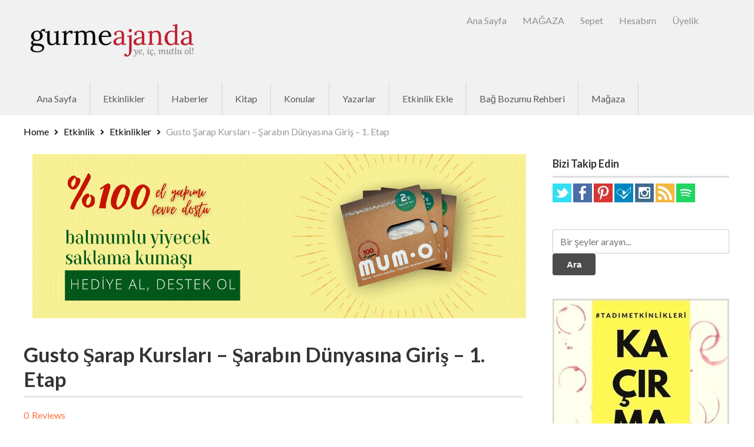

--- FILE ---
content_type: text/html; charset=UTF-8
request_url: https://www.gurmeajanda.com/event/gusto-sarap-kurslari-sarabin-dunyasina-giris-1-etap-5-2/
body_size: 41715
content:
<!DOCTYPE html>
<!--[if lt IE 7 ]> <html class="ie6"> <![endif]-->  
<!--[if IE 7 ]>    <html class="ie7"> <![endif]-->  
<!--[if IE 8 ]>    <html class="ie8"> <![endif]-->  
<!--[if IE 9 ]>    <html class="ie9"> <![endif]--> 
<!--[if (gt IE 9)|!(IE)]><!--> <html lang="tr"> <!--<![endif]--> 
<head>
<meta http-equiv="Content-Type" content="text/html; charset=UTF-8" />
<meta name="viewport" content="width=device-width, initial-scale=1.0"/>
<meta name="viewport" content="width=device-width, initial-scale=1, minimum-scale=1, maximum-scale=1, user-scalable=0">
<!-- <meta http-equiv="X-UA-Compatible" content="IE=edge,chrome=1"> -->
<meta http-equiv="X-UA-Compatible" content="IE=9"> <!-- Specially to make clustering work in IE -->
<title>
	Gusto Şarap Kursları - Şarabın Dünyasına Giriş - 1. Etap - Gurme Ajanda</title>
<link rel="profile" href="//gmpg.org/xfn/11" />
<link rel="pingback" href="https://www.gurmeajanda.com/xmlrpc.php" />
	<script>
var closeimg = 'https://maps.gstatic.com/intl/en_us/mapfiles/close.gif';
/* image for clustering. used this variable at js for clustering image */
var styles = [{
	url: 'https://www.gurmeajanda.com/wp-content/plugins/Tevolution/images/cluster.png', 
	height: 50,
	width: 50,
	anchor: [-18, 0],
	textColor: '#000', 
	textSize: 10,
	iconAnchor: [15, 48]}];
</script>
<meta name='robots' content='index, follow, max-image-preview:large, max-snippet:-1, max-video-preview:-1' />




<!-- Jetpack Site Verification Tags -->
<meta name="google-site-verification" content="HToJ_VssV7GvwhSR_qhMNBPWjIjeQQjmqSJ7XGWu1Mk" />
<meta name="msvalidate.01" content="9361357EE2A5261FC4AD0E2434C1B4C4" />
<meta name="yandex-verification" content="86b69959455b2e2a" />
<script>window._wca = window._wca || [];</script>

	<!-- This site is optimized with the Yoast SEO plugin v26.8 - https://yoast.com/product/yoast-seo-wordpress/ -->
	<link rel="canonical" href="https://www.gurmeajanda.com/event/gusto-sarap-kurslari-sarabin-dunyasina-giris-1-etap-5-2/" />
	<meta property="og:locale" content="tr_TR" />
	<meta property="og:type" content="article" />
	<meta property="og:title" content="Gusto Şarap Kursları - Şarabın Dünyasına Giriş - 1. Etap - Gurme Ajanda" />
	<meta property="og:description" content="Gusto Şarap Kursları’nın yeni açılacak I. Etap’ı, 27 Eylül 2016, Salı akşamı 19:00’da  İncirli Şaraphane’de  başlıyor. İncirli Şaraphane’nin özel salonunda yapılacak “Şarabın Dünyasına Giriş” başlıklı I. etap... devamı" />
	<meta property="og:url" content="https://www.gurmeajanda.com/event/gusto-sarap-kurslari-sarabin-dunyasina-giris-1-etap-5-2/" />
	<meta property="og:site_name" content="Gurme Ajanda" />
	<meta property="article:publisher" content="https://www.facebook.com/GurmeAjanda" />
	<meta property="article:modified_time" content="2017-06-28T10:20:12+00:00" />
	<meta property="og:image" content="https://i1.wp.com/www.gurmeajanda.com/wp-content/uploads/2015/02/incirli-e1422825825374.jpg?fit=800%2C531&ssl=1" />
	<meta property="og:image:width" content="800" />
	<meta property="og:image:height" content="531" />
	<meta property="og:image:type" content="image/jpeg" />
	<meta name="twitter:card" content="summary_large_image" />
	<meta name="twitter:site" content="@GurmeAjanda" />
	<meta name="twitter:label1" content="Tahmini okuma süresi" />
	<meta name="twitter:data1" content="2 dakika" />
	<script type="application/ld+json" class="yoast-schema-graph">{"@context":"https://schema.org","@graph":[{"@type":"WebPage","@id":"https://www.gurmeajanda.com/event/gusto-sarap-kurslari-sarabin-dunyasina-giris-1-etap-5-2/","url":"https://www.gurmeajanda.com/event/gusto-sarap-kurslari-sarabin-dunyasina-giris-1-etap-5-2/","name":"Gusto Şarap Kursları - Şarabın Dünyasına Giriş - 1. Etap - Gurme Ajanda","isPartOf":{"@id":"https://www.gurmeajanda.com/#website"},"primaryImageOfPage":{"@id":"https://www.gurmeajanda.com/event/gusto-sarap-kurslari-sarabin-dunyasina-giris-1-etap-5-2/#primaryimage"},"image":{"@id":"https://www.gurmeajanda.com/event/gusto-sarap-kurslari-sarabin-dunyasina-giris-1-etap-5-2/#primaryimage"},"thumbnailUrl":"https://i0.wp.com/www.gurmeajanda.com/wp-content/uploads/2015/02/incirli-e1422825825374.jpg?fit=800%2C531&ssl=1","datePublished":"2015-10-08T13:23:15+00:00","dateModified":"2017-06-28T10:20:12+00:00","breadcrumb":{"@id":"https://www.gurmeajanda.com/event/gusto-sarap-kurslari-sarabin-dunyasina-giris-1-etap-5-2/#breadcrumb"},"inLanguage":"tr","potentialAction":[{"@type":"ReadAction","target":["https://www.gurmeajanda.com/event/gusto-sarap-kurslari-sarabin-dunyasina-giris-1-etap-5-2/"]}]},{"@type":"ImageObject","inLanguage":"tr","@id":"https://www.gurmeajanda.com/event/gusto-sarap-kurslari-sarabin-dunyasina-giris-1-etap-5-2/#primaryimage","url":"https://i0.wp.com/www.gurmeajanda.com/wp-content/uploads/2015/02/incirli-e1422825825374.jpg?fit=800%2C531&ssl=1","contentUrl":"https://i0.wp.com/www.gurmeajanda.com/wp-content/uploads/2015/02/incirli-e1422825825374.jpg?fit=800%2C531&ssl=1","width":800,"height":531},{"@type":"BreadcrumbList","@id":"https://www.gurmeajanda.com/event/gusto-sarap-kurslari-sarabin-dunyasina-giris-1-etap-5-2/#breadcrumb","itemListElement":[{"@type":"ListItem","position":1,"name":"Ana sayfa","item":"https://www.gurmeajanda.com/"},{"@type":"ListItem","position":2,"name":"Etkinlikler","item":"https://www.gurmeajanda.com/event/"},{"@type":"ListItem","position":3,"name":"Gusto Şarap Kursları &#8211; Şarabın Dünyasına Giriş &#8211; 1. Etap"}]},{"@type":"WebSite","@id":"https://www.gurmeajanda.com/#website","url":"https://www.gurmeajanda.com/","name":"Gurme Ajanda","description":"Ye, iç, mutlu ol! - Gurme etkinlik rehberiniz","potentialAction":[{"@type":"SearchAction","target":{"@type":"EntryPoint","urlTemplate":"https://www.gurmeajanda.com/?s={search_term_string}"},"query-input":{"@type":"PropertyValueSpecification","valueRequired":true,"valueName":"search_term_string"}}],"inLanguage":"tr"}]}</script>
	<!-- / Yoast SEO plugin. -->


<link rel='dns-prefetch' href='//maps.googleapis.com' />
<link rel='dns-prefetch' href='//kit.fontawesome.com' />
<link rel='dns-prefetch' href='//js.hs-scripts.com' />
<link rel='dns-prefetch' href='//stats.wp.com' />
<link rel='dns-prefetch' href='//capi-automation.s3.us-east-2.amazonaws.com' />
<link rel='dns-prefetch' href='//cdnjs.cloudflare.com' />
<link rel='dns-prefetch' href='//v0.wordpress.com' />
<link rel='dns-prefetch' href='//jetpack.wordpress.com' />
<link rel='dns-prefetch' href='//s0.wp.com' />
<link rel='dns-prefetch' href='//public-api.wordpress.com' />
<link rel='dns-prefetch' href='//0.gravatar.com' />
<link rel='dns-prefetch' href='//1.gravatar.com' />
<link rel='dns-prefetch' href='//2.gravatar.com' />
<link rel='preconnect' href='//i0.wp.com' />
<link rel='preconnect' href='//c0.wp.com' />
<link rel="alternate" type="application/rss+xml" title="Gurme Ajanda &raquo; akışı" href="https://www.gurmeajanda.com/feed/" />
<link rel="alternate" type="application/rss+xml" title="Gurme Ajanda &raquo; yorum akışı" href="https://www.gurmeajanda.com/comments/feed/" />
<link rel="alternate" type="application/rss+xml" title="Gurme Ajanda &raquo; Gusto Şarap Kursları &#8211; Şarabın Dünyasına Giriş &#8211; 1. Etap yorum akışı" href="https://www.gurmeajanda.com/event/gusto-sarap-kurslari-sarabin-dunyasina-giris-1-etap-5-2/feed/" />
<link rel="alternate" title="oEmbed (JSON)" type="application/json+oembed" href="https://www.gurmeajanda.com/wp-json/oembed/1.0/embed?url=https%3A%2F%2Fwww.gurmeajanda.com%2Fevent%2Fgusto-sarap-kurslari-sarabin-dunyasina-giris-1-etap-5-2%2F" />
<link rel="alternate" title="oEmbed (XML)" type="text/xml+oembed" href="https://www.gurmeajanda.com/wp-json/oembed/1.0/embed?url=https%3A%2F%2Fwww.gurmeajanda.com%2Fevent%2Fgusto-sarap-kurslari-sarabin-dunyasina-giris-1-etap-5-2%2F&#038;format=xml" />
<style id='wp-img-auto-sizes-contain-inline-css' type='text/css'>
img:is([sizes=auto i],[sizes^="auto," i]){contain-intrinsic-size:3000px 1500px}
/*# sourceURL=wp-img-auto-sizes-contain-inline-css */
</style>
<link rel='stylesheet' id='jetpack_related-posts-css' href='https://c0.wp.com/p/jetpack/15.4/modules/related-posts/related-posts.css' type='text/css' media='all' />
<link rel='stylesheet' id='tevolution_style-css' href='https://www.gurmeajanda.com/wp-content/plugins/Tevolution/css.minifier.php' type='text/css' media='all' />
<link rel='stylesheet' id='megamenu-css' href='https://www.gurmeajanda.com/wp-content/plugins/Templatic-MegaMenu/includes/megamenu_style.css' type='text/css' media='all' />
<link rel='stylesheet' id='print-css' href='https://www.gurmeajanda.com/wp-content/plugins/Tevolution-Events/css/print.css' type='text/css' media='all' />
<style id='wp-emoji-styles-inline-css' type='text/css'>

	img.wp-smiley, img.emoji {
		display: inline !important;
		border: none !important;
		box-shadow: none !important;
		height: 1em !important;
		width: 1em !important;
		margin: 0 0.07em !important;
		vertical-align: -0.1em !important;
		background: none !important;
		padding: 0 !important;
	}
/*# sourceURL=wp-emoji-styles-inline-css */
</style>
<style id='wp-block-library-inline-css' type='text/css'>
:root{--wp-block-synced-color:#7a00df;--wp-block-synced-color--rgb:122,0,223;--wp-bound-block-color:var(--wp-block-synced-color);--wp-editor-canvas-background:#ddd;--wp-admin-theme-color:#007cba;--wp-admin-theme-color--rgb:0,124,186;--wp-admin-theme-color-darker-10:#006ba1;--wp-admin-theme-color-darker-10--rgb:0,107,160.5;--wp-admin-theme-color-darker-20:#005a87;--wp-admin-theme-color-darker-20--rgb:0,90,135;--wp-admin-border-width-focus:2px}@media (min-resolution:192dpi){:root{--wp-admin-border-width-focus:1.5px}}.wp-element-button{cursor:pointer}:root .has-very-light-gray-background-color{background-color:#eee}:root .has-very-dark-gray-background-color{background-color:#313131}:root .has-very-light-gray-color{color:#eee}:root .has-very-dark-gray-color{color:#313131}:root .has-vivid-green-cyan-to-vivid-cyan-blue-gradient-background{background:linear-gradient(135deg,#00d084,#0693e3)}:root .has-purple-crush-gradient-background{background:linear-gradient(135deg,#34e2e4,#4721fb 50%,#ab1dfe)}:root .has-hazy-dawn-gradient-background{background:linear-gradient(135deg,#faaca8,#dad0ec)}:root .has-subdued-olive-gradient-background{background:linear-gradient(135deg,#fafae1,#67a671)}:root .has-atomic-cream-gradient-background{background:linear-gradient(135deg,#fdd79a,#004a59)}:root .has-nightshade-gradient-background{background:linear-gradient(135deg,#330968,#31cdcf)}:root .has-midnight-gradient-background{background:linear-gradient(135deg,#020381,#2874fc)}:root{--wp--preset--font-size--normal:16px;--wp--preset--font-size--huge:42px}.has-regular-font-size{font-size:1em}.has-larger-font-size{font-size:2.625em}.has-normal-font-size{font-size:var(--wp--preset--font-size--normal)}.has-huge-font-size{font-size:var(--wp--preset--font-size--huge)}.has-text-align-center{text-align:center}.has-text-align-left{text-align:left}.has-text-align-right{text-align:right}.has-fit-text{white-space:nowrap!important}#end-resizable-editor-section{display:none}.aligncenter{clear:both}.items-justified-left{justify-content:flex-start}.items-justified-center{justify-content:center}.items-justified-right{justify-content:flex-end}.items-justified-space-between{justify-content:space-between}.screen-reader-text{border:0;clip-path:inset(50%);height:1px;margin:-1px;overflow:hidden;padding:0;position:absolute;width:1px;word-wrap:normal!important}.screen-reader-text:focus{background-color:#ddd;clip-path:none;color:#444;display:block;font-size:1em;height:auto;left:5px;line-height:normal;padding:15px 23px 14px;text-decoration:none;top:5px;width:auto;z-index:100000}html :where(.has-border-color){border-style:solid}html :where([style*=border-top-color]){border-top-style:solid}html :where([style*=border-right-color]){border-right-style:solid}html :where([style*=border-bottom-color]){border-bottom-style:solid}html :where([style*=border-left-color]){border-left-style:solid}html :where([style*=border-width]){border-style:solid}html :where([style*=border-top-width]){border-top-style:solid}html :where([style*=border-right-width]){border-right-style:solid}html :where([style*=border-bottom-width]){border-bottom-style:solid}html :where([style*=border-left-width]){border-left-style:solid}html :where(img[class*=wp-image-]){height:auto;max-width:100%}:where(figure){margin:0 0 1em}html :where(.is-position-sticky){--wp-admin--admin-bar--position-offset:var(--wp-admin--admin-bar--height,0px)}@media screen and (max-width:600px){html :where(.is-position-sticky){--wp-admin--admin-bar--position-offset:0px}}

/*# sourceURL=wp-block-library-inline-css */
</style><style id='wp-block-image-inline-css' type='text/css'>
.wp-block-image>a,.wp-block-image>figure>a{display:inline-block}.wp-block-image img{box-sizing:border-box;height:auto;max-width:100%;vertical-align:bottom}@media not (prefers-reduced-motion){.wp-block-image img.hide{visibility:hidden}.wp-block-image img.show{animation:show-content-image .4s}}.wp-block-image[style*=border-radius] img,.wp-block-image[style*=border-radius]>a{border-radius:inherit}.wp-block-image.has-custom-border img{box-sizing:border-box}.wp-block-image.aligncenter{text-align:center}.wp-block-image.alignfull>a,.wp-block-image.alignwide>a{width:100%}.wp-block-image.alignfull img,.wp-block-image.alignwide img{height:auto;width:100%}.wp-block-image .aligncenter,.wp-block-image .alignleft,.wp-block-image .alignright,.wp-block-image.aligncenter,.wp-block-image.alignleft,.wp-block-image.alignright{display:table}.wp-block-image .aligncenter>figcaption,.wp-block-image .alignleft>figcaption,.wp-block-image .alignright>figcaption,.wp-block-image.aligncenter>figcaption,.wp-block-image.alignleft>figcaption,.wp-block-image.alignright>figcaption{caption-side:bottom;display:table-caption}.wp-block-image .alignleft{float:left;margin:.5em 1em .5em 0}.wp-block-image .alignright{float:right;margin:.5em 0 .5em 1em}.wp-block-image .aligncenter{margin-left:auto;margin-right:auto}.wp-block-image :where(figcaption){margin-bottom:1em;margin-top:.5em}.wp-block-image.is-style-circle-mask img{border-radius:9999px}@supports ((-webkit-mask-image:none) or (mask-image:none)) or (-webkit-mask-image:none){.wp-block-image.is-style-circle-mask img{border-radius:0;-webkit-mask-image:url('data:image/svg+xml;utf8,<svg viewBox="0 0 100 100" xmlns="http://www.w3.org/2000/svg"><circle cx="50" cy="50" r="50"/></svg>');mask-image:url('data:image/svg+xml;utf8,<svg viewBox="0 0 100 100" xmlns="http://www.w3.org/2000/svg"><circle cx="50" cy="50" r="50"/></svg>');mask-mode:alpha;-webkit-mask-position:center;mask-position:center;-webkit-mask-repeat:no-repeat;mask-repeat:no-repeat;-webkit-mask-size:contain;mask-size:contain}}:root :where(.wp-block-image.is-style-rounded img,.wp-block-image .is-style-rounded img){border-radius:9999px}.wp-block-image figure{margin:0}.wp-lightbox-container{display:flex;flex-direction:column;position:relative}.wp-lightbox-container img{cursor:zoom-in}.wp-lightbox-container img:hover+button{opacity:1}.wp-lightbox-container button{align-items:center;backdrop-filter:blur(16px) saturate(180%);background-color:#5a5a5a40;border:none;border-radius:4px;cursor:zoom-in;display:flex;height:20px;justify-content:center;opacity:0;padding:0;position:absolute;right:16px;text-align:center;top:16px;width:20px;z-index:100}@media not (prefers-reduced-motion){.wp-lightbox-container button{transition:opacity .2s ease}}.wp-lightbox-container button:focus-visible{outline:3px auto #5a5a5a40;outline:3px auto -webkit-focus-ring-color;outline-offset:3px}.wp-lightbox-container button:hover{cursor:pointer;opacity:1}.wp-lightbox-container button:focus{opacity:1}.wp-lightbox-container button:focus,.wp-lightbox-container button:hover,.wp-lightbox-container button:not(:hover):not(:active):not(.has-background){background-color:#5a5a5a40;border:none}.wp-lightbox-overlay{box-sizing:border-box;cursor:zoom-out;height:100vh;left:0;overflow:hidden;position:fixed;top:0;visibility:hidden;width:100%;z-index:100000}.wp-lightbox-overlay .close-button{align-items:center;cursor:pointer;display:flex;justify-content:center;min-height:40px;min-width:40px;padding:0;position:absolute;right:calc(env(safe-area-inset-right) + 16px);top:calc(env(safe-area-inset-top) + 16px);z-index:5000000}.wp-lightbox-overlay .close-button:focus,.wp-lightbox-overlay .close-button:hover,.wp-lightbox-overlay .close-button:not(:hover):not(:active):not(.has-background){background:none;border:none}.wp-lightbox-overlay .lightbox-image-container{height:var(--wp--lightbox-container-height);left:50%;overflow:hidden;position:absolute;top:50%;transform:translate(-50%,-50%);transform-origin:top left;width:var(--wp--lightbox-container-width);z-index:9999999999}.wp-lightbox-overlay .wp-block-image{align-items:center;box-sizing:border-box;display:flex;height:100%;justify-content:center;margin:0;position:relative;transform-origin:0 0;width:100%;z-index:3000000}.wp-lightbox-overlay .wp-block-image img{height:var(--wp--lightbox-image-height);min-height:var(--wp--lightbox-image-height);min-width:var(--wp--lightbox-image-width);width:var(--wp--lightbox-image-width)}.wp-lightbox-overlay .wp-block-image figcaption{display:none}.wp-lightbox-overlay button{background:none;border:none}.wp-lightbox-overlay .scrim{background-color:#fff;height:100%;opacity:.9;position:absolute;width:100%;z-index:2000000}.wp-lightbox-overlay.active{visibility:visible}@media not (prefers-reduced-motion){.wp-lightbox-overlay.active{animation:turn-on-visibility .25s both}.wp-lightbox-overlay.active img{animation:turn-on-visibility .35s both}.wp-lightbox-overlay.show-closing-animation:not(.active){animation:turn-off-visibility .35s both}.wp-lightbox-overlay.show-closing-animation:not(.active) img{animation:turn-off-visibility .25s both}.wp-lightbox-overlay.zoom.active{animation:none;opacity:1;visibility:visible}.wp-lightbox-overlay.zoom.active .lightbox-image-container{animation:lightbox-zoom-in .4s}.wp-lightbox-overlay.zoom.active .lightbox-image-container img{animation:none}.wp-lightbox-overlay.zoom.active .scrim{animation:turn-on-visibility .4s forwards}.wp-lightbox-overlay.zoom.show-closing-animation:not(.active){animation:none}.wp-lightbox-overlay.zoom.show-closing-animation:not(.active) .lightbox-image-container{animation:lightbox-zoom-out .4s}.wp-lightbox-overlay.zoom.show-closing-animation:not(.active) .lightbox-image-container img{animation:none}.wp-lightbox-overlay.zoom.show-closing-animation:not(.active) .scrim{animation:turn-off-visibility .4s forwards}}@keyframes show-content-image{0%{visibility:hidden}99%{visibility:hidden}to{visibility:visible}}@keyframes turn-on-visibility{0%{opacity:0}to{opacity:1}}@keyframes turn-off-visibility{0%{opacity:1;visibility:visible}99%{opacity:0;visibility:visible}to{opacity:0;visibility:hidden}}@keyframes lightbox-zoom-in{0%{transform:translate(calc((-100vw + var(--wp--lightbox-scrollbar-width))/2 + var(--wp--lightbox-initial-left-position)),calc(-50vh + var(--wp--lightbox-initial-top-position))) scale(var(--wp--lightbox-scale))}to{transform:translate(-50%,-50%) scale(1)}}@keyframes lightbox-zoom-out{0%{transform:translate(-50%,-50%) scale(1);visibility:visible}99%{visibility:visible}to{transform:translate(calc((-100vw + var(--wp--lightbox-scrollbar-width))/2 + var(--wp--lightbox-initial-left-position)),calc(-50vh + var(--wp--lightbox-initial-top-position))) scale(var(--wp--lightbox-scale));visibility:hidden}}
/*# sourceURL=https://c0.wp.com/c/6.9/wp-includes/blocks/image/style.min.css */
</style>
<style id='global-styles-inline-css' type='text/css'>
:root{--wp--preset--aspect-ratio--square: 1;--wp--preset--aspect-ratio--4-3: 4/3;--wp--preset--aspect-ratio--3-4: 3/4;--wp--preset--aspect-ratio--3-2: 3/2;--wp--preset--aspect-ratio--2-3: 2/3;--wp--preset--aspect-ratio--16-9: 16/9;--wp--preset--aspect-ratio--9-16: 9/16;--wp--preset--color--black: #000000;--wp--preset--color--cyan-bluish-gray: #abb8c3;--wp--preset--color--white: #ffffff;--wp--preset--color--pale-pink: #f78da7;--wp--preset--color--vivid-red: #cf2e2e;--wp--preset--color--luminous-vivid-orange: #ff6900;--wp--preset--color--luminous-vivid-amber: #fcb900;--wp--preset--color--light-green-cyan: #7bdcb5;--wp--preset--color--vivid-green-cyan: #00d084;--wp--preset--color--pale-cyan-blue: #8ed1fc;--wp--preset--color--vivid-cyan-blue: #0693e3;--wp--preset--color--vivid-purple: #9b51e0;--wp--preset--gradient--vivid-cyan-blue-to-vivid-purple: linear-gradient(135deg,rgb(6,147,227) 0%,rgb(155,81,224) 100%);--wp--preset--gradient--light-green-cyan-to-vivid-green-cyan: linear-gradient(135deg,rgb(122,220,180) 0%,rgb(0,208,130) 100%);--wp--preset--gradient--luminous-vivid-amber-to-luminous-vivid-orange: linear-gradient(135deg,rgb(252,185,0) 0%,rgb(255,105,0) 100%);--wp--preset--gradient--luminous-vivid-orange-to-vivid-red: linear-gradient(135deg,rgb(255,105,0) 0%,rgb(207,46,46) 100%);--wp--preset--gradient--very-light-gray-to-cyan-bluish-gray: linear-gradient(135deg,rgb(238,238,238) 0%,rgb(169,184,195) 100%);--wp--preset--gradient--cool-to-warm-spectrum: linear-gradient(135deg,rgb(74,234,220) 0%,rgb(151,120,209) 20%,rgb(207,42,186) 40%,rgb(238,44,130) 60%,rgb(251,105,98) 80%,rgb(254,248,76) 100%);--wp--preset--gradient--blush-light-purple: linear-gradient(135deg,rgb(255,206,236) 0%,rgb(152,150,240) 100%);--wp--preset--gradient--blush-bordeaux: linear-gradient(135deg,rgb(254,205,165) 0%,rgb(254,45,45) 50%,rgb(107,0,62) 100%);--wp--preset--gradient--luminous-dusk: linear-gradient(135deg,rgb(255,203,112) 0%,rgb(199,81,192) 50%,rgb(65,88,208) 100%);--wp--preset--gradient--pale-ocean: linear-gradient(135deg,rgb(255,245,203) 0%,rgb(182,227,212) 50%,rgb(51,167,181) 100%);--wp--preset--gradient--electric-grass: linear-gradient(135deg,rgb(202,248,128) 0%,rgb(113,206,126) 100%);--wp--preset--gradient--midnight: linear-gradient(135deg,rgb(2,3,129) 0%,rgb(40,116,252) 100%);--wp--preset--font-size--small: 13px;--wp--preset--font-size--medium: 20px;--wp--preset--font-size--large: 36px;--wp--preset--font-size--x-large: 42px;--wp--preset--spacing--20: 0.44rem;--wp--preset--spacing--30: 0.67rem;--wp--preset--spacing--40: 1rem;--wp--preset--spacing--50: 1.5rem;--wp--preset--spacing--60: 2.25rem;--wp--preset--spacing--70: 3.38rem;--wp--preset--spacing--80: 5.06rem;--wp--preset--shadow--natural: 6px 6px 9px rgba(0, 0, 0, 0.2);--wp--preset--shadow--deep: 12px 12px 50px rgba(0, 0, 0, 0.4);--wp--preset--shadow--sharp: 6px 6px 0px rgba(0, 0, 0, 0.2);--wp--preset--shadow--outlined: 6px 6px 0px -3px rgb(255, 255, 255), 6px 6px rgb(0, 0, 0);--wp--preset--shadow--crisp: 6px 6px 0px rgb(0, 0, 0);}:where(.is-layout-flex){gap: 0.5em;}:where(.is-layout-grid){gap: 0.5em;}body .is-layout-flex{display: flex;}.is-layout-flex{flex-wrap: wrap;align-items: center;}.is-layout-flex > :is(*, div){margin: 0;}body .is-layout-grid{display: grid;}.is-layout-grid > :is(*, div){margin: 0;}:where(.wp-block-columns.is-layout-flex){gap: 2em;}:where(.wp-block-columns.is-layout-grid){gap: 2em;}:where(.wp-block-post-template.is-layout-flex){gap: 1.25em;}:where(.wp-block-post-template.is-layout-grid){gap: 1.25em;}.has-black-color{color: var(--wp--preset--color--black) !important;}.has-cyan-bluish-gray-color{color: var(--wp--preset--color--cyan-bluish-gray) !important;}.has-white-color{color: var(--wp--preset--color--white) !important;}.has-pale-pink-color{color: var(--wp--preset--color--pale-pink) !important;}.has-vivid-red-color{color: var(--wp--preset--color--vivid-red) !important;}.has-luminous-vivid-orange-color{color: var(--wp--preset--color--luminous-vivid-orange) !important;}.has-luminous-vivid-amber-color{color: var(--wp--preset--color--luminous-vivid-amber) !important;}.has-light-green-cyan-color{color: var(--wp--preset--color--light-green-cyan) !important;}.has-vivid-green-cyan-color{color: var(--wp--preset--color--vivid-green-cyan) !important;}.has-pale-cyan-blue-color{color: var(--wp--preset--color--pale-cyan-blue) !important;}.has-vivid-cyan-blue-color{color: var(--wp--preset--color--vivid-cyan-blue) !important;}.has-vivid-purple-color{color: var(--wp--preset--color--vivid-purple) !important;}.has-black-background-color{background-color: var(--wp--preset--color--black) !important;}.has-cyan-bluish-gray-background-color{background-color: var(--wp--preset--color--cyan-bluish-gray) !important;}.has-white-background-color{background-color: var(--wp--preset--color--white) !important;}.has-pale-pink-background-color{background-color: var(--wp--preset--color--pale-pink) !important;}.has-vivid-red-background-color{background-color: var(--wp--preset--color--vivid-red) !important;}.has-luminous-vivid-orange-background-color{background-color: var(--wp--preset--color--luminous-vivid-orange) !important;}.has-luminous-vivid-amber-background-color{background-color: var(--wp--preset--color--luminous-vivid-amber) !important;}.has-light-green-cyan-background-color{background-color: var(--wp--preset--color--light-green-cyan) !important;}.has-vivid-green-cyan-background-color{background-color: var(--wp--preset--color--vivid-green-cyan) !important;}.has-pale-cyan-blue-background-color{background-color: var(--wp--preset--color--pale-cyan-blue) !important;}.has-vivid-cyan-blue-background-color{background-color: var(--wp--preset--color--vivid-cyan-blue) !important;}.has-vivid-purple-background-color{background-color: var(--wp--preset--color--vivid-purple) !important;}.has-black-border-color{border-color: var(--wp--preset--color--black) !important;}.has-cyan-bluish-gray-border-color{border-color: var(--wp--preset--color--cyan-bluish-gray) !important;}.has-white-border-color{border-color: var(--wp--preset--color--white) !important;}.has-pale-pink-border-color{border-color: var(--wp--preset--color--pale-pink) !important;}.has-vivid-red-border-color{border-color: var(--wp--preset--color--vivid-red) !important;}.has-luminous-vivid-orange-border-color{border-color: var(--wp--preset--color--luminous-vivid-orange) !important;}.has-luminous-vivid-amber-border-color{border-color: var(--wp--preset--color--luminous-vivid-amber) !important;}.has-light-green-cyan-border-color{border-color: var(--wp--preset--color--light-green-cyan) !important;}.has-vivid-green-cyan-border-color{border-color: var(--wp--preset--color--vivid-green-cyan) !important;}.has-pale-cyan-blue-border-color{border-color: var(--wp--preset--color--pale-cyan-blue) !important;}.has-vivid-cyan-blue-border-color{border-color: var(--wp--preset--color--vivid-cyan-blue) !important;}.has-vivid-purple-border-color{border-color: var(--wp--preset--color--vivid-purple) !important;}.has-vivid-cyan-blue-to-vivid-purple-gradient-background{background: var(--wp--preset--gradient--vivid-cyan-blue-to-vivid-purple) !important;}.has-light-green-cyan-to-vivid-green-cyan-gradient-background{background: var(--wp--preset--gradient--light-green-cyan-to-vivid-green-cyan) !important;}.has-luminous-vivid-amber-to-luminous-vivid-orange-gradient-background{background: var(--wp--preset--gradient--luminous-vivid-amber-to-luminous-vivid-orange) !important;}.has-luminous-vivid-orange-to-vivid-red-gradient-background{background: var(--wp--preset--gradient--luminous-vivid-orange-to-vivid-red) !important;}.has-very-light-gray-to-cyan-bluish-gray-gradient-background{background: var(--wp--preset--gradient--very-light-gray-to-cyan-bluish-gray) !important;}.has-cool-to-warm-spectrum-gradient-background{background: var(--wp--preset--gradient--cool-to-warm-spectrum) !important;}.has-blush-light-purple-gradient-background{background: var(--wp--preset--gradient--blush-light-purple) !important;}.has-blush-bordeaux-gradient-background{background: var(--wp--preset--gradient--blush-bordeaux) !important;}.has-luminous-dusk-gradient-background{background: var(--wp--preset--gradient--luminous-dusk) !important;}.has-pale-ocean-gradient-background{background: var(--wp--preset--gradient--pale-ocean) !important;}.has-electric-grass-gradient-background{background: var(--wp--preset--gradient--electric-grass) !important;}.has-midnight-gradient-background{background: var(--wp--preset--gradient--midnight) !important;}.has-small-font-size{font-size: var(--wp--preset--font-size--small) !important;}.has-medium-font-size{font-size: var(--wp--preset--font-size--medium) !important;}.has-large-font-size{font-size: var(--wp--preset--font-size--large) !important;}.has-x-large-font-size{font-size: var(--wp--preset--font-size--x-large) !important;}
/*# sourceURL=global-styles-inline-css */
</style>

<style id='classic-theme-styles-inline-css' type='text/css'>
/*! This file is auto-generated */
.wp-block-button__link{color:#fff;background-color:#32373c;border-radius:9999px;box-shadow:none;text-decoration:none;padding:calc(.667em + 2px) calc(1.333em + 2px);font-size:1.125em}.wp-block-file__button{background:#32373c;color:#fff;text-decoration:none}
/*# sourceURL=/wp-includes/css/classic-themes.min.css */
</style>
<link rel='stylesheet' id='woocommerce-layout-css' href='https://c0.wp.com/p/woocommerce/10.4.3/assets/css/woocommerce-layout.css' type='text/css' media='all' />
<style id='woocommerce-layout-inline-css' type='text/css'>

	.infinite-scroll .woocommerce-pagination {
		display: none;
	}
/*# sourceURL=woocommerce-layout-inline-css */
</style>
<link rel='stylesheet' id='woocommerce-smallscreen-css' href='https://c0.wp.com/p/woocommerce/10.4.3/assets/css/woocommerce-smallscreen.css' type='text/css' media='only screen and (max-width: 768px)' />
<link rel='stylesheet' id='woocommerce-general-css' href='https://c0.wp.com/p/woocommerce/10.4.3/assets/css/woocommerce.css' type='text/css' media='all' />
<style id='woocommerce-inline-inline-css' type='text/css'>
.woocommerce form .form-row .required { visibility: visible; }
/*# sourceURL=woocommerce-inline-inline-css */
</style>
<link rel='stylesheet' id='wcpa-frontend-css' href='https://www.gurmeajanda.com/wp-content/plugins/woo-custom-product-addons/assets/css/style_1.css' type='text/css' media='all' />
<link rel='stylesheet' id='templatic-directory-css-css' href='https://www.gurmeajanda.com/wp-content/themes/Directory/css/style.css' type='text/css' media='all' />
<link rel='stylesheet' id='templatic-admin-css-css' href='https://www.gurmeajanda.com/wp-content/themes/Directory/css/admin_style.css' type='text/css' media='all' />
<link rel='stylesheet' id='directory-css-css' href='https://www.gurmeajanda.com/wp-content/themes/Eventum/style.css' type='text/css' media='all' />
<link rel='stylesheet' id='tmp-responsive-css' href='https://www.gurmeajanda.com/wp-content/themes/Directory/css/responsive.css' type='text/css' media='all' />
<link rel='stylesheet' id='tmpl_dir_css-css' href='https://www.gurmeajanda.com/wp-content/themes/Directory/style.css' type='text/css' media='all' />
<link rel='stylesheet' id='tmpl_childtheme_view-css' href='https://www.gurmeajanda.com/wp-content/themes/Eventum/theme-style.css' type='text/css' media='all' />
<link rel='stylesheet' id='sharedaddy-css' href='https://c0.wp.com/p/jetpack/15.4/modules/sharedaddy/sharing.css' type='text/css' media='all' />
<link rel='stylesheet' id='social-logos-css' href='https://c0.wp.com/p/jetpack/15.4/_inc/social-logos/social-logos.min.css' type='text/css' media='all' />
<script type="text/javascript" id="jetpack_related-posts-js-extra">
/* <![CDATA[ */
var related_posts_js_options = {"post_heading":"h4"};
//# sourceURL=jetpack_related-posts-js-extra
/* ]]> */
</script>
<script type="text/javascript" src="https://c0.wp.com/p/jetpack/15.4/_inc/build/related-posts/related-posts.min.js" id="jetpack_related-posts-js"></script>
<script type="text/javascript" src="https://c0.wp.com/c/6.9/wp-includes/js/jquery/jquery.min.js" id="jquery-core-js"></script>
<script type="text/javascript" src="https://c0.wp.com/c/6.9/wp-includes/js/jquery/jquery-migrate.min.js" id="jquery-migrate-js"></script>
<script type="text/javascript" src="https://www.gurmeajanda.com/wp-content/plugins/Templatic-MegaMenu/includes/jquery.megamenu.1.2-mini.js" id="jquerymegamenu-js"></script>
<script type="text/javascript" src="https://maps.googleapis.com/maps/api/js?v=3.exp&amp;libraries=places&amp;key=AIzaSyA8U3mCuWfFyAoc0AiFJVqfA7WN8VghD9M&amp;ver=6.9" id="google-maps-apiscript-js"></script>
<script type="text/javascript" src="https://www.gurmeajanda.com/wp-content/plugins/Tevolution/js/markermanager.js" id="google-clustering-js"></script>
<script type="text/javascript" src="https://kit.fontawesome.com/4ead6d6c09.js" id="fontawesomejs-js"></script>
<script type="text/javascript" src="https://c0.wp.com/p/woocommerce/10.4.3/assets/js/jquery-blockui/jquery.blockUI.min.js" id="wc-jquery-blockui-js" defer="defer" data-wp-strategy="defer"></script>
<script type="text/javascript" id="wc-add-to-cart-js-extra">
/* <![CDATA[ */
var wc_add_to_cart_params = {"ajax_url":"/wp-admin/admin-ajax.php","wc_ajax_url":"/?wc-ajax=%%endpoint%%","i18n_view_cart":"Sepetim","cart_url":"https://www.gurmeajanda.com/magaza/sepet/","is_cart":"","cart_redirect_after_add":"no"};
//# sourceURL=wc-add-to-cart-js-extra
/* ]]> */
</script>
<script type="text/javascript" src="https://c0.wp.com/p/woocommerce/10.4.3/assets/js/frontend/add-to-cart.min.js" id="wc-add-to-cart-js" defer="defer" data-wp-strategy="defer"></script>
<script type="text/javascript" src="https://c0.wp.com/p/woocommerce/10.4.3/assets/js/js-cookie/js.cookie.min.js" id="wc-js-cookie-js" defer="defer" data-wp-strategy="defer"></script>
<script type="text/javascript" id="woocommerce-js-extra">
/* <![CDATA[ */
var woocommerce_params = {"ajax_url":"/wp-admin/admin-ajax.php","wc_ajax_url":"/?wc-ajax=%%endpoint%%","i18n_password_show":"\u015eifreyi g\u00f6ster","i18n_password_hide":"\u015eifreyi gizle"};
//# sourceURL=woocommerce-js-extra
/* ]]> */
</script>
<script type="text/javascript" src="https://c0.wp.com/p/woocommerce/10.4.3/assets/js/frontend/woocommerce.min.js" id="woocommerce-js" defer="defer" data-wp-strategy="defer"></script>
<script type="text/javascript" src="https://www.gurmeajanda.com/wp-content/themes/Directory/js/sticky_city.js" id="header-sticky-citynm-js"></script>
<script type="text/javascript" src="https://stats.wp.com/s-202604.js" id="woocommerce-analytics-js" defer="defer" data-wp-strategy="defer"></script>
<link rel="https://api.w.org/" href="https://www.gurmeajanda.com/wp-json/" /><link rel="EditURI" type="application/rsd+xml" title="RSD" href="https://www.gurmeajanda.com/xmlrpc.php?rsd" />

		<script type="text/javascript">

			var onloadCallback = function( ) {

				/* Renders the HTML element with id 'example1' as a reCAPTCHA widget.*/

				/* The id of the reCAPTCHA widget is assigned to 'widgetId1'.*/

				
					
							if ( jQuery( '#inquiry_frm_popup' ).length > 0) {

								grecaptcha.render( 'inquiry_frm_popup', {

									'sitekey' : '6LedQDgUAAAAAN6usvlqODByhbvDSm3Y41G_0QSh', 

									'theme' : 'standard'

								});

							}

							
						
								if ( jQuery( '#comment_captcha' ).length > 0) {

									grecaptcha.render( 'comment_captcha', {

										'sitekey' : '6LedQDgUAAAAAN6usvlqODByhbvDSm3Y41G_0QSh', 

										'theme' : 'standard'

									});

								}

								

								if ( jQuery( '#contact_recaptcha_div' ).length > 0) {

									grecaptcha.render( 'contact_recaptcha_div', {

										'sitekey' : '6LedQDgUAAAAAN6usvlqODByhbvDSm3Y41G_0QSh', 

										'theme' : 'standard'

									});

								}

								if ( jQuery( '#popup_register_register_cap' ).length > 0) {

									grecaptcha.render( 'popup_register_register_cap', {

										'sitekey' : '6LedQDgUAAAAAN6usvlqODByhbvDSm3Y41G_0QSh', 

										'theme' : 'standard'

									});

								}

								if ( jQuery( '#register_login_widget_register_cap' ).length > 0) {

									grecaptcha.render( 'register_login_widget_register_cap', {

										'sitekey' : '6LedQDgUAAAAAN6usvlqODByhbvDSm3Y41G_0QSh', 

										'theme' : 'standard'

									});

								}

								if ( jQuery( '#userform_register_cap' ).length > 0) {

									grecaptcha.render( 'userform_register_cap', {

										'sitekey' : '6LedQDgUAAAAAN6usvlqODByhbvDSm3Y41G_0QSh', 

										'theme' : 'standard'

									});

								}

								

								
								

							
									if ( jQuery( '#claim_ship_cap' ).length > 0) {

										grecaptcha.render( 'claim_ship_cap', {

											'sitekey' : '6LedQDgUAAAAAN6usvlqODByhbvDSm3Y41G_0QSh', 

											'theme' : 'standard'

										});

									}

									
								
										if ( jQuery( '#captcha_div' ).length > 0) {

											grecaptcha.render( 'captcha_div', {

												'sitekey' : '6LedQDgUAAAAAN6usvlqODByhbvDSm3Y41G_0QSh', 

												'theme' : 'standard'

											});

										}

										
								};

							</script>

							<script src="https://www.google.com/recaptcha/api.js?onload=onloadCallback&amp;render=explicit&hl=tr"></script>

							
	<script type="text/javascript" >
		var ajaxUrl = "https://www.gurmeajanda.com/wp-admin/admin-ajax.php";
		var tevolutionajaxUrl = "https://www.gurmeajanda.com/wp-content/plugins/Tevolution/tevolution-ajax.php";
		var upload_single_title = "Upload Image"; 
		var RecaptchaOptions = { theme : '', lang : '', tabindex :'' };
			var current_user="0";
	var favourites_sort="";
			<!--Single Page inquiry from variable -->
	var current_post_id="6569";
	var captcha_invalid_msg="Please fill the captcha form";
	var fullname_error_msg="Please enter your name";
	var email_error_msg="Please enter your valid email address";
	var email_balnk_msg="Please enter your email address. ";
	var subject_error_msg="Please enter subject line";
	var comment_error_msg="Please enter message";
	var friendname_error_msg="Please enter your friend's name";
	var friendemail_error_msg="Please enter your friend's valid email address";
	var friend_comment_error_msg="Please Enter Comments";
	var claim_error_msg="Please enter your claim message. ";
	var already_claimed_msg="Already Claimed";
	<!--END single page inquiry form variable -->

		var RATING_IMAGE_ON = '<i class="fas fa-star rating-on"></i>';
	var RATING_IMAGE_OFF = '<i class="fas fa-star rating-off"></i>';
	var POSTRATINGS_MAX = "5";
	var VALIDATION_RATING = 0; 	
/*check wether payment gateway validattion is statisfied or not*/
var validate_gateway = true;
var user_email_error ="Email address already exists, Please enter another email";
var user_email_verified="The email address is correctly entered. ";
var user_fname_error="The username you entered already exists, please try a different one";
var user_login_link =" or <a href='https://www.gurmeajanda.com/login/'>Sign in</a>";
var user_fname_verified="This username is available. ";
var user_name_verified='';
var user_name_error="Incorrect username";
var submit_form_error="Please Login before you submit a form.";

var TWEET="Tweet";
var FB_LIKE="Share";
var PINT_REST="Pin";

</script>
			<!-- DO NOT COPY THIS SNIPPET! Start of Page Analytics Tracking for HubSpot WordPress plugin v11.3.37-->
			<script class="hsq-set-content-id" data-content-id="blog-post">
				var _hsq = _hsq || [];
				_hsq.push(["setContentType", "blog-post"]);
			</script>
			<!-- DO NOT COPY THIS SNIPPET! End of Page Analytics Tracking for HubSpot WordPress plugin -->
				<style>img#wpstats{display:none}</style>
			<noscript><style>.woocommerce-product-gallery{ opacity: 1 !important; }</style></noscript>
				<script  type="text/javascript">
				!function(f,b,e,v,n,t,s){if(f.fbq)return;n=f.fbq=function(){n.callMethod?
					n.callMethod.apply(n,arguments):n.queue.push(arguments)};if(!f._fbq)f._fbq=n;
					n.push=n;n.loaded=!0;n.version='2.0';n.queue=[];t=b.createElement(e);t.async=!0;
					t.src=v;s=b.getElementsByTagName(e)[0];s.parentNode.insertBefore(t,s)}(window,
					document,'script','https://connect.facebook.net/en_US/fbevents.js');
			</script>
			<!-- WooCommerce Facebook Integration Begin -->
			<script  type="text/javascript">

				fbq('init', '1266788080463093', {}, {
    "agent": "woocommerce_0-10.4.3-3.5.15"
});

				document.addEventListener( 'DOMContentLoaded', function() {
					// Insert placeholder for events injected when a product is added to the cart through AJAX.
					document.body.insertAdjacentHTML( 'beforeend', '<div class=\"wc-facebook-pixel-event-placeholder\"></div>' );
				}, false );

			</script>
			<!-- WooCommerce Facebook Integration End -->
			<script async type="application/javascript"
        src="https://news.google.com/swg/js/v1/swg-basic.js"></script>
<script>
  (self.SWG_BASIC = self.SWG_BASIC || []).push( basicSubscriptions => {
    basicSubscriptions.init({
      type: "NewsArticle",
      isPartOfType: ["Product"],
      isPartOfProductId: "CAowkP2qDA:openaccess",
      clientOptions: { theme: "light", lang: "tr" },
    });
  });
</script>

<style>:root{  --wcpaSectionTitleSize:14px;   --wcpaLabelSize:14px;   --wcpaDescSize:13px;   --wcpaErrorSize:13px;   --wcpaLabelWeight:normal;   --wcpaDescWeight:normal;   --wcpaBorderWidth:1px;   --wcpaBorderRadius:6px;   --wcpaInputHeight:45px;   --wcpaCheckLabelSize:14px;   --wcpaCheckBorderWidth:1px;   --wcpaCheckWidth:20px;   --wcpaCheckHeight:20px;   --wcpaCheckBorderRadius:4px;   --wcpaCheckButtonRadius:5px;   --wcpaCheckButtonBorder:2px; }:root{  --wcpaButtonColor:#3340d3;   --wcpaLabelColor:#424242;   --wcpaDescColor:#797979;   --wcpaBorderColor:#c6d0e9;   --wcpaBorderColorFocus:#3561f3;   --wcpaInputBgColor:#FFFFFF;   --wcpaInputColor:#5d5d5d;   --wcpaCheckLabelColor:#4a4a4a;   --wcpaCheckBgColor:#3340d3;   --wcpaCheckBorderColor:#B9CBE3;   --wcpaCheckTickColor:#ffffff;   --wcpaRadioBgColor:#3340d3;   --wcpaRadioBorderColor:#B9CBE3;   --wcpaRadioTickColor:#ffffff;   --wcpaButtonTextColor:#ffffff;   --wcpaErrorColor:#F55050; }:root{}</style>	<style type="text/css">
		</style>
	<link rel="icon" href="https://i0.wp.com/www.gurmeajanda.com/wp-content/uploads/2017/05/1494076681_GA-sq-icon.jpg?fit=32%2C32&#038;ssl=1" sizes="32x32" />
<link rel="icon" href="https://i0.wp.com/www.gurmeajanda.com/wp-content/uploads/2017/05/1494076681_GA-sq-icon.jpg?fit=192%2C192&#038;ssl=1" sizes="192x192" />
<link rel="apple-touch-icon" href="https://i0.wp.com/www.gurmeajanda.com/wp-content/uploads/2017/05/1494076681_GA-sq-icon.jpg?fit=180%2C180&#038;ssl=1" />
<meta name="msapplication-TileImage" content="https://i0.wp.com/www.gurmeajanda.com/wp-content/uploads/2017/05/1494076681_GA-sq-icon.jpg?fit=270%2C270&#038;ssl=1" />
		<style type="text/css" id="wp-custom-css">
			.tab-bar, .tab-bar-section.middle {
    background-color: #f1f1f1 !important;
}
.middle.tab-bar-section a img {
    padding: 0px 0px 0px !important;
}		</style>
		<link rel="stylesheet" href="https://www.gurmeajanda.com/wp-content/themes/Directory/css/admin_style.css" type="text/css" media="all" />
<link href="https://www.gurmeajanda.com/wp-content/themes/Directory/custom.css" rel="stylesheet" type="text/css" /><!--[if lt IE 9]>
<script src="//html5shim.googlecode.com/svn/trunk/html5.js"></script>
<![endif]-->
<!--[if IE]>
<style>
	body{word-wrap:inherit!important;}
</style>
<![endif]-->
<script type="text/javascript">
  jQuery( document ).ready(function() {
	if(jQuery( window ).width() < 980 ){
	  jQuery('.preview_submit_from_data .b_getdirection.getdir').html("<i class='fas fa-map-marker'></i>");
	  jQuery('.preview_submit_from_data .b_getdirection.large_map').html("<i class='fas fa-retweet'></i>");
	}
	jQuery( window ).resize(function() {
	  if(jQuery( window ).width() < 980 ){
		jQuery('.preview_submit_from_data .b_getdirection.getdir').html("<i class='fas fa-map-marker'></i>");
		jQuery('.preview_submit_from_data .b_getdirection.large_map').html("<i class='fas fa-retweet'></i>");
	  }
	});

	  });
</script>

<link rel='stylesheet' id='wc-blocks-style-css' href='https://c0.wp.com/p/woocommerce/10.4.3/assets/client/blocks/wc-blocks.css' type='text/css' media='all' />
</head>


<body class="wordpress  tr_TR child-theme y2026 m01 d22 h17 thursday logged-out singular singular-event singular-event-6569 theme-Directory woocommerce-no-js layout-default  tevolution-event-manager event-single-page">  
<div class="supreme_wrapper">
<div class="off-canvas-wrap" data-offcanvas> <!-- off-canvas-wrap start -->
	<!-- inner-wrap start -->
	<div class="inner-wrap">
	
	<!-- Navigation  - Contain logo and site title -->
	<nav class="tab-bar hide-for-large-up">
	  <section class="left-small">
		<a class="left-off-canvas-toggle menu-icon" href="#"><span></span></a> <!-- off canvas icon -->
	  </section>
		  <section class="middle tab-bar-section">
		<a href="https://www.gurmeajanda.com/" title="Gurme Ajanda" rel="Home">
								  <img class="logo" src="https://www.gurmeajanda.com/wp-content/uploads/2017/05/Gurme_ajanda_logo-01_590-e1494072868889.png" alt="Gurme Ajanda" />
								</a>
	  </section>

		  </nav>

	<aside class="left-off-canvas-menu"> <!-- off canvas side menu -->
			<!-- Primary Navigation Menu Start -->
		<div id="menu-mobi-primary" class="menu-container">
			<nav role="navigation" class="wrap">
			<div id="menu-mobi-primary-title">
				Menu			</div>
			<!-- #menu-primary-title -->
			<div class="menu"><ul id="menu-mobi-primary-items" class="primary_menu clearfix"><li id="menu-item-13264" class="menu-item menu-item-type-post_type menu-item-object-page menu-item-home menu-item-13264"><a href="https://www.gurmeajanda.com/">Ana sayfa</a></li>
<li id="menu-item-21920" class="menu-item menu-item-type-post_type menu-item-object-page menu-item-21920"><a href="https://www.gurmeajanda.com/magaza/">MAĞAZA</a></li>
<li id="menu-item-21921" class="menu-item menu-item-type-post_type menu-item-object-page menu-item-21921"><a href="https://www.gurmeajanda.com/magaza/sepet/">Sepet</a></li>
<li id="menu-item-21922" class="menu-item menu-item-type-post_type menu-item-object-page menu-item-21922"><a href="https://www.gurmeajanda.com/hesabim/">Hesabım</a></li>
<li id="menu-item-13267" class="menu-item menu-item-type-post_type menu-item-object-page menu-item-13267"><a href="https://www.gurmeajanda.com/register/">Üyelik</a></li>
</ul></div>			</nav>
			</div>
		<!-- #menu-primary .menu-container -->
	<!-- Primary Navigation Menu End -->
	<div id="nav" class="nav_bg">
			  <div id="menu-mobi-secondary" class="menu-container">
				<nav role="navigation" class="wrap">
				  <div id="menu-mobi-secondary-title">Menu</div>			<div class="mega-menu nav-secondary columns" id="dc_jqmegamenu_widget-3-item">
        		<div id="menu_secondary_mega_menu" class="mega_menu_wrap ">
					<div id="menu-secondary-title" class="currentmenu3 currentmenu2">
						Menu					</div>					
					<div class="nav_bg">
						<ul id="menu-menu" class="mega"><li id="menu-item-9939" class="menu-item menu-item-type-custom menu-item-object-custom menu-item-home menu-item-9939"><a href="https://www.gurmeajanda.com">Ana sayfa</a></li>
<li id="menu-item-8717" class="menu-item menu-item-type-custom menu-item-object-custom menu-item-has-children menu-item-8717"><a href="https://www.gurmeajanda.com/ecategory/etkinlikler/">Etkinlikler</a>
<ul class="sub-menu">
	<li id="menu-item-8718" class="menu-item menu-item-type-custom menu-item-object-custom menu-item-8718"><a href="https://www.gurmeajanda.com/ecategory/anneler-gunu/">Anneler Günü</a></li>
	<li id="menu-item-8719" class="menu-item menu-item-type-custom menu-item-object-custom menu-item-8719"><a href="https://www.gurmeajanda.com/ecategory/brunch/">Brunch</a></li>
	<li id="menu-item-8720" class="menu-item menu-item-type-custom menu-item-object-custom menu-item-8720"><a href="https://www.gurmeajanda.com/ecategory/diger/">Diğer</a></li>
	<li id="menu-item-8721" class="menu-item menu-item-type-custom menu-item-object-custom menu-item-8721"><a href="https://www.gurmeajanda.com/ecategory/egitim/">Eğitim</a></li>
	<li id="menu-item-8723" class="menu-item menu-item-type-custom menu-item-object-custom menu-item-8723"><a href="https://www.gurmeajanda.com/ecategory/gezi/">Gezi</a></li>
	<li id="menu-item-8724" class="menu-item menu-item-type-custom menu-item-object-custom menu-item-8724"><a href="https://www.gurmeajanda.com/ecategory/happy-hour/">Happy Hour</a></li>
	<li id="menu-item-8725" class="menu-item menu-item-type-custom menu-item-object-custom menu-item-8725"><a href="https://www.gurmeajanda.com/ecategory/iftar/">İftar</a></li>
	<li id="menu-item-8726" class="menu-item menu-item-type-custom menu-item-object-custom menu-item-8726"><a href="https://www.gurmeajanda.com/ecategory/ozel-yemekler/">Özel Yemekler</a></li>
	<li id="menu-item-8727" class="menu-item menu-item-type-custom menu-item-object-custom menu-item-8727"><a href="https://www.gurmeajanda.com/ecategory/sarap-tadimi/">Şarap Tadımı</a></li>
	<li id="menu-item-8728" class="menu-item menu-item-type-custom menu-item-object-custom menu-item-8728"><a href="https://www.gurmeajanda.com/ecategory/sevgililer-gunu/">Sevgililer Günü</a></li>
	<li id="menu-item-8729" class="menu-item menu-item-type-custom menu-item-object-custom menu-item-8729"><a href="https://www.gurmeajanda.com/ecategory/yemek-kurslari/">Yemek kursları</a></li>
	<li id="menu-item-8730" class="menu-item menu-item-type-custom menu-item-object-custom menu-item-8730"><a href="https://www.gurmeajanda.com/ecategory/yilbasi/">Yılbaşı</a></li>
</ul>
</li>
<li id="menu-item-8346" class="menu-item menu-item-type-custom menu-item-object-custom menu-item-has-children menu-item-8346"><a href="https://www.gurmeajanda.com/category/genel/">Haberler</a>
<ul class="sub-menu">
	<li id="menu-item-8349" class="menu-item menu-item-type-custom menu-item-object-custom menu-item-8349"><a href="https://www.gurmeajanda.com/category/yemek/">Yemek</a></li>
	<li id="menu-item-8350" class="menu-item menu-item-type-custom menu-item-object-custom menu-item-8350"><a href="https://www.gurmeajanda.com/category/urun/">Ürün</a></li>
	<li id="menu-item-9935" class="menu-item menu-item-type-taxonomy menu-item-object-category menu-item-has-children menu-item-9935"><a href="https://www.gurmeajanda.com/category/haberler/mekan/">Mekan</a>
	<ul class="sub-menu">
		<li id="menu-item-10500" class="menu-item menu-item-type-taxonomy menu-item-object-category menu-item-10500"><a href="https://www.gurmeajanda.com/category/haberler/mekan/yeni-acilanlar/">Yeni açılanlar</a></li>
	</ul>
</li>
</ul>
</li>
<li id="menu-item-8352" class="menu-item menu-item-type-taxonomy menu-item-object-category menu-item-8352"><a href="https://www.gurmeajanda.com/category/kitap/">Kitap</a></li>
<li id="menu-item-8353" class="menu-item menu-item-type-taxonomy menu-item-object-category menu-item-8353"><a href="https://www.gurmeajanda.com/category/konular/">Konular</a></li>
<li id="menu-item-8354" class="menu-item menu-item-type-taxonomy menu-item-object-category menu-item-has-children menu-item-8354"><a href="https://www.gurmeajanda.com/category/yazarlar/">Yazarlar</a>
<ul class="sub-menu">
	<li id="menu-item-8355" class="menu-item menu-item-type-taxonomy menu-item-object-category menu-item-8355"><a href="https://www.gurmeajanda.com/category/yazarlar/ahu-somay/">Ahu Somay yazıları</a></li>
	<li id="menu-item-17845" class="menu-item menu-item-type-taxonomy menu-item-object-category menu-item-17845"><a href="https://www.gurmeajanda.com/category/yazarlar/inci-beyza-yurekli-yazilari/">İnci Beyza Yürekli yazıları</a></li>
	<li id="menu-item-8356" class="menu-item menu-item-type-taxonomy menu-item-object-category menu-item-8356"><a href="https://www.gurmeajanda.com/category/yazarlar/nahide-mutlu/">Nahide Mutlu yazıları</a></li>
	<li id="menu-item-8357" class="menu-item menu-item-type-taxonomy menu-item-object-category menu-item-8357"><a href="https://www.gurmeajanda.com/category/yazarlar/sebahat-bagbars/">Sebahat Bağbars yazıları</a></li>
	<li id="menu-item-12482" class="menu-item menu-item-type-taxonomy menu-item-object-category menu-item-12482"><a href="https://www.gurmeajanda.com/category/yazarlar/suray-atis/">Süray Atış yazıları</a></li>
	<li id="menu-item-12483" class="menu-item menu-item-type-taxonomy menu-item-object-category menu-item-12483"><a href="https://www.gurmeajanda.com/category/yazarlar/tolga-korkmaz/">Tolga Korkmaz yazıları</a></li>
	<li id="menu-item-8358" class="menu-item menu-item-type-taxonomy menu-item-object-category menu-item-8358"><a href="https://www.gurmeajanda.com/category/yazarlar/uluc-bayramoglu/">Uluç Bayramoğlu yazıları</a></li>
</ul>
</li>
<li id="menu-item-10439" class="menu-item menu-item-type-post_type menu-item-object-page menu-item-10439"><a href="https://www.gurmeajanda.com/submit-event/">Etkinlik ekle</a></li>
<li id="menu-item-17646" class="menu-item menu-item-type-post_type menu-item-object-page menu-item-17646"><a href="https://www.gurmeajanda.com/bag-bozumu-rehberi/">Bağ Bozumu Rehberi</a></li>
<li id="menu-item-24014" class="menu-item menu-item-type-post_type menu-item-object-page menu-item-24014"><a href="https://www.gurmeajanda.com/magaza/">Mağaza</a></li>
</ul>						<div class="clearfix"></div>
					</div>
				</div>
			</div>
			</nav></div></div>	</aside>


<div id="container" class="container-wrap">
<header class="header_container clearfix">
	
	<div class="primary_menu_wrapper clearfix">
	  <div class="primary_menu_wrap row">
		  <div id="branding" class="">
			<hgroup>
						<div id="site-title">
				<a href="https://www.gurmeajanda.com/" title="Gurme Ajanda" rel="Home">
					<img class="logo" src="https://www.gurmeajanda.com/wp-content/uploads/2017/05/Gurme_ajanda_logo-01_590-e1494072868889.png" alt="Gurme Ajanda" />
				   </a>
			</div>
						</hgroup>
		</div>

		<div class="large-8 columns">
			<div class="header-widget-wrap">
					<!-- #sidebar-header right start -->
		<aside id="sidebar-header" class="sidebar">
		<div id="block-84" class="widget widget_block"><div class="widget-wrap widget-inside"><script id="mcjs">!function(c,h,i,m,p){m=c.createElement(h),p=c.getElementsByTagName(h)[0],m.async=1,m.src=i,p.parentNode.insertBefore(m,p)}(document,"script","https://chimpstatic.com/mcjs-connected/js/users/77b0930529af1ad62b2eac5e2/89b1ffe10ff6284601955bfc2.js");</script></div></div>	</aside>
	<!-- #sidebar-header right end -->
				</div>
		</div> <!-- large-8 columns -->  
					<!-- Primary Navigation Menu Start -->
		<div id="menu-primary" class="menu-container">
			<nav role="navigation" class="wrap">
				<div id="menu-primary-title">
					Menu				</div>
				<!-- #menu-primary-title -->
				<div class="menu"><ul id="menu-primary-items" class="primary_menu clearfix"><li class="menu-item menu-item-type-post_type menu-item-object-page menu-item-home menu-item-13264"><a href="https://www.gurmeajanda.com/">Ana sayfa</a></li>
<li class="menu-item menu-item-type-post_type menu-item-object-page menu-item-21920"><a href="https://www.gurmeajanda.com/magaza/">MAĞAZA</a></li>
<li class="menu-item menu-item-type-post_type menu-item-object-page menu-item-21921"><a href="https://www.gurmeajanda.com/magaza/sepet/">Sepet</a></li>
<li class="menu-item menu-item-type-post_type menu-item-object-page menu-item-21922"><a href="https://www.gurmeajanda.com/hesabim/">Hesabım</a></li>
<li class="menu-item menu-item-type-post_type menu-item-object-page menu-item-13267"><a href="https://www.gurmeajanda.com/register/">Üyelik</a></li>
</ul></div>			</nav>
		</div>
		<!-- #menu-primary .menu-container -->
		<!-- Primary Navigation Menu End -->
			  </div>
	</div>
		 <div id="header" class="row clearfix">
				 <div class="header-wrap">

								
										<!-- #branding -->
							  <!--   <div class="large-8 columns">
					<div class="header-widget-wrap">
					</div>
				</div> <!-- large-8 columns -->

						</div> 
		  <!-- .wrap -->
				 </div>
	<!-- #header -->
<div class="ctynamemob">
	</div>
</header>

			
		<div class="menu-secondary_wpr">     
	  <div class="row">  
					<div class="mega-menu nav-secondary columns" id="dc_jqmegamenu_widget-3-item">
        		<div id="menu_secondary_mega_menu" class="mega_menu_wrap ">
					<div id="menu-secondary-title" class="currentmenu3 currentmenu2">
						Menu					</div>					
					<div class="nav_bg">
						<ul id="menu-menu-1" class="mega"><li class="menu-item menu-item-type-custom menu-item-object-custom menu-item-home menu-item-9939"><a href="https://www.gurmeajanda.com">Ana sayfa</a></li>
<li class="menu-item menu-item-type-custom menu-item-object-custom menu-item-has-children menu-item-8717"><a href="https://www.gurmeajanda.com/ecategory/etkinlikler/">Etkinlikler</a>
<ul class="sub-menu">
	<li class="menu-item menu-item-type-custom menu-item-object-custom menu-item-8718"><a href="https://www.gurmeajanda.com/ecategory/anneler-gunu/">Anneler Günü</a></li>
	<li class="menu-item menu-item-type-custom menu-item-object-custom menu-item-8719"><a href="https://www.gurmeajanda.com/ecategory/brunch/">Brunch</a></li>
	<li class="menu-item menu-item-type-custom menu-item-object-custom menu-item-8720"><a href="https://www.gurmeajanda.com/ecategory/diger/">Diğer</a></li>
	<li class="menu-item menu-item-type-custom menu-item-object-custom menu-item-8721"><a href="https://www.gurmeajanda.com/ecategory/egitim/">Eğitim</a></li>
	<li class="menu-item menu-item-type-custom menu-item-object-custom menu-item-8723"><a href="https://www.gurmeajanda.com/ecategory/gezi/">Gezi</a></li>
	<li class="menu-item menu-item-type-custom menu-item-object-custom menu-item-8724"><a href="https://www.gurmeajanda.com/ecategory/happy-hour/">Happy Hour</a></li>
	<li class="menu-item menu-item-type-custom menu-item-object-custom menu-item-8725"><a href="https://www.gurmeajanda.com/ecategory/iftar/">İftar</a></li>
	<li class="menu-item menu-item-type-custom menu-item-object-custom menu-item-8726"><a href="https://www.gurmeajanda.com/ecategory/ozel-yemekler/">Özel Yemekler</a></li>
	<li class="menu-item menu-item-type-custom menu-item-object-custom menu-item-8727"><a href="https://www.gurmeajanda.com/ecategory/sarap-tadimi/">Şarap Tadımı</a></li>
	<li class="menu-item menu-item-type-custom menu-item-object-custom menu-item-8728"><a href="https://www.gurmeajanda.com/ecategory/sevgililer-gunu/">Sevgililer Günü</a></li>
	<li class="menu-item menu-item-type-custom menu-item-object-custom menu-item-8729"><a href="https://www.gurmeajanda.com/ecategory/yemek-kurslari/">Yemek kursları</a></li>
	<li class="menu-item menu-item-type-custom menu-item-object-custom menu-item-8730"><a href="https://www.gurmeajanda.com/ecategory/yilbasi/">Yılbaşı</a></li>
</ul>
</li>
<li class="menu-item menu-item-type-custom menu-item-object-custom menu-item-has-children menu-item-8346"><a href="https://www.gurmeajanda.com/category/genel/">Haberler</a>
<ul class="sub-menu">
	<li class="menu-item menu-item-type-custom menu-item-object-custom menu-item-8349"><a href="https://www.gurmeajanda.com/category/yemek/">Yemek</a></li>
	<li class="menu-item menu-item-type-custom menu-item-object-custom menu-item-8350"><a href="https://www.gurmeajanda.com/category/urun/">Ürün</a></li>
	<li class="menu-item menu-item-type-taxonomy menu-item-object-category menu-item-has-children menu-item-9935"><a href="https://www.gurmeajanda.com/category/haberler/mekan/">Mekan</a>
	<ul class="sub-menu">
		<li class="menu-item menu-item-type-taxonomy menu-item-object-category menu-item-10500"><a href="https://www.gurmeajanda.com/category/haberler/mekan/yeni-acilanlar/">Yeni açılanlar</a></li>
	</ul>
</li>
</ul>
</li>
<li class="menu-item menu-item-type-taxonomy menu-item-object-category menu-item-8352"><a href="https://www.gurmeajanda.com/category/kitap/">Kitap</a></li>
<li class="menu-item menu-item-type-taxonomy menu-item-object-category menu-item-8353"><a href="https://www.gurmeajanda.com/category/konular/">Konular</a></li>
<li class="menu-item menu-item-type-taxonomy menu-item-object-category menu-item-has-children menu-item-8354"><a href="https://www.gurmeajanda.com/category/yazarlar/">Yazarlar</a>
<ul class="sub-menu">
	<li class="menu-item menu-item-type-taxonomy menu-item-object-category menu-item-8355"><a href="https://www.gurmeajanda.com/category/yazarlar/ahu-somay/">Ahu Somay yazıları</a></li>
	<li class="menu-item menu-item-type-taxonomy menu-item-object-category menu-item-17845"><a href="https://www.gurmeajanda.com/category/yazarlar/inci-beyza-yurekli-yazilari/">İnci Beyza Yürekli yazıları</a></li>
	<li class="menu-item menu-item-type-taxonomy menu-item-object-category menu-item-8356"><a href="https://www.gurmeajanda.com/category/yazarlar/nahide-mutlu/">Nahide Mutlu yazıları</a></li>
	<li class="menu-item menu-item-type-taxonomy menu-item-object-category menu-item-8357"><a href="https://www.gurmeajanda.com/category/yazarlar/sebahat-bagbars/">Sebahat Bağbars yazıları</a></li>
	<li class="menu-item menu-item-type-taxonomy menu-item-object-category menu-item-12482"><a href="https://www.gurmeajanda.com/category/yazarlar/suray-atis/">Süray Atış yazıları</a></li>
	<li class="menu-item menu-item-type-taxonomy menu-item-object-category menu-item-12483"><a href="https://www.gurmeajanda.com/category/yazarlar/tolga-korkmaz/">Tolga Korkmaz yazıları</a></li>
	<li class="menu-item menu-item-type-taxonomy menu-item-object-category menu-item-8358"><a href="https://www.gurmeajanda.com/category/yazarlar/uluc-bayramoglu/">Uluç Bayramoğlu yazıları</a></li>
</ul>
</li>
<li class="menu-item menu-item-type-post_type menu-item-object-page menu-item-10439"><a href="https://www.gurmeajanda.com/submit-event/">Etkinlik ekle</a></li>
<li class="menu-item menu-item-type-post_type menu-item-object-page menu-item-17646"><a href="https://www.gurmeajanda.com/bag-bozumu-rehberi/">Bağ Bozumu Rehberi</a></li>
<li class="menu-item menu-item-type-post_type menu-item-object-page menu-item-24014"><a href="https://www.gurmeajanda.com/magaza/">Mağaza</a></li>
</ul>						<div class="clearfix"></div>
					</div>
				</div>
			</div>
				  </div>
	</div>
	<section id="main" class="clearfix">

<div class="wrap row">
<div class="breadcrumb breadcrumbs columns"><div class="breadcrumb-trail"><span class="trail-begin"><a href="https://www.gurmeajanda.com" title="Gurme Ajanda" rel="home" class="trail-begin">Home</a></span> <span class="sep">&raquo;</span> <a href="https://www.gurmeajanda.com/event/" title="Etkinlik">Etkinlik</a> <span class="sep">&raquo;</span> <a href="https://www.gurmeajanda.com/ecategory/etkinlikler/" title="Etkinlikler">Etkinlikler</a> <span class="sep">&raquo;</span> <span class="trail-end">Gusto Şarap Kursları &#8211; Şarabın Dünyasına Giriş &#8211; 1. Etap</span></div></div><!-- start content part-->

<div id="content" role="main" class="large-9 small-12 columns">
						<aside id="sidebar-before-content" class="sidebar sidebar-inter-content large-3 small-12 columns">
			<div id="block-81" class="widget widget_block widget_media_image"><div class="widget-wrap widget-inside">
<figure class="wp-block-image"><a href="https://www.gurmeajanda.com/magaza/"><img decoding="async" src="https://www.gurmeajanda.com/wp-content/uploads/2024/12/HediyeAlDestekOl_2024_Banner.gif" alt="“Hediye"/></a></figure>
</div></div>		</aside>
		<!-- #sidebar-before-content -->
					<div id="post-6569" class="post-6569 event type-event status-publish has-post-thumbnail hentry ecategory-diger ecategory-egitim ecategory-etkinlikler ecategory-sarap-tadimi etags-beyaz-sarap etags-gusto etags-incirli-saraphane etags-kirmizi-sarap etags-kopuklu-sarap etags-mehmet-yalcin etags-pembe-sarap etags-sarap etags-sarap-kursu etags-sarap-tadimi  post ">
				
		<!--start post type title -->
		<header class="entry-header clearfix">
			<div class="entry-header-title">
				<h1 class="entry-title " >
					Gusto Şarap Kursları &#8211; Şarabın Dünyasına Giriş &#8211; 1. Etap				</h1>
								<div class="event_rating">
					<div class="event_rating_row"> <span class="single_rating">  <span>0 <a href="#comments">Reviews</a></span> </span></div>
				</div>
								<div class="entry-header-custom-wrap">
												<p class="date">
								<label>Start Date:</label>
								<span id="frontend_date_st_date" class="event_custom frontend_st_date">27 Eylül 2016</span></p>
							
							<p class="date">
								<label>End Date:</label>
								<span id="frontend_date_end_date" class="frontend_end_date frontend_datepicker event_custom">18 Ekim 2016</span>
							</p>
											                        <p class="time">
                            <label>Time:</label>
                                                        <span class="event_custom">19:00 To 21:00</span>
                            								
                        </p>
                                                                <p class="address">
                            <label>Location:</label>
                            <span id="frontend_address" class="event_custom frontend_address" >İncirli Şaraphane , Kuruçeşme Mh. Öksüz Çocuk Sokak, 34345 Istanbul</span>
                        </p>
																				<p class="fees">
						<label>Fees: </label>
						<span class="event_custom frontend_reg_fees" >Dört seans süren I. Etap'a katılım bedeli kişi başı 600 TL.</span></p>
					                   									</div>
			</div>
		</header>
						 <div class="claim-post-wraper">
            <ul>
            <li class="tmpl_mail_friend"><a class="small_btn tmpl_mail_friend" data-open="tmpl_send_to_frd" href="javascript:void(0);" id="send_friend_id" title="Mail to a friend" >Send to friend</a></li><li><a class="small_btn tmpl_mail_friend" data-open="tmpl_send_inquiry" href="javascript:void(0);" title="Send Inquiry" id="send_inquiry_id" >Send Inquiry</a></li>
				<li id="tmplfavorite_6569" class="fav_6569 fav addtofav">

					
					<a href="javascript:void(0);" data-open="tmpl_reg_login_container" title="Add to favorites" class="addtofav" data-id='6569'  onclick="javascript:addToFavourite( '6569', 'add' );"><i class="far fa-heart"></i>Add to favorites</a>

					
				</li>

	<li class="print"><a id="print_id" title="Print this post" href="#print" rel="leanModal_print" class="small_btn print" onclick="tmpl_printpage()"><i class="fas fa-print" aria-hidden="true"></i>Print</a></li>
			  <li class="add_to_my_calendar">
			<div class="calendar">
				<a href="javascript:void(0);" class="calendar_show small_btn"><span>Add to my calendar</span></a>     
				<div id="addtocalendar" class="addtocalendar">
					<ul>

										<li class="i_google"><a href="//www.google.com/calendar/event?action=TEMPLATE&amp;text=Gusto+%C5%9Earap+Kurslar%C4%B1+%26%238211%3B+%C5%9Earab%C4%B1n+D%C3%BCnyas%C4%B1na+Giri%C5%9F+%26%238211%3B+1.+Etap&amp;dates=20160927T190000/20161018T210000&amp;sprop=website:https://www.gurmeajanda.com&amp;details=&amp;location=İncirli Şaraphane , Kuruçeşme Mh. Öksüz Çocuk Sokak, 34345 Istanbul&amp;trp=true" target="_blank"><i class="fab fa-google"></i> Google Calendar </a> </li><li class="i_calendar"><a href="https://www.gurmeajanda.com/wp-content/themes/Directory/cache/event-6569.ics"><i class="fas fa-calendar"></i> Outlook Calendar</a> </li><li class="i_calendar"><a href="https://www.gurmeajanda.com/wp-content/themes/Directory/cache/event-6569.ics"><i class="fas fa-calendar"></i> iCal Calendar </a> </li><li class="i_yahoo"><a href="//calendar.yahoo.com/?v=60&amp;view=d&amp;type=20&amp;title=Gusto+Şarap+Kursları+&#8211;+Şarabın+Dünyasına+Giriş+&#8211;+1.+Etap&amp;st=20160927T190000&et=20161018T210000&amp;desc=For+details,+link+https://www.gurmeajanda.com/event/gusto-sarap-kurslari-sarabin-dunyasina-giris-1-etap-5-2/ - &amp;in_loc=İncirli+Şaraphane+,+Kuruçeşme+Mh.+Öksüz+Çocuk+Sokak,+34345+Istanbul" target="_blank"><i class="fab fa-yahoo"></i> Yahoo! Calendar</a> </li>					</ul>
				</div>
			</div>
		</li>
	                        
                </ul>
           </div>
		<!--end post type title --> 
		<div class="share_link">


		</div>
	<script>

		jQuery( '.share_link' ).each(function( ) {

			if ( jQuery.trim( jQuery(this).text() ) .length == 0 ) {

				if ( jQuery(this).children().length == 0 ) {

					jQuery(this).text( '' );

					// $(this).remove(); // remove empty paragraphs

				}

			}

		});

	</script>

			<!-- event content-->
		<div class="entry-content">
		
			<script type="text/javascript">
		  jQuery(function () {
			   jQuery('#event_image_gallery .event_image a').lightBox();
		  });
</script>


<!-- Tabs Start -->

<ul class="tabs" data-tabs role="tablist" id="single-pg-tb">
							  <li class="tabs-title tab-title  active is-active " role="presentational"><a href="#locations_map" role="tab" tabindex="1" aria-selected="false" controls="locations_map">Map</a></li>
						</ul>



<div class="tabs-content" data-tabs-content="single-pg-tb">
				  <!--Map Section Start -->
		  <section role="tabpanel" aria-hidden="false" class="content tabs-panel  active is-active " id="locations_map">
		 <h2 class="print-heading"> Map </h2>
						   <div id="event_location_map" style="width:100%;">
					<div class="event_google_map" id="event_google_map_id" style="width:100%;"> 
							<div id="map-container" style="height:450px;"></div>
	
	<div class=" get_direction clearfix">
		<form action="" method="post" onsubmit="get_googlemap_directory(); return false;">
			<input id="to-input" type="hidden" value="İncirli Şaraphane , Kuruçeşme Mh. Öksüz Çocuk Sokak, 34345 Istanbul" placeholder="Enter a location"/>
						<div class="google-map-directory">

				<input id="from-input" type="text" placeholder="Enter Location" value="" />

				<a href="javascript:void(0);" onclick="return set_direction_map()" class="b_getdirection getdir button" > Get Directions </a>
				<a class="large_map b_getdirection button" target="_blank" href="//maps.google.com/maps?f=q&amp;source=s_q&amp;hl=en&amp;geocode=&amp;q=%C4%B0ncirli+%C5%9Earaphane+%2C+Kuru%C3%A7e%C5%9Fme+Mh.+%C3%96ks%C3%BCz+%C3%87ocuk+Sokak%2C+34345+Istanbul&amp;sll=NaN,NaN&amp;ie=UTF8&amp;hq=&amp;ll=NaN,NaN&amp;spn=0.368483,0.891953&amp;z=14&amp;iwloc=A">View Large Map</a>
			</div>
						<div id="detail_map" style="display:none;">
				<a href="javascript:void(0);" onclick="return Demo.get_closeDirections();" class="hide_map_direction" style="display:none"><i class="fas fa-times"></i></a>
				<select onchange="Demo.getDirections();" id="travel-mode-input" style="display:none;">
					<option value="driving" selected="selected">By car</option>
					<option value="transit">By public transit</option>
					<option value="bicycling">By Bicycling</option>
					<option value="walking">By Walking</option>
				</select>
				<select onchange="Demo.getDirections();" id="unit-input" style="display:none;">
					<option value="metric" selected="selected">Metric</option>
					<option value="imperial">Imperial</option>
				</select>
			</div>
		</form>
				<div id="dir-container"></div>
	</div>
		<script type="text/javascript" async >
		function get_googlemap_directory() {
			set_direction_map();
		}
		function set_direction_map()
		{
			if ( document.getElementById( 'from-input' ).value=="Enter Location" || document.getElementById( 'from-input' ).value=='' )
			{
				alert("Please enter your address to get the direction map. ");return false;
			}else
			{
				document.getElementById( 'travel-mode-input' ).style.display='';
				document.getElementById( 'detail_map' ).style.display='';
				document.getElementById( 'unit-input' ).style.display='';
				Demo.getDirections();
			}
		}
		var currentReverseGeocodeResponse;
		var marker;
		var panorama;

		var Demo = {
			/* HTML Nodes */
			mapContainer: document.getElementById( 'map-container' ),
			dirContainer: document.getElementById( 'dir-container' ),
			fromInput: document.getElementById( 'from-input' ),
			toInput: document.getElementById( 'to-input' ),
			travelModeInput: document.getElementById( 'travel-mode-input' ),
			unitInput: document.getElementById( 'unit-input' ),
			/* API Objects */
			dirService: new google.maps.DirectionsService(),
			dirRenderer: new google.maps.DirectionsRenderer(),
			map: null,
			showDirections: function(dirResult, dirStatus ) {
				if ( dirStatus != google.maps.DirectionsStatus.OK ) {
					alert( 'Directions failed: ' + dirStatus);
					return;
				}
				/* Show directions */
				Demo.dirRenderer.setMap(Demo.map);
				jQuery( '.hide_map_direction' ).show();
				Demo.dirRenderer.setPanel(Demo.dirContainer);
				Demo.dirRenderer.setDirections(dirResult);
			},
			hideDirections: function (dirResult, dirStatus) {
				/* Hide directions */
				Demo.init();
				jQuery( '.hide_map_direction' ).hide();
				/*hide by car and metric select box when we click on direction close button*/
				jQuery( '#detail_map' ).hide();
				Demo.dirRenderer.setPanel();

			},
			get_closeDirections: function() {
				/* Close get direction results */
				var fromStr = Demo.fromInput.value;
				var toStr = Demo.toInput.value;
				var dirRequest = {
					origin: fromStr,
					destination: toStr,
					travelMode: Demo.getSelectedTravelMode(),
					unitSystem: Demo.getSelectedUnitSystem(),
					provideRouteAlternatives: true
				};
				Demo.dirService.route(dirRequest, Demo.hideDirections);
			},
			getSelectedTravelMode: function( ) {
				var value =Demo.travelModeInput.options[Demo.travelModeInput.selectedIndex].value;
				if ( value == 'driving' ) {
					value = google.maps.DirectionsTravelMode.DRIVING;
				} else if ( value == 'bicycling' ) {
					value = google.maps.DirectionsTravelMode.BICYCLING;
				} else if ( value == 'walking' ) {
					value = google.maps.DirectionsTravelMode.WALKING;
				}else if ( value == 'transit' ) {
					value = google.maps.DirectionsTravelMode.TRANSIT;
				} else {
					alert( 'Unsupported travel mode. ' );
				}
				return value;
			},
			getSelectedUnitSystem: function( ) {
				return Demo.unitInput.options[Demo.unitInput.selectedIndex].value == 'metric' ?
				google.maps.DirectionsUnitSystem.METRIC :
				google.maps.DirectionsUnitSystem.IMPERIAL;
			},
			getDirections: function( ) {
				var fromStr = Demo.fromInput.value;
				var toStr = Demo.toInput.value;
				var dirRequest = {
					origin: fromStr,
					destination: toStr,
					travelMode: Demo.getSelectedTravelMode(),
					unitSystem: Demo.getSelectedUnitSystem(),
					provideRouteAlternatives: true
				};
				Demo.dirService.route(dirRequest, Demo.showDirections);
			},


			init: function( ) {
				var geo_latitude= (jQuery( '#geo_latitude' ).val()!='' && jQuery( '#geo_latitude' ).length!=0) ? jQuery( '#geo_latitude' ).val() : NaN;
				var geo_longitude=(jQuery( '#geo_longitude' ).val()!='' && jQuery( '#geo_longitude' ).length!=0) ? jQuery( '#geo_longitude' ).val(): NaN;
				var latLng = new google.maps.LatLng(geo_latitude, geo_longitude);

				var isDraggable = jQuery(document).width() > 480 ? true : false;
				Demo.map = new google.maps.Map(Demo.mapContainer, {
					zoom: 14,
					scrollwheel: false,
					draggable: isDraggable,
					center: latLng,
					
											mapTypeId: google.maps.MapTypeId.ROADMAP												});
							marker = new google.maps.Marker({
				position: latLng,
				map: Demo.map,
				icon: 'https://www.gurmeajanda.com/wp-content/plugins/Tevolution/images/pin.png',
							title:"Gusto Şarap Kursları - Şarabın Dünyasına Giriş - 1. Etap"
		});
		
		var styles = [];
		Demo.map.setOptions({styles: styles});

		/* Initialize autocomplete. */
		var inputField = document.getElementById( 'from-input' );
		autocomplete = new google.maps.places.Autocomplete(inputField);
		google.maps.event.addListener(
			autocomplete, 'place_changed', function( ) {
				var place = autocomplete.getPlace();
				if ( place.geometry ) {
					var location = place.geometry.location;
					map.panTo(location);
					map.setZoom(12);
					marker.setMap(map);
					marker.setPosition(location);
				}
			});

		google.maps.event.addListener(Demo.map, 'idle', function( ) {
			autocomplete.setBounds(Demo.map.getBounds() ) ;
		});
			}
};
function processSVData(data, status ) {
	if ( status == google.maps.StreetViewStatus.OK ) {
		var marker = new google.maps.Marker({
			position: data.location.latLng,
			map: Demo.map,
			icon: 'https://www.gurmeajanda.com/wp-content/plugins/Tevolution/images/pin.png',
			title: data.location.description
		});

		panorama.setPano(data.location.pano);
		panorama.setPov({
			heading: 270,
			pitch: 0
		});
		panorama.setVisible(true );

		google.maps.event.addListener(marker, 'click', function( ) {
			var markerPanoID = data.location.pano;
			/* Set the Pano to use the passed panoID */
			panorama.setPano(markerPanoID);
			panorama.setPov({
				heading: 270,
				pitch: 0
			});
			panorama.setVisible(true );
		});
	} else {
		alert( 'Street View data not found for this location. ' );
	}
}

/* Set address on map function */
var geocoder = new google.maps.Geocoder();
function geocode( ) {
	var address = jQuery("#frontend_address").html();
	if ( address ) {
		geocoder.geocode({ 'address': address, 'partialmatch': false}, geocodeResult);
	}
}
/* Get the google result as per set your address fine on mao*/
function geocodeResult(results, status ) {
	if ( status == 'OK' && results.length > 0 ) {
		Demo.map.fitBounds(results[0].geometry.viewport);
		Demo.map.setZoom(0);
		addMarkerAtCenter(results[0].geometry.location);
	}
}
function getCenterLatLngText( ) {
	return '( ' + Demo.map.getCenter().lat() +', '+ Demo.map.getCenter().lng() +' )';
}
function addMarkerAtCenter(latLng ) {
	if ( latLng=='' ) {
		var latLng = new google.maps.LatLng(NaN, NaN);
	}
	Demo.map = new google.maps.Map(Demo.mapContainer, {
		zoom: 14,
		center: latLng,
		mapTypeId: google.maps.MapTypeId.ROADMAP

	});
	var marker = new google.maps.Marker({
		position: Demo.map.getCenter(),
		icon: 'https://www.gurmeajanda.com/wp-content/plugins/Tevolution/images/pin.png',
		draggable: true,
		map: Demo.map
	});

	updateMarkerPosition(marker.getPosition() ) ;
	updateMarkerPositionend(marker.getPosition() ) ;

	google.maps.event.addListener(Demo.map, 'zoom_changed', function( ) {
		document.getElementById("zooming_factor").value = Demo.map.getZoom();
	});

	google.maps.event.addListener( Demo.map, 'maptypeid_changed', function( ) {
		document.getElementById( "map_view" ).value = document.getElementById( "map_view" ).value = CheckMap_TypeID(Demo.map.getMapTypeId() ) ;
	} );

	google.maps.event.addListener(marker, 'drag', function( ) {
		updateMarkerPosition(marker.getPosition() ) ;
	});
	var text = 'Lat/Lng: ' + getCenterLatLngText();

	if ( currentReverseGeocodeResponse ) {
		var addr = '';
		if ( currentReverseGeocodeResponse.size == 0 ) {
			addr = 'None';
		} else {
			addr = currentReverseGeocodeResponse[0].formatted_address;
		}
		text = text + '<br>' + 'address: <br>' + addr;
	}
	var infowindow = new google.maps.InfoWindow({ content: text });
	google.maps.event.addListener(marker, 'click', function( ) {
		infowindow.open(map,marker);
	});
}

/* Update latitude/ longitude value on drag marker */
function updateMarkerPosition(latLng)
{
	document.getElementById( 'geo_latitude' ).value = latLng.lat();
	document.getElementById( 'geo_longitude' ).value = latLng.lng();
}
function updateMarkerPositionend(latLng) {
	jQuery( 'input[name=map_view]' ).parent(".radio").removeClass( 'active' );
	var radio = jQuery( 'input[name=map_view]:checked' );
	var updateDay = radio.val();
	if ( updateDay=='Street map' ) {
		var geo_latitude= latLng.lat();
		var geo_longitude= latLng.lng();
		var berkeley = new google.maps.LatLng(geo_latitude,geo_longitude);
		var sv = new google.maps.StreetViewService();
		sv.getPanoramaByLocation(berkeley, 50, processSVData);
	}
}

/* Change the street view map */
function toggleStreetView( ) {
	var latLng = Demo.map.getCenter();
	panorama = Demo.map.getStreetView();
	var sv = new google.maps.StreetViewService();
	sv.getPanoramaByLocation(latLng, 50, processSVData);

	panorama.setPosition(latLng);
	panorama.setPov(/** @type {google.maps.StreetViewPov} */({
		heading: 265,
		pitch: 0
	} ) ) ;
	var toggle = panorama.getVisible();
	if ( toggle == false ) {
		document.getElementById( "map_view" ).value = 'Street Map';
		panorama.setVisible(true );
	} else {
		document.getElementById( "map_view" ).value = CheckMap_TypeID(Demo.map.getMapTypeId() ) ;
		panorama.setVisible(false);
	}
}

/* Change map type view */
function CheckMap_TypeID() {
	var maptypeid=''
	if ( Demo.map.getMapTypeId()=='roadmap' )
		maptypeid='Road Map';
	else if ( Demo.map.getMapTypeId() =='terrain' )
		maptypeid='Terrain Map';
	else if ( Demo.map.getMapTypeId() =='satellite' || Demo.map.getMapTypeId() =='hybrid' )
		maptypeid='Satellite Map';
	else
		maptypeid='Road Map';

	return maptypeid;
}

/* Onload handler to fire off the app. */
google.maps.event.addDomListener(window, 'load', Demo.init);
</script>
					</div>  <!-- google map #end -->
			   </div>
				  </section>
		  <!--Map Section End -->
				
</div>
<!-- Tabs End -->
<section itemprop="description" class="entry-content event-description">
					<h2>Etkinlik Description <small></small></h2>
						<div class="entry-content frontend-entry-content ">
				<p><em><img data-recalc-dims="1" fetchpriority="high" decoding="async" class="aligncenter size-full wp-image-6982" src="https://i0.wp.com/www.gurmeajanda.com/wp-content/uploads/2016/09/GustoSarapKurslari.jpg?resize=540%2C359&#038;ssl=1" alt="Gusto Şarap Kursları 2016" width="540" height="359" srcset="https://i0.wp.com/www.gurmeajanda.com/wp-content/uploads/2016/09/GustoSarapKurslari.jpg?w=540&amp;ssl=1 540w, https://i0.wp.com/www.gurmeajanda.com/wp-content/uploads/2016/09/GustoSarapKurslari.jpg?resize=250%2C165&amp;ssl=1 250w" sizes="(max-width: 540px) 100vw, 540px" /></em></p>
<p>Gusto Şarap Kursları’nın yeni açılacak I. Etap’ı, <strong><em>27 Eylül 2016, Salı akşamı 19:00’da</em></strong>  <a href="http://www.incirlisaraphane.com" target="_blank">İncirli Şaraphane</a>’de  başlıyor. İncirli Şaraphane’nin özel salonunda yapılacak “Şarabın Dünyasına Giriş” başlıklı I. etap eğitiminde, beyaz, pembe, kırmızı ve özel şarapların temel özellikleri ile şarap tadım ve servis teknikleri öğrenilecek.</p>
<p>Gusto Genel Yayın Yönetmeni Mehmet Yalçın verecek. ın verdiği ve nude’un kristal tadım kadehlerinin kullanıldığı kurs, her Salı 19.00-21.00 saatlerinde yapılacak. 4 hafta sürecek Gusto Şarap Kursu’nda şaraba giriş, şarap nedir, nasıl yapılır, tadım teknikleri, şarap servisinin temel kuralları, şarap-yemek uyumunun püf noktaları konuları işlenerek Türkiye ve dünyadan kırmızı, beyaz ve pembe şaraplar, köpüklü şarap, şampanya , porto, şeri ve tatlı şarap örnekleri tadılacak. Finalde katılımcılara sertifika da verilecek. Kurs programı şöyle:</p>
<ol>
<li><em>Seans (27 Eylül 2016, Salı 19:00):</em></li>
</ol>
<p><strong>Şaraba kısa bir girizgâh ve beyaz şaraplar:</strong> Şarap nedir? Nasıl yapılır? Tadım teknikleri. Türkiye ve dünyadan beyaz ve pembe şaraplar ile özellikleri, 4’er beyaz ve pembe şarabın tadımı.</p>
<p><em>     2. </em><em>Seans (4 Ekim 2016, Salı 19:00):<br />
</em></p>
<p><strong>Kırmızı şaraplar:</strong> Kırmızı şarapların beyazlardan temel farkları, kalite özellikleri, Türkiye’den ve dünyadan 4’er adet kırmızı şarabın tadımı.</p>
<ol start="3">
<li><em>Seans (11 Ekim 2016, Salı 19:00):<br />
</em></li>
</ol>
<p><strong>Şaraptan tad almanın sırları:</strong> Şaraplara uygun ideal kadehler, karafa süzmenin incelikleri, şarap servisinin temel kuralları, doğru servis sıcaklıkları, şarap-yemek uyumunun püf noktaları. Şarap  nasıl yıllandırılır, hangi şaraplar yıllanmaya uygundur? Yıllanmış şarapların servis ritüelleri, şarap eskitmenin sırları. Birer yıllanmış yerli ve yabancı şarabın da aralarında bulunduğu 8 adet şarabın tadımı eşliğinde.</p>
<p>4. <em>Seans (18 Ekim 2016, Salı 19:00):<br />
</em></p>
<p><strong>Özel şaraplar:</strong> Köpüklü şarap, şampanya, tatlı şarap, porto ve şeri’lerin ilginç özellikleri, kalite sırları, yemeklerle uyumları. Türkiye’den 1 köpüklü şarap, 2 beyaz ve 1 kırmızı tatlı şarap ile; dünyadan 1 şampanya, 1 alkolle güçlendirilmiş tatlı şarap, 1 şeri ve 1 porto şarabı tadımı.</p>
<div class="sharedaddy sd-sharing-enabled"><div class="robots-nocontent sd-block sd-social sd-social-icon sd-sharing"><h3 class="sd-title">Bunu paylaş:</h3><div class="sd-content"><ul><li class="share-jetpack-whatsapp"><a rel="nofollow noopener noreferrer"
				data-shared="sharing-whatsapp-6569"
				class="share-jetpack-whatsapp sd-button share-icon no-text"
				href="https://www.gurmeajanda.com/event/gusto-sarap-kurslari-sarabin-dunyasina-giris-1-etap-5-2/?share=jetpack-whatsapp"
				target="_blank"
				aria-labelledby="sharing-whatsapp-6569"
				>
				<span id="sharing-whatsapp-6569" hidden>WhatsApp&#039;ta paylaşmak için tıklayın (Yeni pencerede açılır)</span>
				<span>WhatsApp</span>
			</a></li><li class="share-twitter"><a rel="nofollow noopener noreferrer"
				data-shared="sharing-twitter-6569"
				class="share-twitter sd-button share-icon no-text"
				href="https://www.gurmeajanda.com/event/gusto-sarap-kurslari-sarabin-dunyasina-giris-1-etap-5-2/?share=twitter"
				target="_blank"
				aria-labelledby="sharing-twitter-6569"
				>
				<span id="sharing-twitter-6569" hidden>X&#039;te paylaşmak için tıklayın (Yeni pencerede açılır)</span>
				<span>X</span>
			</a></li><li class="share-facebook"><a rel="nofollow noopener noreferrer"
				data-shared="sharing-facebook-6569"
				class="share-facebook sd-button share-icon no-text"
				href="https://www.gurmeajanda.com/event/gusto-sarap-kurslari-sarabin-dunyasina-giris-1-etap-5-2/?share=facebook"
				target="_blank"
				aria-labelledby="sharing-facebook-6569"
				>
				<span id="sharing-facebook-6569" hidden>Facebook&#039;ta paylaşmak için tıklayın (Yeni pencerede açılır)</span>
				<span>Facebook</span>
			</a></li><li class="share-pocket"><a rel="nofollow noopener noreferrer"
				data-shared="sharing-pocket-6569"
				class="share-pocket sd-button share-icon no-text"
				href="https://www.gurmeajanda.com/event/gusto-sarap-kurslari-sarabin-dunyasina-giris-1-etap-5-2/?share=pocket"
				target="_blank"
				aria-labelledby="sharing-pocket-6569"
				>
				<span id="sharing-pocket-6569" hidden>Pocket&#039;ta paylaşmak için tıklayın (Yeni pencerede açılır)</span>
				<span>Pocket</span>
			</a></li><li class="share-email"><a rel="nofollow noopener noreferrer" data-shared="sharing-email-6569" class="share-email sd-button share-icon no-text" href="/cdn-cgi/l/email-protection#[base64]" target="_blank" aria-labelledby="sharing-email-6569" data-email-share-error-title="Kurulu bir e-postanız var mı?" data-email-share-error-text="E-posta yoluyla paylaşımda sorun yaşıyorsanız, tarayıcınız için e-posta ayarını yapmamış olabilirsiniz. Kendiniz yeni bir e-posta oluşturmanız gerekebilir." data-email-share-nonce="94a02e3479" data-email-share-track-url="https://www.gurmeajanda.com/event/gusto-sarap-kurslari-sarabin-dunyasina-giris-1-etap-5-2/?share=email">
				<span id="sharing-email-6569" hidden>Arkadaşınıza e-posta ile bağlantı göndermek için tıklayın (Yeni pencerede açılır)</span>
				<span>E-posta</span>
			</a></li><li class="share-linkedin"><a rel="nofollow noopener noreferrer"
				data-shared="sharing-linkedin-6569"
				class="share-linkedin sd-button share-icon no-text"
				href="https://www.gurmeajanda.com/event/gusto-sarap-kurslari-sarabin-dunyasina-giris-1-etap-5-2/?share=linkedin"
				target="_blank"
				aria-labelledby="sharing-linkedin-6569"
				>
				<span id="sharing-linkedin-6569" hidden>Linkedln üzerinden paylaşmak için tıklayın (Yeni pencerede açılır)</span>
				<span>LinkedIn</span>
			</a></li><li class="share-pinterest"><a rel="nofollow noopener noreferrer"
				data-shared="sharing-pinterest-6569"
				class="share-pinterest sd-button share-icon no-text"
				href="https://www.gurmeajanda.com/event/gusto-sarap-kurslari-sarabin-dunyasina-giris-1-etap-5-2/?share=pinterest"
				target="_blank"
				aria-labelledby="sharing-pinterest-6569"
				>
				<span id="sharing-pinterest-6569" hidden>Pinterest&#039;te paylaşmak için tıklayın (Yeni pencerede açılır)</span>
				<span>Pinterest</span>
			</a></li><li><a href="#" class="sharing-anchor sd-button share-more"><span>Daha fazla</span></a></li><li class="share-end"></li></ul><div class="sharing-hidden"><div class="inner" style="display: none;"><ul><li class="share-telegram"><a rel="nofollow noopener noreferrer"
				data-shared="sharing-telegram-6569"
				class="share-telegram sd-button share-icon no-text"
				href="https://www.gurmeajanda.com/event/gusto-sarap-kurslari-sarabin-dunyasina-giris-1-etap-5-2/?share=telegram"
				target="_blank"
				aria-labelledby="sharing-telegram-6569"
				>
				<span id="sharing-telegram-6569" hidden>Telegram&#039;da paylaşmak için tıklayın (Yeni pencerede açılır)</span>
				<span>Telegram</span>
			</a></li><li class="share-reddit"><a rel="nofollow noopener noreferrer"
				data-shared="sharing-reddit-6569"
				class="share-reddit sd-button share-icon no-text"
				href="https://www.gurmeajanda.com/event/gusto-sarap-kurslari-sarabin-dunyasina-giris-1-etap-5-2/?share=reddit"
				target="_blank"
				aria-labelledby="sharing-reddit-6569"
				>
				<span id="sharing-reddit-6569" hidden>Reddit üzerinde paylaşmak için tıklayın (Yeni pencerede açılır)</span>
				<span>Reddit</span>
			</a></li><li class="share-tumblr"><a rel="nofollow noopener noreferrer"
				data-shared="sharing-tumblr-6569"
				class="share-tumblr sd-button share-icon no-text"
				href="https://www.gurmeajanda.com/event/gusto-sarap-kurslari-sarabin-dunyasina-giris-1-etap-5-2/?share=tumblr"
				target="_blank"
				aria-labelledby="sharing-tumblr-6569"
				>
				<span id="sharing-tumblr-6569" hidden>Tumblr&#039;da paylaşmak için tıklayın (Yeni pencerede açılır)</span>
				<span>Tumblr</span>
			</a></li><li class="share-end"></li></ul></div></div></div></div></div>
<div id='jp-relatedposts' class='jp-relatedposts' >
	
</div>			</div>
			</section><!-- end .entry-content -->
		  <div class="event-organizer">
			   <h2>Organizers</h2>

				
			   <div class="event-organizer-right">
					
								   </div>
		  </div>
				  <div class="how_to_reg frontend_reg_desc " >
									  <h2>Kayıt ve rezervasyon bilgisi</h2>
			<p>Katılımcıların “bronz sertifika” alacakları kurs, 30 kişi ile sınırlı. Ayrıntılı bilgi almak ve kayıt yaptırmak için Gusto’nun 212 237 01 12 numaralı telefonlarından Sayın Sezgin Bolat’ı arayabilirsiniz.</p>
<div class="sharedaddy sd-sharing-enabled"><div class="robots-nocontent sd-block sd-social sd-social-icon sd-sharing"><h3 class="sd-title">Bunu paylaş:</h3><div class="sd-content"><ul><li class="share-jetpack-whatsapp"><a rel="nofollow noopener noreferrer"
				data-shared="sharing-whatsapp-6569"
				class="share-jetpack-whatsapp sd-button share-icon no-text"
				href="https://www.gurmeajanda.com/event/gusto-sarap-kurslari-sarabin-dunyasina-giris-1-etap-5-2/?share=jetpack-whatsapp"
				target="_blank"
				aria-labelledby="sharing-whatsapp-6569"
				>
				<span id="sharing-whatsapp-6569" hidden>WhatsApp&#039;ta paylaşmak için tıklayın (Yeni pencerede açılır)</span>
				<span>WhatsApp</span>
			</a></li><li class="share-twitter"><a rel="nofollow noopener noreferrer"
				data-shared="sharing-twitter-6569"
				class="share-twitter sd-button share-icon no-text"
				href="https://www.gurmeajanda.com/event/gusto-sarap-kurslari-sarabin-dunyasina-giris-1-etap-5-2/?share=twitter"
				target="_blank"
				aria-labelledby="sharing-twitter-6569"
				>
				<span id="sharing-twitter-6569" hidden>X&#039;te paylaşmak için tıklayın (Yeni pencerede açılır)</span>
				<span>X</span>
			</a></li><li class="share-facebook"><a rel="nofollow noopener noreferrer"
				data-shared="sharing-facebook-6569"
				class="share-facebook sd-button share-icon no-text"
				href="https://www.gurmeajanda.com/event/gusto-sarap-kurslari-sarabin-dunyasina-giris-1-etap-5-2/?share=facebook"
				target="_blank"
				aria-labelledby="sharing-facebook-6569"
				>
				<span id="sharing-facebook-6569" hidden>Facebook&#039;ta paylaşmak için tıklayın (Yeni pencerede açılır)</span>
				<span>Facebook</span>
			</a></li><li class="share-pocket"><a rel="nofollow noopener noreferrer"
				data-shared="sharing-pocket-6569"
				class="share-pocket sd-button share-icon no-text"
				href="https://www.gurmeajanda.com/event/gusto-sarap-kurslari-sarabin-dunyasina-giris-1-etap-5-2/?share=pocket"
				target="_blank"
				aria-labelledby="sharing-pocket-6569"
				>
				<span id="sharing-pocket-6569" hidden>Pocket&#039;ta paylaşmak için tıklayın (Yeni pencerede açılır)</span>
				<span>Pocket</span>
			</a></li><li class="share-email"><a rel="nofollow noopener noreferrer" data-shared="sharing-email-6569" class="share-email sd-button share-icon no-text" href="/cdn-cgi/l/email-protection#[base64]" target="_blank" aria-labelledby="sharing-email-6569" data-email-share-error-title="Kurulu bir e-postanız var mı?" data-email-share-error-text="E-posta yoluyla paylaşımda sorun yaşıyorsanız, tarayıcınız için e-posta ayarını yapmamış olabilirsiniz. Kendiniz yeni bir e-posta oluşturmanız gerekebilir." data-email-share-nonce="94a02e3479" data-email-share-track-url="https://www.gurmeajanda.com/event/gusto-sarap-kurslari-sarabin-dunyasina-giris-1-etap-5-2/?share=email">
				<span id="sharing-email-6569" hidden>Arkadaşınıza e-posta ile bağlantı göndermek için tıklayın (Yeni pencerede açılır)</span>
				<span>E-posta</span>
			</a></li><li class="share-linkedin"><a rel="nofollow noopener noreferrer"
				data-shared="sharing-linkedin-6569"
				class="share-linkedin sd-button share-icon no-text"
				href="https://www.gurmeajanda.com/event/gusto-sarap-kurslari-sarabin-dunyasina-giris-1-etap-5-2/?share=linkedin"
				target="_blank"
				aria-labelledby="sharing-linkedin-6569"
				>
				<span id="sharing-linkedin-6569" hidden>Linkedln üzerinden paylaşmak için tıklayın (Yeni pencerede açılır)</span>
				<span>LinkedIn</span>
			</a></li><li class="share-pinterest"><a rel="nofollow noopener noreferrer"
				data-shared="sharing-pinterest-6569"
				class="share-pinterest sd-button share-icon no-text"
				href="https://www.gurmeajanda.com/event/gusto-sarap-kurslari-sarabin-dunyasina-giris-1-etap-5-2/?share=pinterest"
				target="_blank"
				aria-labelledby="sharing-pinterest-6569"
				>
				<span id="sharing-pinterest-6569" hidden>Pinterest&#039;te paylaşmak için tıklayın (Yeni pencerede açılır)</span>
				<span>Pinterest</span>
			</a></li><li><a href="#" class="sharing-anchor sd-button share-more"><span>Daha fazla</span></a></li><li class="share-end"></li></ul><div class="sharing-hidden"><div class="inner" style="display: none;"><ul><li class="share-telegram"><a rel="nofollow noopener noreferrer"
				data-shared="sharing-telegram-6569"
				class="share-telegram sd-button share-icon no-text"
				href="https://www.gurmeajanda.com/event/gusto-sarap-kurslari-sarabin-dunyasina-giris-1-etap-5-2/?share=telegram"
				target="_blank"
				aria-labelledby="sharing-telegram-6569"
				>
				<span id="sharing-telegram-6569" hidden>Telegram&#039;da paylaşmak için tıklayın (Yeni pencerede açılır)</span>
				<span>Telegram</span>
			</a></li><li class="share-reddit"><a rel="nofollow noopener noreferrer"
				data-shared="sharing-reddit-6569"
				class="share-reddit sd-button share-icon no-text"
				href="https://www.gurmeajanda.com/event/gusto-sarap-kurslari-sarabin-dunyasina-giris-1-etap-5-2/?share=reddit"
				target="_blank"
				aria-labelledby="sharing-reddit-6569"
				>
				<span id="sharing-reddit-6569" hidden>Reddit üzerinde paylaşmak için tıklayın (Yeni pencerede açılır)</span>
				<span>Reddit</span>
			</a></li><li class="share-tumblr"><a rel="nofollow noopener noreferrer"
				data-shared="sharing-tumblr-6569"
				class="share-tumblr sd-button share-icon no-text"
				href="https://www.gurmeajanda.com/event/gusto-sarap-kurslari-sarabin-dunyasina-giris-1-etap-5-2/?share=tumblr"
				target="_blank"
				aria-labelledby="sharing-tumblr-6569"
				>
				<span id="sharing-tumblr-6569" hidden>Tumblr&#039;da paylaşmak için tıklayın (Yeni pencerede açılır)</span>
				<span>Tumblr</span>
			</a></li><li class="share-end"></li></ul></div></div></div></div></div>
<div id='jp-relatedposts' class='jp-relatedposts' >
	
</div>		  </div>
			<div class="listing_custom_field event_custom_field"></div><div class="report-listing-link">
</div>
<!--Event Social Media Coding Start -->

			<ul class='social-media-share'>

				
				<li>

					<div class="twitter_share">
				<a href="https://twitter.com/intent/tweet?url=https://www.gurmeajanda.com/event/gusto-sarap-kurslari-sarabin-dunyasina-giris-1-etap-5-2/"><span class="share">

								<i class="step fab fa-twitter"></i>

							</span>

							<span class="count">Share</span></a>
    <script data-cfasync="false" src="/cdn-cgi/scripts/5c5dd728/cloudflare-static/email-decode.min.js"></script><script async src="https://platform.twitter.com/widgets.js" charset="utf-8"></script>
				</div>

				</li>

			
			<li><div class="facebook_share" data-url="https://www.gurmeajanda.com/event/gusto-sarap-kurslari-sarabin-dunyasina-giris-1-etap-5-2/" data-text="Gusto Şarap Kursları - Şarabın Dünyasına Giriş - 1. Etap"></div></li>

			
		<li><div class="pinit_share" data-href="//pinterest.com/pin/create/button/?url=https://www.gurmeajanda.com/event/gusto-sarap-kurslari-sarabin-dunyasina-giris-1-etap-5-2/" data-media="" data-description="Gusto Şarap Kursları &#8211; Şarabın Dünyasına Giriş &#8211; 1. Etap - https://www.gurmeajanda.com/event/gusto-sarap-kurslari-sarabin-dunyasina-giris-1-etap-5-2/"></div></li>

	
	<script src="//platform.twitter.com/widgets.js" type="text/javascript"></script>

</ul>

<script type="text/javascript">

	var jQuery = jQuery.noConflict();

	jQuery( document ).ready(function( ) {

		jQuery( '.facebook_share' ).sharrre({

			share: {

				facebook: true

			},

			template: '<a class="box" href="#"><span class="share"><i class="step fab fa-facebook-f"></i></span> <span class="count" href="#">{total}<span class="showlabel">&nbsp;'+FB_LIKE+'</span></span></a>',

			enableHover: false,

			enableTracking: true,

			click: function(api, options) {

				api.simulateClick();

				api.openPopup( 'facebook' );

			}

		});

		jQuery( '.googleplus_share' ).sharrre({

			share: {

				googlePlus: true

			},

			template: '<a class="box" href="#"><span class="share"><i class="fab fa-google-plus-g"></i> </span> <span class="count" href="#">{total} <span class="showlabel">+1</span></span></a>',

			enableHover: false,

			enableTracking: true,

			urlCurl: 'https://www.gurmeajanda.com/wp-content/plugins/Tevolution//tmplconnector/sharrre.php',

			click: function(api, options) {

				api.simulateClick();

				api.openPopup( 'googlePlus' );

			}

		});

		jQuery( '.pinit_share' ).sharrre({

			share: {

				pinterest: true

			},

			template: '<a class="box" href="#"><span class="share"><i class="fab fa-pinterest-p"></i></span> <span class="count" href="#">{total} <span class="showlabel"> '+PINT_REST+'</span></span></a>',

			enableHover: false,

			enableTracking: true,

			urlCurl: 'https://www.gurmeajanda.com/wp-content/plugins/Tevolution//tmplconnector/sharrre.php',

			click: function(api, options) {

				api.simulateClick();



			}

		});

		jQuery( '.pinit_share' ).on( 'click', function(e ) {

			var $this = jQuery(this),





			media = encodeURI( $this.data( 'media' ) ) ,

			description = encodeURI( $this.data( 'description' ) ) ;



			e.preventDefault();



			window.open(

				jQuery(this).attr( 'data-href' ) + '&media=' + media + '&description=' + description,

				'pinterestDialog',

				'height=400, width=700, toolbar=0, status=0, scrollbars=1'

				);

		});

	});



</script>


<!--Event Social Media Coding End -->

<div class='view_counter'><p>Visited 1295 times, 2 Visits today</p></div><div class="post-meta" itemprop="eventType">                              
		Etkinlik Kategorileri: <a href="https://www.gurmeajanda.com/ecategory/diger/">Diğer</a>, <a href="https://www.gurmeajanda.com/ecategory/egitim/">Eğitim</a>, <a href="https://www.gurmeajanda.com/ecategory/etkinlikler/">Etkinlikler</a> ve <a href="https://www.gurmeajanda.com/ecategory/sarap-tadimi/">Şarap tadımı</a>.		Etkinlik Etiketleri: <a href="https://www.gurmeajanda.com/etags/beyaz-sarap/">Beyaz şarap</a>, <a href="https://www.gurmeajanda.com/etags/gusto/">Gusto</a>, <a href="https://www.gurmeajanda.com/etags/incirli-saraphane/">İncirli Şaraphane</a>, <a href="https://www.gurmeajanda.com/etags/kirmizi-sarap/">Kırmızı şarap</a>, <a href="https://www.gurmeajanda.com/etags/kopuklu-sarap/">Köpüklü şarap</a>, <a href="https://www.gurmeajanda.com/etags/mehmet-yalcin/">Mehmet Yalçın</a>, <a href="https://www.gurmeajanda.com/etags/pembe-sarap/">Pembe şarap</a>, <a href="https://www.gurmeajanda.com/etags/sarap/">Şarap</a>, <a href="https://www.gurmeajanda.com/etags/sarap-kursu/">Şarap kursu</a> ve <a href="https://www.gurmeajanda.com/etags/sarap-tadimi/">Şarap tadımı</a>.</div>
		
		</div>
		<!--Finish the listing Content --> 
		
		<!--Custom field collection do action -->
					</div>
			     
     	<div class="pos_navigation clearfix">
	<div class="post_left fl"><a href="https://www.gurmeajanda.com/event/burcak-desombre-ile-nice-karnavali-ve-menton-limon-festivali-gezisi/" rel="prev"><i class="fas fa-angle-left"></i> Burçak Desombre ile Nice Karnavalı ve Menton Limon Festivali Gezisi</a></div>
	<div class="post_right fr"></div>
	</div>
	    
          
		  
     		<section id="comments-template">
	<div class="comments-wrap  ">
	<article id="comments">
			</article>
	<!-- #comments -->

	
		<div id="respond" class="comment-respond">
			<h3 id="reply-title" class="comment-reply-title">Buraya yorum yazmak ister misiniz?<small><a rel="nofollow" id="cancel-comment-reply-link" href="/event/gusto-sarap-kurslari-sarabin-dunyasina-giris-1-etap-5-2/#respond" style="display:none;">Cevabı iptal et</a></small></h3>			<form id="commentform" class="comment-form">
				<iframe
					title="Yorum Formu"
					src="https://jetpack.wordpress.com/jetpack-comment/?blogid=36038408&#038;postid=6569&#038;comment_registration=0&#038;require_name_email=1&#038;stc_enabled=1&#038;stb_enabled=1&#038;show_avatars=1&#038;avatar_default=mystery&#038;greeting=Buraya+yorum+yazmak+ister+misiniz%3F&#038;jetpack_comments_nonce=eb69290822&#038;greeting_reply=%25s+i%C3%A7in+bir+cevap+yaz%C4%B1n&#038;color_scheme=light&#038;lang=tr_TR&#038;jetpack_version=15.4&#038;iframe_unique_id=1&#038;show_cookie_consent=10&#038;has_cookie_consent=0&#038;is_current_user_subscribed=0&#038;token_key=%3Bnormal%3B&#038;sig=648495249fbfb857b16c74b7ed6668b99d74b485#parent=https%3A%2F%2Fwww.gurmeajanda.com%2Fevent%2Fgusto-sarap-kurslari-sarabin-dunyasina-giris-1-etap-5-2%2F"
											name="jetpack_remote_comment"
						style="width:100%; height: 430px; border:0;"
										class="jetpack_remote_comment"
					id="jetpack_remote_comment"
					sandbox="allow-same-origin allow-top-navigation allow-scripts allow-forms allow-popups"
				>
									</iframe>
									<!--[if !IE]><!-->
					<script>
						document.addEventListener('DOMContentLoaded', function () {
							var commentForms = document.getElementsByClassName('jetpack_remote_comment');
							for (var i = 0; i < commentForms.length; i++) {
								commentForms[i].allowTransparency = false;
								commentForms[i].scrolling = 'no';
							}
						});
					</script>
					<!--<![endif]-->
							</form>
		</div>

		
		<input type="hidden" name="comment_parent" id="comment_parent" value="" />

			</div>
<!-- .comments-wrap -->
</section>
<!-- #comments-template -->
     
     <h2>Related Event</h2><div id='loop_listing_taxonomy' class='grid'>					<div class="post ">  
						<div class="event_img"><a href="https://www.gurmeajanda.com/event/mezzalunada-corba/"><img width="250" height="165" src="https://i0.wp.com/www.gurmeajanda.com/wp-content/uploads/2020/01/Mezzaluna-%C3%87orba.jpg?resize=250%2C165&amp;ssl=1" class="attachment-event-listing-image size-event-listing-image wp-post-image" alt="" decoding="async" loading="lazy" /></a></div>							<div class="entry"> 
								<!--start post type title -->
								<div class="event-wrapper">
								<div class="event-title">
							   
									<h2 class="entry-title"><a href="https://www.gurmeajanda.com/event/mezzalunada-corba/" title="Mezzaluna’da Çorba" rel="bookmark">Mezzaluna’da Çorba</a></h2>							   
								</div>
								<!--end post type title -->
								<!-- Entry details start -->
								<div class="entry-details">
								
								<p class="address" itemprop="address">Çubuklu Mahallesi, Mezzaluna Acarkent, Beykoz/İstanbul, Türkiye</p><p class="event_date"><span><span itemprop="startDate" content="2020-01-20T12:00">20 January 2020</span> To <span itemprop="endDate" content="2020-02-15T22:00">15 February 2020</span></span></p><p class="time"><span>12:00 To 22:00</span></p><!--googleoff: all--><p class="phone">0216 666 68 08</p><!--googleon: all-->     
								
								</div> 
								</div>
							   
							   <!--Start Post Content -->
								<div class="entry-summary"><p>Executive Şef Fabio Brambilla ve ekibi tarafından hazırlanan kış çorbaları, 15 Şubat 2020’ye kadar Acarkent ve İstinyePark’ta bulunan Mezzaluna şubelerinde sunulacak. İtalyan mutfağı odağındaki şefin spesiyalleri mönüsü&hellip;<a href="https://www.gurmeajanda.com/event/mezzalunada-corba/" class="more moretag">devamı</a></p>
<div class="sharedaddy sd-sharing-enabled"><div class="robots-nocontent sd-block sd-social sd-social-icon sd-sharing"><h3 class="sd-title">Bunu paylaş:</h3><div class="sd-content"><ul><li class="share-jetpack-whatsapp"><a rel="nofollow noopener noreferrer" data-shared="sharing-whatsapp-18740" class="share-jetpack-whatsapp sd-button share-icon no-text" href="https://www.gurmeajanda.com/event/mezzalunada-corba/?share=jetpack-whatsapp" target="_blank" aria-labelledby="sharing-whatsapp-18740">
				<span id="sharing-whatsapp-18740" hidden>WhatsApp&#039;ta paylaşmak için tıklayın (Yeni pencerede açılır)</span>
				<span>WhatsApp</span>
			</a></li><li class="share-twitter"><a rel="nofollow noopener noreferrer" data-shared="sharing-twitter-18740" class="share-twitter sd-button share-icon no-text" href="https://www.gurmeajanda.com/event/mezzalunada-corba/?share=twitter" target="_blank" aria-labelledby="sharing-twitter-18740">
				<span id="sharing-twitter-18740" hidden>X&#039;te paylaşmak için tıklayın (Yeni pencerede açılır)</span>
				<span>X</span>
			</a></li><li class="share-facebook"><a rel="nofollow noopener noreferrer" data-shared="sharing-facebook-18740" class="share-facebook sd-button share-icon no-text" href="https://www.gurmeajanda.com/event/mezzalunada-corba/?share=facebook" target="_blank" aria-labelledby="sharing-facebook-18740">
				<span id="sharing-facebook-18740" hidden>Facebook&#039;ta paylaşmak için tıklayın (Yeni pencerede açılır)</span>
				<span>Facebook</span>
			</a></li><li class="share-pocket"><a rel="nofollow noopener noreferrer" data-shared="sharing-pocket-18740" class="share-pocket sd-button share-icon no-text" href="https://www.gurmeajanda.com/event/mezzalunada-corba/?share=pocket" target="_blank" aria-labelledby="sharing-pocket-18740">
				<span id="sharing-pocket-18740" hidden>Pocket&#039;ta paylaşmak için tıklayın (Yeni pencerede açılır)</span>
				<span>Pocket</span>
			</a></li><li class="share-email"><a rel="nofollow noopener noreferrer" data-shared="sharing-email-18740" class="share-email sd-button share-icon no-text" href="/cdn-cgi/l/email-protection#[base64]" target="_blank" aria-labelledby="sharing-email-18740" data-email-share-error-title="Kurulu bir e-postanız var mı?" data-email-share-error-text="E-posta yoluyla paylaşımda sorun yaşıyorsanız, tarayıcınız için e-posta ayarını yapmamış olabilirsiniz. Kendiniz yeni bir e-posta oluşturmanız gerekebilir." data-email-share-nonce="0ab5bdcd4a" data-email-share-track-url="https://www.gurmeajanda.com/event/mezzalunada-corba/?share=email">
				<span id="sharing-email-18740" hidden>Arkadaşınıza e-posta ile bağlantı göndermek için tıklayın (Yeni pencerede açılır)</span>
				<span>E-posta</span>
			</a></li><li class="share-linkedin"><a rel="nofollow noopener noreferrer" data-shared="sharing-linkedin-18740" class="share-linkedin sd-button share-icon no-text" href="https://www.gurmeajanda.com/event/mezzalunada-corba/?share=linkedin" target="_blank" aria-labelledby="sharing-linkedin-18740">
				<span id="sharing-linkedin-18740" hidden>Linkedln üzerinden paylaşmak için tıklayın (Yeni pencerede açılır)</span>
				<span>LinkedIn</span>
			</a></li><li class="share-pinterest"><a rel="nofollow noopener noreferrer" data-shared="sharing-pinterest-18740" class="share-pinterest sd-button share-icon no-text" href="https://www.gurmeajanda.com/event/mezzalunada-corba/?share=pinterest" target="_blank" aria-labelledby="sharing-pinterest-18740">
				<span id="sharing-pinterest-18740" hidden>Pinterest&#039;te paylaşmak için tıklayın (Yeni pencerede açılır)</span>
				<span>Pinterest</span>
			</a></li><li><a href="#" class="sharing-anchor sd-button share-more"><span>Daha fazla</span></a></li><li class="share-end"></li></ul><div class="sharing-hidden"><div class="inner"><ul><li class="share-telegram"><a rel="nofollow noopener noreferrer" data-shared="sharing-telegram-18740" class="share-telegram sd-button share-icon no-text" href="https://www.gurmeajanda.com/event/mezzalunada-corba/?share=telegram" target="_blank" aria-labelledby="sharing-telegram-18740">
				<span id="sharing-telegram-18740" hidden>Telegram&#039;da paylaşmak için tıklayın (Yeni pencerede açılır)</span>
				<span>Telegram</span>
			</a></li><li class="share-reddit"><a rel="nofollow noopener noreferrer" data-shared="sharing-reddit-18740" class="share-reddit sd-button share-icon no-text" href="https://www.gurmeajanda.com/event/mezzalunada-corba/?share=reddit" target="_blank" aria-labelledby="sharing-reddit-18740">
				<span id="sharing-reddit-18740" hidden>Reddit üzerinde paylaşmak için tıklayın (Yeni pencerede açılır)</span>
				<span>Reddit</span>
			</a></li><li class="share-tumblr"><a rel="nofollow noopener noreferrer" data-shared="sharing-tumblr-18740" class="share-tumblr sd-button share-icon no-text" href="https://www.gurmeajanda.com/event/mezzalunada-corba/?share=tumblr" target="_blank" aria-labelledby="sharing-tumblr-18740">
				<span id="sharing-tumblr-18740" hidden>Tumblr&#039;da paylaşmak için tıklayın (Yeni pencerede açılır)</span>
				<span>Tumblr</span>
			</a></li><li class="share-end"></li></ul></div></div></div></div></div></div>							</div>
											 </div>
										<div class="post ">  
								<div class="event_img"> 
						<a href="https://www.gurmeajanda.com/event/elite-world-grand-sapancada-yariyil-tatili/">
						<img itemprop="image" src="https://i0.wp.com/www.gurmeajanda.com/wp-content/uploads/2024/01/1704698848_Elite_World_Grand_Sapanca2.jpg?resize=250%2C165&#038;ssl=1"  alt="" title="Elite World Grand Sapanca’da Yarıyıl Tatili"  /> 			</a>
					
		</div>
								<div class="entry"> 
								<!--start post type title -->
								<div class="event-wrapper">
								<div class="event-title">
							   
									<h2 class="entry-title"><a href="https://www.gurmeajanda.com/event/elite-world-grand-sapancada-yariyil-tatili/" title="Elite World Grand Sapanca‘da Yarıyıl Tatili" rel="bookmark">Elite World Grand Sapanca‘da Yarıyıl Tatili</a></h2>							   
								</div>
								<!--end post type title -->
								<!-- Entry details start -->
								<div class="entry-details">
								
								<p class="address" itemprop="address">Göl, Koşuyolu Cd. No:47, 54600 Sapanca/Sakarya</p><p class="event_date"><span><span itemprop="startDate" content="2024-01-19T09:00">19 January 2024</span> To <span itemprop="endDate" content="2024-02-05T23:59">5 February 2024</span></span></p><p class="time"><span>09:00 To 23:59</span></p><!--googleoff: all--><p class="phone">0264 415 10 00</p><!--googleon: all-->     
								
								</div> 
								</div>
							   
							   <!--Start Post Content -->
								<div class="entry-summary"><p>Elite World Grand Sapanca’nın çocuklu aileler için hazırladığı “Yarıyıl Programı” 19 Ocak 2024’te başlıyor. Çocuklar için hazırlanan programda her gün eğlenceli Just Dance aktiviteleri, mini disko, masa&hellip;<a href="https://www.gurmeajanda.com/event/elite-world-grand-sapancada-yariyil-tatili/" class="more moretag">devamı</a></p>
<div class="sharedaddy sd-sharing-enabled"><div class="robots-nocontent sd-block sd-social sd-social-icon sd-sharing"><h3 class="sd-title">Bunu paylaş:</h3><div class="sd-content"><ul><li class="share-jetpack-whatsapp"><a rel="nofollow noopener noreferrer" data-shared="sharing-whatsapp-25724" class="share-jetpack-whatsapp sd-button share-icon no-text" href="https://www.gurmeajanda.com/event/elite-world-grand-sapancada-yariyil-tatili/?share=jetpack-whatsapp" target="_blank" aria-labelledby="sharing-whatsapp-25724">
				<span id="sharing-whatsapp-25724" hidden>WhatsApp&#039;ta paylaşmak için tıklayın (Yeni pencerede açılır)</span>
				<span>WhatsApp</span>
			</a></li><li class="share-twitter"><a rel="nofollow noopener noreferrer" data-shared="sharing-twitter-25724" class="share-twitter sd-button share-icon no-text" href="https://www.gurmeajanda.com/event/elite-world-grand-sapancada-yariyil-tatili/?share=twitter" target="_blank" aria-labelledby="sharing-twitter-25724">
				<span id="sharing-twitter-25724" hidden>X&#039;te paylaşmak için tıklayın (Yeni pencerede açılır)</span>
				<span>X</span>
			</a></li><li class="share-facebook"><a rel="nofollow noopener noreferrer" data-shared="sharing-facebook-25724" class="share-facebook sd-button share-icon no-text" href="https://www.gurmeajanda.com/event/elite-world-grand-sapancada-yariyil-tatili/?share=facebook" target="_blank" aria-labelledby="sharing-facebook-25724">
				<span id="sharing-facebook-25724" hidden>Facebook&#039;ta paylaşmak için tıklayın (Yeni pencerede açılır)</span>
				<span>Facebook</span>
			</a></li><li class="share-pocket"><a rel="nofollow noopener noreferrer" data-shared="sharing-pocket-25724" class="share-pocket sd-button share-icon no-text" href="https://www.gurmeajanda.com/event/elite-world-grand-sapancada-yariyil-tatili/?share=pocket" target="_blank" aria-labelledby="sharing-pocket-25724">
				<span id="sharing-pocket-25724" hidden>Pocket&#039;ta paylaşmak için tıklayın (Yeni pencerede açılır)</span>
				<span>Pocket</span>
			</a></li><li class="share-email"><a rel="nofollow noopener noreferrer" data-shared="sharing-email-25724" class="share-email sd-button share-icon no-text" href="/cdn-cgi/l/email-protection#[base64]" target="_blank" aria-labelledby="sharing-email-25724" data-email-share-error-title="Kurulu bir e-postanız var mı?" data-email-share-error-text="E-posta yoluyla paylaşımda sorun yaşıyorsanız, tarayıcınız için e-posta ayarını yapmamış olabilirsiniz. Kendiniz yeni bir e-posta oluşturmanız gerekebilir." data-email-share-nonce="2580dcac32" data-email-share-track-url="https://www.gurmeajanda.com/event/elite-world-grand-sapancada-yariyil-tatili/?share=email">
				<span id="sharing-email-25724" hidden>Arkadaşınıza e-posta ile bağlantı göndermek için tıklayın (Yeni pencerede açılır)</span>
				<span>E-posta</span>
			</a></li><li class="share-linkedin"><a rel="nofollow noopener noreferrer" data-shared="sharing-linkedin-25724" class="share-linkedin sd-button share-icon no-text" href="https://www.gurmeajanda.com/event/elite-world-grand-sapancada-yariyil-tatili/?share=linkedin" target="_blank" aria-labelledby="sharing-linkedin-25724">
				<span id="sharing-linkedin-25724" hidden>Linkedln üzerinden paylaşmak için tıklayın (Yeni pencerede açılır)</span>
				<span>LinkedIn</span>
			</a></li><li class="share-pinterest"><a rel="nofollow noopener noreferrer" data-shared="sharing-pinterest-25724" class="share-pinterest sd-button share-icon no-text" href="https://www.gurmeajanda.com/event/elite-world-grand-sapancada-yariyil-tatili/?share=pinterest" target="_blank" aria-labelledby="sharing-pinterest-25724">
				<span id="sharing-pinterest-25724" hidden>Pinterest&#039;te paylaşmak için tıklayın (Yeni pencerede açılır)</span>
				<span>Pinterest</span>
			</a></li><li><a href="#" class="sharing-anchor sd-button share-more"><span>Daha fazla</span></a></li><li class="share-end"></li></ul><div class="sharing-hidden"><div class="inner"><ul><li class="share-telegram"><a rel="nofollow noopener noreferrer" data-shared="sharing-telegram-25724" class="share-telegram sd-button share-icon no-text" href="https://www.gurmeajanda.com/event/elite-world-grand-sapancada-yariyil-tatili/?share=telegram" target="_blank" aria-labelledby="sharing-telegram-25724">
				<span id="sharing-telegram-25724" hidden>Telegram&#039;da paylaşmak için tıklayın (Yeni pencerede açılır)</span>
				<span>Telegram</span>
			</a></li><li class="share-reddit"><a rel="nofollow noopener noreferrer" data-shared="sharing-reddit-25724" class="share-reddit sd-button share-icon no-text" href="https://www.gurmeajanda.com/event/elite-world-grand-sapancada-yariyil-tatili/?share=reddit" target="_blank" aria-labelledby="sharing-reddit-25724">
				<span id="sharing-reddit-25724" hidden>Reddit üzerinde paylaşmak için tıklayın (Yeni pencerede açılır)</span>
				<span>Reddit</span>
			</a></li><li class="share-tumblr"><a rel="nofollow noopener noreferrer" data-shared="sharing-tumblr-25724" class="share-tumblr sd-button share-icon no-text" href="https://www.gurmeajanda.com/event/elite-world-grand-sapancada-yariyil-tatili/?share=tumblr" target="_blank" aria-labelledby="sharing-tumblr-25724">
				<span id="sharing-tumblr-25724" hidden>Tumblr&#039;da paylaşmak için tıklayın (Yeni pencerede açılır)</span>
				<span>Tumblr</span>
			</a></li><li class="share-end"></li></ul></div></div></div></div></div></div>							</div>
											 </div>
										<div class="post ">  
						<div class="event_img"><a href="https://www.gurmeajanda.com/event/beppe-pizzeriada-sarapta-zaman-etkisi-tadimi/"><img width="250" height="165" src="https://i0.wp.com/www.gurmeajanda.com/wp-content/uploads/2017/12/BeppePizzeria.jpg?resize=250%2C165&amp;ssl=1" class="attachment-event-listing-image size-event-listing-image wp-post-image" alt="Beppe Pizzeria&#039;da pizza" decoding="async" loading="lazy" srcset="https://i0.wp.com/www.gurmeajanda.com/wp-content/uploads/2017/12/BeppePizzeria.jpg?resize=250%2C165&amp;ssl=1 250w, https://i0.wp.com/www.gurmeajanda.com/wp-content/uploads/2017/12/BeppePizzeria.jpg?zoom=2&amp;resize=250%2C165&amp;ssl=1 500w, https://i0.wp.com/www.gurmeajanda.com/wp-content/uploads/2017/12/BeppePizzeria.jpg?zoom=3&amp;resize=250%2C165&amp;ssl=1 750w" sizes="auto, (max-width: 250px) 100vw, 250px" /></a></div>							<div class="entry"> 
								<!--start post type title -->
								<div class="event-wrapper">
								<div class="event-title">
							   
									<h2 class="entry-title"><a href="https://www.gurmeajanda.com/event/beppe-pizzeriada-sarapta-zaman-etkisi-tadimi/" title="Beppe Pizzeria&#8217;da &#8220;Şarapta Zaman Etkisi&#8221; Tadımı" rel="bookmark">Beppe Pizzeria&#8217;da &#8220;Şarapta Zaman Etkisi&#8221; Tadımı</a></h2>							   
								</div>
								<!--end post type title -->
								<!-- Entry details start -->
								<div class="entry-details">
								
								<p class="address" itemprop="address">BEPPE PIZZERIA, Kadıköy/İstanbul, Türkiye</p><p class="event_date"><span><span itemprop="startDate" content="2018-01-14T15:00">14 January 2018</span> </span></p><p class="time"><span>15:00 To 17:00</span></p>     
								
								</div> 
								</div>
							   
							   <!--Start Post Content -->
								<div class="entry-summary"><p>Şarap Atölyesi&#8216;nden Murat Mumcuoğlu&#8216;nun Ocak ayı etkinlikleri 14 Ocak 2018, Pazar günü saat 15:00&#8217;te İstanbul&#8217;un en geniş şarap kavlarından birine sahip olan Moda&#8217;daki Beppe Pizzeria&#8216;da &#8220;Şarapta Zamanın&hellip;<a href="https://www.gurmeajanda.com/event/beppe-pizzeriada-sarapta-zaman-etkisi-tadimi/" class="more moretag">devamı</a></p>
<div class="sharedaddy sd-sharing-enabled"><div class="robots-nocontent sd-block sd-social sd-social-icon sd-sharing"><h3 class="sd-title">Bunu paylaş:</h3><div class="sd-content"><ul><li class="share-jetpack-whatsapp"><a rel="nofollow noopener noreferrer" data-shared="sharing-whatsapp-12541" class="share-jetpack-whatsapp sd-button share-icon no-text" href="https://www.gurmeajanda.com/event/beppe-pizzeriada-sarapta-zaman-etkisi-tadimi/?share=jetpack-whatsapp" target="_blank" aria-labelledby="sharing-whatsapp-12541">
				<span id="sharing-whatsapp-12541" hidden>WhatsApp&#039;ta paylaşmak için tıklayın (Yeni pencerede açılır)</span>
				<span>WhatsApp</span>
			</a></li><li class="share-twitter"><a rel="nofollow noopener noreferrer" data-shared="sharing-twitter-12541" class="share-twitter sd-button share-icon no-text" href="https://www.gurmeajanda.com/event/beppe-pizzeriada-sarapta-zaman-etkisi-tadimi/?share=twitter" target="_blank" aria-labelledby="sharing-twitter-12541">
				<span id="sharing-twitter-12541" hidden>X&#039;te paylaşmak için tıklayın (Yeni pencerede açılır)</span>
				<span>X</span>
			</a></li><li class="share-facebook"><a rel="nofollow noopener noreferrer" data-shared="sharing-facebook-12541" class="share-facebook sd-button share-icon no-text" href="https://www.gurmeajanda.com/event/beppe-pizzeriada-sarapta-zaman-etkisi-tadimi/?share=facebook" target="_blank" aria-labelledby="sharing-facebook-12541">
				<span id="sharing-facebook-12541" hidden>Facebook&#039;ta paylaşmak için tıklayın (Yeni pencerede açılır)</span>
				<span>Facebook</span>
			</a></li><li class="share-pocket"><a rel="nofollow noopener noreferrer" data-shared="sharing-pocket-12541" class="share-pocket sd-button share-icon no-text" href="https://www.gurmeajanda.com/event/beppe-pizzeriada-sarapta-zaman-etkisi-tadimi/?share=pocket" target="_blank" aria-labelledby="sharing-pocket-12541">
				<span id="sharing-pocket-12541" hidden>Pocket&#039;ta paylaşmak için tıklayın (Yeni pencerede açılır)</span>
				<span>Pocket</span>
			</a></li><li class="share-email"><a rel="nofollow noopener noreferrer" data-shared="sharing-email-12541" class="share-email sd-button share-icon no-text" href="/cdn-cgi/l/email-protection#[base64]" target="_blank" aria-labelledby="sharing-email-12541" data-email-share-error-title="Kurulu bir e-postanız var mı?" data-email-share-error-text="E-posta yoluyla paylaşımda sorun yaşıyorsanız, tarayıcınız için e-posta ayarını yapmamış olabilirsiniz. Kendiniz yeni bir e-posta oluşturmanız gerekebilir." data-email-share-nonce="9f36d5dac4" data-email-share-track-url="https://www.gurmeajanda.com/event/beppe-pizzeriada-sarapta-zaman-etkisi-tadimi/?share=email">
				<span id="sharing-email-12541" hidden>Arkadaşınıza e-posta ile bağlantı göndermek için tıklayın (Yeni pencerede açılır)</span>
				<span>E-posta</span>
			</a></li><li class="share-linkedin"><a rel="nofollow noopener noreferrer" data-shared="sharing-linkedin-12541" class="share-linkedin sd-button share-icon no-text" href="https://www.gurmeajanda.com/event/beppe-pizzeriada-sarapta-zaman-etkisi-tadimi/?share=linkedin" target="_blank" aria-labelledby="sharing-linkedin-12541">
				<span id="sharing-linkedin-12541" hidden>Linkedln üzerinden paylaşmak için tıklayın (Yeni pencerede açılır)</span>
				<span>LinkedIn</span>
			</a></li><li class="share-pinterest"><a rel="nofollow noopener noreferrer" data-shared="sharing-pinterest-12541" class="share-pinterest sd-button share-icon no-text" href="https://www.gurmeajanda.com/event/beppe-pizzeriada-sarapta-zaman-etkisi-tadimi/?share=pinterest" target="_blank" aria-labelledby="sharing-pinterest-12541">
				<span id="sharing-pinterest-12541" hidden>Pinterest&#039;te paylaşmak için tıklayın (Yeni pencerede açılır)</span>
				<span>Pinterest</span>
			</a></li><li><a href="#" class="sharing-anchor sd-button share-more"><span>Daha fazla</span></a></li><li class="share-end"></li></ul><div class="sharing-hidden"><div class="inner"><ul><li class="share-telegram"><a rel="nofollow noopener noreferrer" data-shared="sharing-telegram-12541" class="share-telegram sd-button share-icon no-text" href="https://www.gurmeajanda.com/event/beppe-pizzeriada-sarapta-zaman-etkisi-tadimi/?share=telegram" target="_blank" aria-labelledby="sharing-telegram-12541">
				<span id="sharing-telegram-12541" hidden>Telegram&#039;da paylaşmak için tıklayın (Yeni pencerede açılır)</span>
				<span>Telegram</span>
			</a></li><li class="share-reddit"><a rel="nofollow noopener noreferrer" data-shared="sharing-reddit-12541" class="share-reddit sd-button share-icon no-text" href="https://www.gurmeajanda.com/event/beppe-pizzeriada-sarapta-zaman-etkisi-tadimi/?share=reddit" target="_blank" aria-labelledby="sharing-reddit-12541">
				<span id="sharing-reddit-12541" hidden>Reddit üzerinde paylaşmak için tıklayın (Yeni pencerede açılır)</span>
				<span>Reddit</span>
			</a></li><li class="share-tumblr"><a rel="nofollow noopener noreferrer" data-shared="sharing-tumblr-12541" class="share-tumblr sd-button share-icon no-text" href="https://www.gurmeajanda.com/event/beppe-pizzeriada-sarapta-zaman-etkisi-tadimi/?share=tumblr" target="_blank" aria-labelledby="sharing-tumblr-12541">
				<span id="sharing-tumblr-12541" hidden>Tumblr&#039;da paylaşmak için tıklayın (Yeni pencerede açılır)</span>
				<span>Tumblr</span>
			</a></li><li class="share-end"></li></ul></div></div></div></div></div></div>							</div>
											 </div>
					</div>				<aside id="sidebar-after-content" class="sidebar sidebar-inter-content large-3 small-12 columns">
			<div id="templatic_text-99" class="widget templatic_text"><div class="widget-wrap widget-inside"><h3 class="widget-title">Gurme Ajanda&#8217;yı destekleyin</h3>		<div class="textwidget">
			<a><button swg-standard-button="contribution"></button></a>
<br>
</br>
<a href="https://www.patreon.com/join/gurmeajanda?"><img data-recalc-dims="1" src="https://i0.wp.com/www.gurmeajanda.com/wp-content/uploads/2018/10/become_a_patron_button%402x.png?w=600" alt="" /></a>		</div>
		</div></div>		</aside>
		<!-- #sidebar-after-content -->
		    
</div>
<!-- #content --> 

<!--single post type sidebar -->
<div id="sidebar-primary" class="sidebar large-3 small-12 columns">
	<div id="templatic_text-84" class="widget templatic_text"><h3 class="widget-title">Bizi takip edin</h3>		<div class="textwidget">
			<a href="https://www.twitter.com/GurmeAjanda" target="_blank"><img data-recalc-dims="1" src="https://i0.wp.com/www.gurmeajanda.com/wp-content/uploads/2012/05/icons/twitter.png?w=600" alt="" /> </a>
<a href="https://www.facebook.com/Gurme-Ajanda-312584932138432" target="_blank"><img data-recalc-dims="1" src="https://i0.wp.com/www.gurmeajanda.com/wp-content/uploads/2012/05/icons/facebook.png?w=600" alt="" /> </a>
<a href="https://pinterest.com/GurmeAjandaPins" target="_blank"><img data-recalc-dims="1" src="https://i0.wp.com/www.gurmeajanda.com/wp-content/uploads/2012/05/icons/pinterest.png?w=600" alt="" /> </a>
<a href="http://www.foursquare.com/gurmeajanda" target="_blank" ><img data-recalc-dims="1" src="https://i0.wp.com/www.gurmeajanda.com/wp-content/uploads/2012/05/icons/foursquare.png?w=600" alt="" /> </a>
<a href="https://www.instagram.com/gurmeajanda" target="_blank"><img data-recalc-dims="1" src="https://i0.wp.com/www.gurmeajanda.com/wp-content/uploads/2015/01/instagram.png?w=600" alt="" /> </a>
<a href="http://feeds2.feedburner.com/GurmeAjanda" target="_blank" ><img data-recalc-dims="1" src="https://i0.wp.com/www.gurmeajanda.com/wp-content/uploads/2012/05/icons/rss.png?w=600" alt="" /> </a>
<a href="https://open.spotify.com/user/arm0ngw98abnkpfb5p6byx5j2?si=XNcmAyHmSpOI-v0iEPB-Uw" target="_blank" ><img data-recalc-dims="1" src="https://i0.wp.com/www.gurmeajanda.com/wp-content/uploads/2019/01/Spotify_square_32.png?w=600" alt="" /> </a>		</div>
		</div><div id="directory_search_location-5" class="widget search_key"><div class="search_nearby_widget what_fld_search"><div class="title-subtitle"></div>
		<form name="searchform_222853669" method="get" class="searchform_222853669 allinone searchform_wdgt" id="searchform_7349" action="https://www.gurmeajanda.com/" style="position:relative;">
			<input type="hidden" name="t" value="af5779c77a" />
							<input type="hidden" name="posttype[]" value="event" />
							<input type="hidden" name="posttype[]" value="listing" />
						<input type="hidden" name="mkey[]" value="cats" />
					<input type="hidden" name="mkey[]" value="tags" />
					<input type="hidden" name="mkey[]" value="category" />
					<input type="hidden" name="mkey[]" value="post_excerpt" />
					<input type="hidden" name="mkey[]" value="address" />
					<input type="hidden" name="mkey[]" value="event_type" />
					<input type="hidden" name="mkey[]" value="st_date" />
					<input type="hidden" name="mkey[]" value="end_date" />
					<input type="hidden" name="mkey[]" value="reg_fees" />
					<input type="hidden" name="mkey[]" value="website" />
					<input type="hidden" name="mkey[]" value="reg_desc" />
					<input type="hidden" name="mkey[]" value="organizer_name" />
					<input type="hidden" name="mkey[]" value="organizer_email" />
					<input type="hidden" name="mkey[]" value="organizer_website" />
					<input type="hidden" name="mkey[]" value="organizer_desc" />
					<input type="hidden" name="mkey[]" value="proprty_feature" />
		
	<input type="hidden" name="custom_cat" value="" />
	<input type="text" onClick="tmpl_insta_search_widget( 'searchform_222853669' )" onkeypress="tmpl_insta_search_widget( 'searchform_222853669' )" value="" name="s" id="search_near-1133930424" class="searchpost" placeholder="Bir şeyler arayın..." size="100"/>


	<input type="hidden" name="t" value="af5779c77a" />

	<input type="hidden" name="relation" class="sgo" value="AND" />
		<input type="submit" class="sgo" onclick="tmpl_find_click(1133930424);" value="Ara" />
		<!--<ul id="search-result" class="ui-autocomplete ui-front ui-menu ui-widget ui-widget-content ui-corner-all" style="display:none;"></ul>-->
</form>

</div></div><div id="templatic_text-79" class="widget templatic_text">		<div class="textwidget">
			<a href="http://eepurl.com/lPh9X" target="_blank" ><img data-recalc-dims="1" src="https://i0.wp.com/www.gurmeajanda.com/wp-content/uploads/2017/05/Kacirma_Banner_300_250.jpg?w=600" alt="" /></a>
<br>
</br>
<a href="http://www.somelyer.com" target="_blank" ><img data-recalc-dims="1" src="https://i0.wp.com/www.gurmeajanda.com/wp-content/uploads/2018/04/SomelyerBanner_330x250.jpg?w=600" alt="" /></a>		</div>
		</div><div id="hybrid-categories-7" class="widget categories widget"><h3 class="widget-title">Etkinlik Kategorileri</h3><ul class="xoxo categories"><li class="cat-item cat-item-961"><a href="https://www.gurmeajanda.com/ecategory/etkinlikler/">Etkinlikler</a><ul class='children'><li class="cat-item cat-item-962"><a href="https://www.gurmeajanda.com/ecategory/anneler-gunu/">Anneler Günü</a></li><li class="cat-item cat-item-3678"><a href="https://www.gurmeajanda.com/ecategory/bag-bozumu/">Bağ bozumu</a></li><li class="cat-item cat-item-963"><a href="https://www.gurmeajanda.com/ecategory/brunch/">Brunch</a></li><li class="cat-item cat-item-964"><a href="https://www.gurmeajanda.com/ecategory/diger/">Diğer</a></li><li class="cat-item cat-item-965"><a href="https://www.gurmeajanda.com/ecategory/egitim/">Eğitim</a></li><li class="cat-item cat-item-966"><a href="https://www.gurmeajanda.com/ecategory/gezi/">Gezi</a></li><li class="cat-item cat-item-967"><a href="https://www.gurmeajanda.com/ecategory/happy-hour/">Happy hour</a></li><li class="cat-item cat-item-968"><a href="https://www.gurmeajanda.com/ecategory/iftar/">İftar</a></li><li class="cat-item cat-item-969"><a href="https://www.gurmeajanda.com/ecategory/ozel-yemekler/">Özel yemekler</a></li><li class="cat-item cat-item-970"><a href="https://www.gurmeajanda.com/ecategory/sarap-tadimi/">Şarap tadımı</a></li><li class="cat-item cat-item-971"><a href="https://www.gurmeajanda.com/ecategory/sevgililer-gunu/">Sevgililer Günü</a></li><li class="cat-item cat-item-972"><a href="https://www.gurmeajanda.com/ecategory/yemek-kurslari/">Yemek kursları</a></li><li class="cat-item cat-item-973"><a href="https://www.gurmeajanda.com/ecategory/yilbasi/">Yılbaşı</a></li></ul></li></ul><!-- .xoxo .categories --></div></div>
<!--end single post type sidebar --> 

<!-- end  content part-->

<script data-cfasync="false" src="/cdn-cgi/scripts/5c5dd728/cloudflare-static/email-decode.min.js"></script><script nitro-exclude>
    document.cookie = 'nitroCachedPage=' + (!window.NITROPACK_STATE ? '0' : '1') + '; path=/; SameSite=Lax';
</script></div>
<!-- .wrap -->
</section>
<!-- #main -->
</div>
<!-- #container -->

<a class="exit-off-canvas"></a> <!-- exit-off-canvas - overlay to exit offcanvas -->
<a class="exit-selection"></a>
<div class="exit-sorting"></div>
  </div> <!-- inner-wrap start -->
</div> <!-- off-canvas-wrap end -->


	<footer id="footer" class="clearfix">
					<section class="footer_top clearfix">
						<div class="footer-wrap clearfix row">
			  <div class="columns">
				<div class="footer_widget_wrap">
					<div id="templatic_text-86" class="widget templatic_text"><div class="widget-wrap widget-inside"><h3 class="widget-title">Etkinlik ve yeniliklerden haberdar olmak için e-bültenimize üye olun</h3>		<div class="textwidget">
			<script>(function() {
	window.mc4wp = window.mc4wp || {
		listeners: [],
		forms: {
			on: function(evt, cb) {
				window.mc4wp.listeners.push(
					{
						event   : evt,
						callback: cb
					}
				);
			}
		}
	}
})();
</script><!-- Mailchimp for WordPress v4.11.1 - https://wordpress.org/plugins/mailchimp-for-wp/ --><form id="mc4wp-form-1" class="mc4wp-form mc4wp-form-10675" method="post" data-id="10675" data-name="" ><div class="mc4wp-form-fields"><p>
    <label>Adınız</label>
    <input type="text" name="FNAME">
</p>
<p>
    <label>Soyadınız</label>
    <input name="LNAME" required="" type="text">
</p>
<p>
    <label>E-posta adresiniz</label>
    <input type="email" name="EMAIL" required="">
</p>
<p>
    <label>Doğum tarihiniz</label>
    <input name="MMERGE4" required="" type="date">
</p>
<p>
    <label>İlgi alanlarınız</label>
    <label>
        <input name="INTERESTS[2ef9eb5d28][]" value="e4fc59c989" type="checkbox"> <span>Yeni mekanlar</span>
    </label>
    <label>
        <input name="INTERESTS[2ef9eb5d28][]" value="49430bdaac" type="checkbox"> <span>Gastronomi haberleri</span>
    </label>
    <label>
        <input name="INTERESTS[2ef9eb5d28][]" value="3eadf5af2b" type="checkbox"> <span>Şarap tadım etkinlikleri</span>
    </label>
    <label>
        <input name="INTERESTS[2ef9eb5d28][]" value="6719331f26" type="checkbox"> <span>Yeme-içme etkinlikleri</span>
    </label>
    <label>
        <input name="INTERESTS[2ef9eb5d28][]" value="90a2706a80" type="checkbox"> <span>Yemek kursları</span>
    </label>
    <label>
        <input name="INTERESTS[2ef9eb5d28][]" value="e3b69d0d4b" type="checkbox"> <span>Yemek kültürü</span>
    </label>
    <label>
        <input name="INTERESTS[2ef9eb5d28][]" value="f6167c1a50" type="checkbox"> <span>İçki kültürü</span>
    </label>
  <p>
    </p>
  <label>Gurme Ajanda, kişisel verilerinizi yalnızca iletişim kurmak ve okuyucularını daha iyi tanımak için kullanır. Bilgileriniz yasalar çerçevesinde işlenir ve korunur; üçüncü kişilerle paylaşılmaz. E-bülten üyeliğinden dilediğiniz zaman ayrılabilirsiniz.</label>
</p>
<p>
    <input type="submit" value="Üye Ol">
</p>

</div><label style="display: none !important;">Leave this field empty if you're human: <input type="text" name="_mc4wp_honeypot" value="" tabindex="-1" autocomplete="off" /></label><input type="hidden" name="_mc4wp_timestamp" value="1769092209" /><input type="hidden" name="_mc4wp_form_id" value="10675" /><input type="hidden" name="_mc4wp_form_element_id" value="mc4wp-form-1" /><div class="mc4wp-response"></div></form><!-- / Mailchimp for WordPress Plugin -->		</div>
		</div></div><div id="templatic_text-76" class="widget templatic_text"><div class="widget-wrap widget-inside"><h3 class="widget-title">İÇERİK HAKKINDA</h3>		<div class="textwidget">
			Gurme Ajanda’da yer alan yazıların tümü editörlerimiz tarafından hazırlanmakta, agregatör yazılımlar kullanılmamaktadır. Reklam alanları ve sponsorlu bölümler açıkça belirtilmekte, hiçbir haber yayını için ücret talep edilmemektedir.
<br>
</br>
Sitede yer alan etkinlik bilgileri, düzenleyenlerin bildirimlerine dayanmaktadır. Yayın tarihinden sonra oluşabilecek erteleme veya iptalleri göz önünde bulundurarak, katılmak istediğiniz etkinliğe rezervasyon yaptırmanızı veya telefonla teyit almanızı öneririz.		</div>
		</div></div><div id="templatic_text-77" class="widget templatic_text"><div class="widget-wrap widget-inside"><h3 class="widget-title">Gurme Ajanda’da yer almak ister misiniz?</h3>		<div class="textwidget">
			Yeni lezzetleriniz, mönüleriniz, özel günler için düzenlediğiniz yemek, brunch, tadım gibi etkinlikleriniz, konuk şefleriniz, yemek kurslarınız, atölye çalışmalarınız, basın bültenleriniz ve diğer duyurularınızı<u><a href="/cdn-cgi/l/email-protection#026368636c6663426577706f676368636c66632c616d6f" target="_blank"> bize gönderebilirsiniz.</a></u>
<br>
</br>
Sponsorlu içerik, listelerde öne çıkma, site ve mailing içi reklam fiyatları için<u><a href="https://www.gurmeajanda.com/reklam/" target="_blank"> reklam kitimizi indirin.</a></u>
<br>
</br>
Etkinlik ekle butonu ile siteye üye olarak kendi etkinlik duyurularınızı ücretsiz olarak ekleyebilirsiniz. Formata ve kurallar için <u><a href="/cdn-cgi/l/email-protection#8aebe0ebe4eeebcaedfff8e7efebe0ebe4eeeba4e9e5e7" target="_blank">tıklayın.</a></u>		</div>
		</div></div><div id="hybrid-tags-4" class="widget tags"><div class="widget-wrap widget-inside"><h3 class="widget-title">Etiketler</h3><p class="Array-cloud term-cloud"><a href="https://www.gurmeajanda.com/etags/sarap-tadimi/" class="tag-cloud-link tag-link-988 tag-link-position-1" style="font-size: 22pt" aria-label="Şarap tadımı (363 öge)">Şarap tadımı</a> <a href="https://www.gurmeajanda.com/etags/tadim/" class="tag-cloud-link tag-link-992 tag-link-position-2" style="font-size: 21.80612244898pt" aria-label="Tadım (356 öge)">Tadım</a> <a href="https://www.gurmeajanda.com/etags/sarap/" class="tag-cloud-link tag-link-1057 tag-link-position-3" style="font-size: 19.091836734694pt" aria-label="Şarap (254 öge)">Şarap</a> <a href="https://www.gurmeajanda.com/etags/atolye/" class="tag-cloud-link tag-link-1065 tag-link-position-4" style="font-size: 15.795918367347pt" aria-label="Atölye (171 öge)">Atölye</a> <a href="https://www.gurmeajanda.com/etags/gastronomi/" class="tag-cloud-link tag-link-1017 tag-link-position-5" style="font-size: 15.214285714286pt" aria-label="Gastronomi (162 öge)">Gastronomi</a> <a href="https://www.gurmeajanda.com/etags/festival/" class="tag-cloud-link tag-link-1003 tag-link-position-6" style="font-size: 14.244897959184pt" aria-label="Festival (144 öge)">Festival</a> <a href="https://www.gurmeajanda.com/etags/sef/" class="tag-cloud-link tag-link-1026 tag-link-position-7" style="font-size: 14.051020408163pt" aria-label="Şef (141 öge)">Şef</a> <a href="https://www.gurmeajanda.com/etags/turk-saraplari/" class="tag-cloud-link tag-link-1033 tag-link-position-8" style="font-size: 14.051020408163pt" aria-label="Türk şarapları (139 öge)">Türk şarapları</a> <a href="https://www.gurmeajanda.com/etags/canli-muzik/" class="tag-cloud-link tag-link-1035 tag-link-position-9" style="font-size: 12.69387755102pt" aria-label="Canlı müzik (120 öge)">Canlı müzik</a> <a href="https://www.gurmeajanda.com/etags/chef/" class="tag-cloud-link tag-link-1008 tag-link-position-10" style="font-size: 11.724489795918pt" aria-label="Chef (105 öge)">Chef</a> <a href="https://www.gurmeajanda.com/etags/turk-mutfagi/" class="tag-cloud-link tag-link-1175 tag-link-position-11" style="font-size: 11.336734693878pt" aria-label="Türk mutfağı (101 öge)">Türk mutfağı</a> <a href="https://www.gurmeajanda.com/etags/istanbul/" class="tag-cloud-link tag-link-1571 tag-link-position-12" style="font-size: 11.142857142857pt" aria-label="İstanbul (100 öge)">İstanbul</a> <a href="https://www.gurmeajanda.com/etags/yilbasi/" class="tag-cloud-link tag-link-1470 tag-link-position-13" style="font-size: 10.561224489796pt" aria-label="Yılbaşı (93 öge)">Yılbaşı</a> <a href="https://www.gurmeajanda.com/etags/workshop/" class="tag-cloud-link tag-link-1072 tag-link-position-14" style="font-size: 10.173469387755pt" aria-label="Workshop (89 öge)">Workshop</a> <a href="https://www.gurmeajanda.com/etags/yemek/" class="tag-cloud-link tag-link-1176 tag-link-position-15" style="font-size: 9.3979591836735pt" aria-label="Yemek (80 öge)">Yemek</a> <a href="https://www.gurmeajanda.com/etags/brunch/" class="tag-cloud-link tag-link-1059 tag-link-position-16" style="font-size: 9.0102040816327pt" aria-label="Brunch (76 öge)">Brunch</a> <a href="https://www.gurmeajanda.com/etags/yeme-icme/" class="tag-cloud-link tag-link-3728 tag-link-position-17" style="font-size: 8.8163265306122pt" aria-label="Yeme İçme (74 öge)">Yeme İçme</a> <a href="https://www.gurmeajanda.com/etags/italyan-mutfagi/" class="tag-cloud-link tag-link-1151 tag-link-position-18" style="font-size: 8.8163265306122pt" aria-label="İtalyan mutfağı (74 öge)">İtalyan mutfağı</a> <a href="https://www.gurmeajanda.com/etags/sevgililer-gunu/" class="tag-cloud-link tag-link-1125 tag-link-position-19" style="font-size: 8.6224489795918pt" aria-label="Sevgililer Günü (73 öge)">Sevgililer Günü</a> <a href="https://www.gurmeajanda.com/etags/iftar/" class="tag-cloud-link tag-link-1600 tag-link-position-20" style="font-size: 8.234693877551pt" aria-label="İftar (69 öge)">İftar</a> <a href="https://www.gurmeajanda.com/etags/trakya-saraplari/" class="tag-cloud-link tag-link-1048 tag-link-position-21" style="font-size: 7.8469387755102pt" aria-label="Trakya şarapları (67 öge)">Trakya şarapları</a> <a href="https://www.gurmeajanda.com/etags/ramazan/" class="tag-cloud-link tag-link-1603 tag-link-position-22" style="font-size: 7.0714285714286pt" aria-label="Ramazan (60 öge)">Ramazan</a> <a href="https://www.gurmeajanda.com/etags/sommelier/" class="tag-cloud-link tag-link-1032 tag-link-position-23" style="font-size: 6.2959183673469pt" aria-label="Sommelier (55 öge)">Sommelier</a> <a href="https://www.gurmeajanda.com/etags/kahve/" class="tag-cloud-link tag-link-1068 tag-link-position-24" style="font-size: 5.7142857142857pt" aria-label="Kahve (52 öge)">Kahve</a> <a href="https://www.gurmeajanda.com/etags/anadolu-saraplari/" class="tag-cloud-link tag-link-1145 tag-link-position-25" style="font-size: 5.5204081632653pt" aria-label="Anadolu şarapları (50 öge)">Anadolu şarapları</a> <a href="https://www.gurmeajanda.com/tag/sarap/" class="tag-cloud-link tag-link-68 tag-link-position-26" style="font-size: 4.7448979591837pt" aria-label="Şarap (46 öge)">Şarap</a> <a href="https://www.gurmeajanda.com/etags/cikolata/" class="tag-cloud-link tag-link-1079 tag-link-position-27" style="font-size: 4.5510204081633pt" aria-label="Çikolata (45 öge)">Çikolata</a> <a href="https://www.gurmeajanda.com/tag/yemek/" class="tag-cloud-link tag-link-54 tag-link-position-28" style="font-size: 4.3571428571429pt" aria-label="Yemek (44 öge)">Yemek</a> <a href="https://www.gurmeajanda.com/etags/kokteyl/" class="tag-cloud-link tag-link-1670 tag-link-position-29" style="font-size: 4.3571428571429pt" aria-label="Kokteyl (44 öge)">Kokteyl</a> <a href="https://www.gurmeajanda.com/etags/egitim/" class="tag-cloud-link tag-link-1098 tag-link-position-30" style="font-size: 4.3571428571429pt" aria-label="Eğitim (44 öge)">Eğitim</a> <a href="https://www.gurmeajanda.com/etags/izmir/" class="tag-cloud-link tag-link-1004 tag-link-position-31" style="font-size: 4.3571428571429pt" aria-label="İzmir (44 öge)">İzmir</a> <a href="https://www.gurmeajanda.com/etags/gastronomi-etkinlikleri/" class="tag-cloud-link tag-link-1784 tag-link-position-32" style="font-size: 3.5816326530612pt" aria-label="Gastronomi etkinlikleri (40 öge)">Gastronomi etkinlikleri</a> <a href="https://www.gurmeajanda.com/etags/peynir/" class="tag-cloud-link tag-link-1130 tag-link-position-33" style="font-size: 3.3877551020408pt" aria-label="Peynir (39 öge)">Peynir</a> <a href="https://www.gurmeajanda.com/etags/gurme/" class="tag-cloud-link tag-link-1289 tag-link-position-34" style="font-size: 3.1938775510204pt" aria-label="Gurme (38 öge)">Gurme</a> <a href="https://www.gurmeajanda.com/etags/antalya/" class="tag-cloud-link tag-link-1049 tag-link-position-35" style="font-size: 3pt" aria-label="Antalya (37 öge)">Antalya</a> <a href="https://www.gurmeajanda.com/etags/akdeniz-mutfagi/" class="tag-cloud-link tag-link-1179 tag-link-position-36" style="font-size: 3pt" aria-label="Akdeniz mutfağı (37 öge)">Akdeniz mutfağı</a></p></div></div>				</div>
			  </div>
			</div>
						</section>
			  <section class="footer_bottom clearfix">
		<div class="footer-wrap clearfix row">
	  <div class="columns">
						<div id="menu-footer" class="menu-container">
			<nav class="wrap">
				<div class="menu"><ul id="menu-footer-items" class=""><li id="menu-item-10461" class="menu-item menu-item-type-post_type menu-item-object-page menu-item-home menu-item-10461"><a href="https://www.gurmeajanda.com/">Ana sayfa</a></li>
<li id="menu-item-10469" class="menu-item menu-item-type-post_type menu-item-object-page menu-item-10469"><a href="https://www.gurmeajanda.com/hakkimizda/">Hakkımızda</a></li>
<li id="menu-item-13536" class="menu-item menu-item-type-post_type menu-item-object-page menu-item-13536"><a href="https://www.gurmeajanda.com/reklam/">Reklam</a></li>
<li id="menu-item-10468" class="menu-item menu-item-type-post_type menu-item-object-page menu-item-10468"><a href="https://www.gurmeajanda.com/iletisim/">İletişim</a></li>
<li id="menu-item-10494" class="menu-item menu-item-type-post_type menu-item-object-page menu-item-10494"><a href="https://www.gurmeajanda.com/site-haritasi/">Site haritası</a></li>
<li id="menu-item-21923" class="menu-item menu-item-type-post_type menu-item-object-page menu-item-privacy-policy menu-item-21923"><a rel="privacy-policy" href="https://www.gurmeajanda.com/gizlilik-politikasi/">Gizlilik politikası</a></li>
<li id="menu-item-21924" class="menu-item menu-item-type-post_type menu-item-object-page menu-item-21924"><a href="https://www.gurmeajanda.com/iade_politikasi/">Geri Ödeme ve İade Politikası</a></li>
</ul></div>			</nav>
		</div>
		<!-- #menu-footer .menu-container -->
			<div class="footer-content "> <p class="copyright">© 2018 <a >Gurme Ajanda bir Octopus Digital Media yayınıdır. Tüm hakları saklıdır.
</a></p> </div>
		<!-- .footer-content -->
				  </div>
		</div>
		<!-- .wrap -->
	  </section>
			</footer>
	<!-- #footer -->
	</div>
<script data-cfasync="false" src="/cdn-cgi/scripts/5c5dd728/cloudflare-static/email-decode.min.js"></script><script type="speculationrules">
{"prefetch":[{"source":"document","where":{"and":[{"href_matches":"/*"},{"not":{"href_matches":["/wp-*.php","/wp-admin/*","/wp-content/uploads/*","/wp-content/*","/wp-content/plugins/*","/wp-content/themes/Eventum/*","/wp-content/themes/Directory/*","/*\\?(.+)"]}},{"not":{"selector_matches":"a[rel~=\"nofollow\"]"}},{"not":{"selector_matches":".no-prefetch, .no-prefetch a"}}]},"eagerness":"conservative"}]}
</script>

		<script>

		var jQuery = jQuery.noConflict();

		jQuery( document ).ready(function() {

			jQuery.ajax({

				url: 'https://www.gurmeajanda.com/wp-content/plugins/Tevolution/tmplconnector/sharrre.php', 

				data: {

					"url": "https://www.gurmeajanda.com/event/gusto-sarap-kurslari-sarabin-dunyasina-giris-1-etap-5-2/",

					"type" : 'facebook', 

				},

				success: function(result) {

					var counts = result.count;

					jQuery( '.social-media-share .facebook_share .count' ).html(counts+"<span class='showlabel'>Share,</span>" );

					return false;

				}

			});

		});

		</script>	

		<script>
					var IMAGE_LOADING = 'https://www.gurmeajanda.com/wp-content/plugins/Tevolution/tmplconnector/monetize/templatic-custom_fields/images/lightbox-ico-loading.gif';
		var IMAGE_PREV   = 'https://www.gurmeajanda.com/wp-content/plugins/Tevolution/tmplconnector/monetize/templatic-custom_fields/images/lightbox-btn-prev.gif';
		var IMAGE_NEXT   = 'https://www.gurmeajanda.com/wp-content/plugins/Tevolution/tmplconnector/monetize/templatic-custom_fields/images/lightbox-btn-next.gif';
		var IMAGE_CLOSE  = 'https://www.gurmeajanda.com/wp-content/plugins/Tevolution/tmplconnector/monetize/templatic-custom_fields/images/lightbox-btn-close.gif';
		var IMAGE_BLANK  = 'https://www.gurmeajanda.com/wp-content/plugins/Tevolution/tmplconnector/monetize/templatic-custom_fields/images/lightbox-blank.gif';		
		jQuery(function( ) {
			jQuery( '#gallery a' ).lightBox();
		});
	</script>
	<link rel="stylesheet" type="text/css" href="https://www.gurmeajanda.com/wp-content/plugins/Tevolution/tmplconnector/monetize/templatic-custom_fields/css/jquery.lightbox.css" media="screen" />	
			<script type="text/javascript" async >
			jQuery(window).load(function()
			{ 
				jQuery( '#silde_gallery' ).flexslider({
					animation: 'slide', 
											controlNav: false,
					directionNav: false,
								animationLoop: true,
				slideshow: false,
				itemWidth: 60,
				itemMargin: 20,
								
				
									touch:true,
											asNavFor: '#slider'
									});
									jQuery( '#slider' ).flexslider(
					{
						animation: 'slide', 
						slideshow: false,
						direction: 'horizontal', 
						slideshowSpeed: 7000,
						animationLoop: true,
						startAt: 0,
						smoothHeight: true,
						easing: 'swing', 
						pauseOnHover: true,
						video: true,
						controlNav: false,
						directionNav: false,	
						touch:true,					
						start: function(slider)
						{
							jQuery( 'body' ).removeClass( 'loading' );
						}
												});
							});
/*FlexSlider: Default Settings*/
</script>
<script>(function() {function maybePrefixUrlField () {
  const value = this.value.trim()
  if (value !== '' && value.indexOf('http') !== 0) {
    this.value = 'http://' + value
  }
}

const urlFields = document.querySelectorAll('.mc4wp-form input[type="url"]')
for (let j = 0; j < urlFields.length; j++) {
  urlFields[j].addEventListener('blur', maybePrefixUrlField)
}
})();</script><style>
	                @media screen and (max-width: 380px) {
                        ._1xrVL7npYN5CKybp32heXk {
		                    position: fixed;
			                bottom: 0!important;
    		                top: unset;
    		                left: 0;
    		                width: 100%;
                        }
                    }
	            </style><script id="mcjs">!function(c,h,i,m,p){m=c.createElement(h),p=c.getElementsByTagName(h)[0],m.async=1,m.src=i,p.parentNode.insertBefore(m,p)}(document,"script","https://chimpstatic.com/mcjs-connected/js/users/77b0930529af1ad62b2eac5e2/048668eb626ed314488cc75e4.js");</script>	<script type="text/javascript">

	// <![CDATA[

		var $shorcode_gallery_popup = jQuery.noConflict();
		$shorcode_gallery_popup(document).ready(function(jQuery){
			$shorcode_gallery_popup(".gallery").each(function(index, obj){
				var galleryid = Math.floor(Math.random()*10000);
				$shorcode_gallery_popup(obj).find("a").colorbox({rel:galleryid, maxWidth:"95%", maxHeight:"95%"});
			});
			$shorcode_gallery_popup("a.lightbox").colorbox({maxWidth:"95%", maxHeight:"95%"});
		});

	// ]]>

	</script>
				<script  type="text/javascript" async >
				var category_map = '';
			</script>
						<!-- Facebook Pixel Code -->
			<noscript>
				<img
					height="1"
					width="1"
					style="display:none"
					alt="fbpx"
					src="https://www.facebook.com/tr?id=1266788080463093&ev=PageView&noscript=1"
				/>
			</noscript>
			<!-- End Facebook Pixel Code -->
			<!-- Login form -->
<div id="tmpl_reg_login_container" class="reveal-modal tmpl_login_frm_data" data-reveal>
	<a href="javascript:;" class="modal_close"></a>
	<div id="tmpl_login_frm" >
		<div class="login_form_l"><h3>Sign In</h3>			<div class="login_form_box">
			
            					<form name="popup_login" id="popup_login" action="https://www.gurmeajanda.com/event/gusto-sarap-kurslari-sarabin-dunyasina-giris-1-etap-5-2/" method="post" >
                					<input type="hidden" name="action" value="login" />                         
					<div class="form_row clearfix">
						<label>Username <span class="indicates">*</span> </label>
						<input type="text" name="log" id="user_login" value="" size="20" class="textfield" />
						<span id="user_loginInfo"></span> 
					</div>
					
					<div class="form_row clearfix">
						<label> Password <span class="indicates">*</span> </label>
						<input type="password" name="pwd" id="user_pass" class="textfield" value="" size="20"  />
						<span id="user_passInfo"></span> 
					</div>
					<input type="hidden" name="redirect_to" value="" />
					<input type="hidden" name="testcookie" value="1" />
					<div class="form_row rember clearfix">
					<label>
						<input name="rememberme" type="checkbox" id="rememberme" value="forever" class="fl" />
						Remember me on this computer 
					</label>	
					
					 <!-- html to show social login -->
                    <a onclick="showhide_forgetpw('popup_login');" href="javascript:void(0)" class="lw_fpw_lnk">Forgot your password?</a> 
				    </div>
				 	
					<div class="form_row ">
				    <input class="b_signin_n" type="submit" value="Sign In"  name="submit" />		
					<p class="forgot_link">
								
					</p>
				    </div> 
					
					 
							
				</form>
								
				
<div class='forgotpassword' id="lostpassword_form" style="display:none;" >
	<h3>Forgot password</h3>
	<form name="popup_login_forgot_pass" id="popup_login_forgot_pass" action="https://www.gurmeajanda.com/event/gusto-sarap-kurslari-sarabin-dunyasina-giris-1-etap-5-2/" method="post" >
		<input type="hidden" name="action" value="lostpassword" />
		<div class="form_row clearfix">
			<label> Email: </label>
			<input type="text" name="user_login" id="user_login_email" value="" size="20" class="textfield" />
			<span id="forget_user_email_error" class="message_error2"></span>
					</div>
		<input type="hidden" name="pwdredirect_to" value="" />
		<input type="submit" name="get_new_password" onclick="return forget_email_validate( 'popup_login_forgot_pass' );" value="Get New Password" class="b_signin_n " />
	</form>
</div>
   
			</div>
			<!-- Enable social media(gigya plugin) if activated-->         
						<!--End of plugin code-->
			
			<script  type="text/javascript" async >
				function showhide_forgetpw(form_id)
				{
					jQuery(document).on('click','form#'+form_id+' .lw_fpw_lnk', function(e){
						jQuery(this).closest('form#'+form_id).next().show();
						e.preventDefault();
						return false;
					});
				}
				
				function forget_email_validate(form_id){
					var email = jQuery('#'+form_id+' #user_login_email');
					var pattern = new RegExp(/^(("[\w-\s]+")|([\w-]+(?:\.[\w-]+)*)|("[\w-\s]+")([\w-]+(?:\.[\w-]+)*))(@((?:[\w-]+\.)*\w[\w-]{0,66})\.([a-z]{2,6}(?:\.[a-z]{2})?)$)|(@\[?((25[0-5]\.|2[0-4][0-9]\.|1[0-9]{2}\.|[0-9]{1,2}\.))((25[0-5]|2[0-4][0-9]|1[0-9]{2}|[0-9]{1,2})\.){2}(25[0-5]|2[0-4][0-9]|1[0-9]{2}|[0-9]{1,2})\]?$)/i);
					
					if(email.val()==''){
						jQuery('#'+form_id+' #forget_user_email_error').html("Please Enter E-mail");
						email.focus();
						return false;
					}else if (!pattern.test(email.val())) {						
						jQuery('#'+form_id+' #forget_user_email_error').html("Please provide a valid email address");
						email.focus();
						return false;
					}else
					{
						jQuery('form#'+form_id+' .error_msg').remove();
						jQuery('form#'+form_id+' .success_msg').remove();
						jQuery('#'+form_id+' #forget_user_email_error').html("");
						jQuery.ajax({
						type: 'POST',
						url: ajaxUrl,
						data:'action=tmpl_forgot_pass_validation&user_login='+email.val(),			
						success: function(result){
								jQuery('form#'+form_id).prepend(result);
								jQuery('form#'+form_id+' .error_msg').delay(3000).fadeOut('slow');
								jQuery('form#'+form_id+' .success_msg').delay(3000).fadeOut('slow');
							}
						});
						return false;
					}
				}
			</script>
		</div>	</div>

	
</div>
	<script type='text/javascript'>
		(function () {
			var c = document.body.className;
			c = c.replace(/woocommerce-no-js/, 'woocommerce-js');
			document.body.className = c;
		})();
	</script>
	<div id="tmpl_send_to_frd" class="reveal-modal tmpl_login_frm_data clearfix" data-reveal>
	<form name="send_to_frnd" id="send_to_frnd" action="#" method="post">
		<input type="hidden" id="send_post_id" name="post_id" value="6569"/>
		<input type="hidden" id="link_url" name="link_url" value="https://www.gurmeajanda.com/event/gusto-sarap-kurslari-sarabin-dunyasina-giris-1-etap-5-2/"/>
		<input type="hidden" id="send_to_Frnd_pid" name="pid" />
		<input type="hidden" name="sendact" value="email_frnd" />
		<div class="email_to_friend">
			<h3 class="h3">Send To Friend</h3>
			<a class="modal_close" href="javascript:;"></a>
		</div>

		<div class="form_row clearfix" >
			<label>Friend&rsquo;s name: <span class="indicates">*</span></label>
			<input name="to_name_friend" id="to_name_friend" type="text" />
			<span id="to_name_friendInfo"></span>
		</div>

		<div class="form_row clearfix" >
			<label> Friend&rsquo;s email: <span class="indicates">*</span></label>
			<input name="to_friend_email" id="to_friend_email" type="text" value=""/>
			<span id="to_friend_emailInfo"></span>
		</div>
		<div class="form_row clearfix" >
			<label>Your name: <span class="indicates">*</span></label>
			<input name="yourname" id="yourname" type="text" />
			<span id="yournameInfo"></span>
		</div>
		<div class="form_row clearfix" >
			<label> Your email: <span class="indicates">*</span></label>
			<input name="youremail" id="youremail" type="text" />
			<span id="youremailInfo"></span>
		</div>
		<div class="form_row clearfix" >
			<label>Subject: </label>
			<input name="frnd_subject" value="Şuna bir göz atar mısın?" id="frnd_subject" type="text" />
		</div>
		<div class="form_row clearfix" >
			<label>Comments: </label>
			<textarea name="frnd_comments" id="frnd_comments" cols="10" rows="5" >Hello, I just stumbled upon this listing and thought you might like it. Just check it out. </textarea>
		</div>
				<div class="send_info_button clearfix">
			<input name="Send" type="submit" value="Send " class="button send_button" />
			<span id="process_send_friend" style="display:none;"><i class="fas fa-circle-notch fa-spin"></i></span>
			<strong id="send_friend_msg" class="process_state"></strong>
		</div>


	</form>
</div>

<div id="tmpl_send_inquiry" class="reveal-modal tmpl_login_frm_data clearfix" style="display:none;" data-reveal>
	<form name="inquiry_frm" id="inquiry_frm" action="#" method="post">
		<input type="hidden" id="listing_id" name="listing_id" value="6569"/>
		<input type="hidden" id="request_uri" name="request_uri" value="//www.gurmeajanda.com/event/gusto-sarap-kurslari-sarabin-dunyasina-giris-1-etap-5-2/"/>
		<input type="hidden" id="link_url" name="link_url" value="https://www.gurmeajanda.com/event/gusto-sarap-kurslari-sarabin-dunyasina-giris-1-etap-5-2/"/>

		<input type="hidden" name="to_name" id="to_name" value="Gurme Ajanda" />
		<div class="email_to_friend">
			<h3 class="h3">Inquiry for<br/>Gusto Şarap Kursları - Şarabın Dünyasına Giriş - 1. Etap</h3>
			<a class="modal_close" href="javascript:;"></a>
			<!--<a class="close-reveal-modal" href="#">x</a>-->
		</div>
		<div class="form_row clearfix" ><label>Full name: <span class="indicates">*</span></label> <input name="full_name" id="full_name" type="text" /><span id="full_nameInfo"></span></div>

		<div class="form_row clearfix" ><label> Your email: <span class="indicates">*</span></label> <input name="your_iemail" id="your_iemail" type="text" /><span id="your_iemailInfo"></span></div>

		<div class="form_row clearfix" ><label> Contact number: </label> <input name="contact_number" id="contact_number" type="text" /><span id="contact_numberInfo"></span></div>

		<div class="form_row clearfix" ><label> Subject: <span class="indicates">*</span></label>
			<input name="inq_subject" id="inq_subject" type="text" value="Bir bilgi talebi iletildi" />
			<span id="inq_subInfo"></span>
		</div>
		<div class="form_row clearfix" ><label>  Message: <span class="indicates">*</span></label>
			<textarea rows="5" name="inq_msg" id="inq_msg">Hello, I would like to inquire more about this listing. Please let me know how can I get in touch with you. Waiting for your prompt reply?			</textarea>
			<span id="inq_msgInfo"></span>
		</div>
				<div id="inquiry_frm_popup"></div>
				<div class="send_info_button clearfix" >
			<input name="Send" type="submit" value="Send" class="button send_button" />
			<span id="process_state" style="display:none;"><i class="fas fa-circle-notch fa-spin"></i></span>
			<strong id="send_inquiry_msg" class="process_state"></strong>
		</div>
	</form>
</div>
	<script type="text/javascript">
	/*jQuery(document).ready(function(){
			jQuery(".addtocalendar").css('visibility','hidden');
		
			jQuery(".calendar_show").mouseover(function() { jQuery("#addtocalendar").css('visibility','visible'); });
			jQuery(".calendar_show").mouseout(function() { jQuery("#addtocalendar").css('visibility','hidden'); });
			jQuery("#addtocalendar").mouseover(function() { jQuery("#addtocalendar").css('visibility','visible'); });
			jQuery("#addtocalendar").mouseout(function() { jQuery("#addtocalendar").css('visibility','hidden'); });
		});	*/
		jQuery( ".add_to_my_calendar" ).click(function() {
		  jQuery( this ).toggleClass( "calendar_opt_open" );
		});
	</script>

	<script type="text/javascript">
		window.WPCOM_sharing_counts = {"https://www.gurmeajanda.com/event/gusto-sarap-kurslari-sarabin-dunyasina-giris-1-etap-5-2/":6569,"https://www.gurmeajanda.com/event/mezzalunada-corba/":18740,"https://www.gurmeajanda.com/event/elite-world-grand-sapancada-yariyil-tatili/":25724,"https://www.gurmeajanda.com/event/beppe-pizzeriada-sarapta-zaman-etkisi-tadimi/":12541};
	</script>
						
<script type="text/javascript">

	var sub = document.getElementById( 'submit' );

	document.getElementById( 'recaptcha-submit-btn-area' ).appendChild (sub);

	document.getElementById( 'submit' ).tabIndex = 6;

	if ( typeof _recaptcha_wordpress_savedcomment != 'undefined' ) {

		document.getElementById( 'comment' ).value = 

		_recaptcha_wordpress_savedcomment;

	}

</script>
					<script type="text/javascript">
					var $mgc = jQuery.noConflict();
						$mgc(document).ready(function() {
							$mgc('#dc_jqmegamenu_widget-3-item .mega').dcMegaMenu({
								rowItems: 4,
								subMenuWidth: '',
								speed: 'slow',
								effect: 'slide',
								event: 'hover'
															});
						});
						
				</script>
				
					<script type="text/javascript" src="https://www.gurmeajanda.com/wp-content/plugins/Tevolution/tmplconnector/monetize/templatic-generalization/js/basic.js" id="generalization-basic-js"></script>
<script type="text/javascript" src="https://c0.wp.com/c/6.9/wp-includes/js/jquery/ui/core.min.js" id="jquery-ui-core-js"></script>
<script type="text/javascript" src="https://c0.wp.com/c/6.9/wp-includes/js/jquery/ui/tabs.min.js" id="jquery-ui-tabs-js"></script>
<script type="text/javascript" id="leadin-script-loader-js-js-extra">
/* <![CDATA[ */
var leadin_wordpress = {"userRole":"visitor","pageType":"post","leadinPluginVersion":"11.3.37"};
//# sourceURL=leadin-script-loader-js-js-extra
/* ]]> */
</script>
<script type="text/javascript" src="https://js.hs-scripts.com/1631742.js?integration=WordPress&amp;ver=11.3.37" id="leadin-script-loader-js-js"></script>
<script type="text/javascript" id="mailchimp-woocommerce-js-extra">
/* <![CDATA[ */
var mailchimp_public_data = {"site_url":"https://www.gurmeajanda.com","ajax_url":"https://www.gurmeajanda.com/wp-admin/admin-ajax.php","disable_carts":"","subscribers_only":"","language":"tr","allowed_to_set_cookies":"1"};
//# sourceURL=mailchimp-woocommerce-js-extra
/* ]]> */
</script>
<script type="text/javascript" src="https://www.gurmeajanda.com/wp-content/plugins/mailchimp-for-woocommerce/public/js/mailchimp-woocommerce-public.min.js" id="mailchimp-woocommerce-js"></script>
<script type="text/javascript" src="https://c0.wp.com/c/6.9/wp-includes/js/comment-reply.min.js" id="comment-reply-js" async="async" data-wp-strategy="async" fetchpriority="low"></script>
<script type="text/javascript" src="https://c0.wp.com/c/6.9/wp-includes/js/dist/vendor/wp-polyfill.min.js" id="wp-polyfill-js"></script>
<script type="text/javascript" src="https://www.gurmeajanda.com/wp-content/plugins/jetpack/jetpack_vendor/automattic/woocommerce-analytics/build/woocommerce-analytics-client.js?minify=false&amp;ver=75adc3c1e2933e2c8c6a" id="woocommerce-analytics-client-js" defer="defer" data-wp-strategy="defer"></script>
<script type="text/javascript" src="https://c0.wp.com/p/woocommerce/10.4.3/assets/js/sourcebuster/sourcebuster.min.js" id="sourcebuster-js-js"></script>
<script type="text/javascript" id="wc-order-attribution-js-extra">
/* <![CDATA[ */
var wc_order_attribution = {"params":{"lifetime":1.0e-5,"session":30,"base64":false,"ajaxurl":"https://www.gurmeajanda.com/wp-admin/admin-ajax.php","prefix":"wc_order_attribution_","allowTracking":true},"fields":{"source_type":"current.typ","referrer":"current_add.rf","utm_campaign":"current.cmp","utm_source":"current.src","utm_medium":"current.mdm","utm_content":"current.cnt","utm_id":"current.id","utm_term":"current.trm","utm_source_platform":"current.plt","utm_creative_format":"current.fmt","utm_marketing_tactic":"current.tct","session_entry":"current_add.ep","session_start_time":"current_add.fd","session_pages":"session.pgs","session_count":"udata.vst","user_agent":"udata.uag"}};
//# sourceURL=wc-order-attribution-js-extra
/* ]]> */
</script>
<script type="text/javascript" src="https://c0.wp.com/p/woocommerce/10.4.3/assets/js/frontend/order-attribution.min.js" id="wc-order-attribution-js"></script>
<script type="text/javascript" src="https://capi-automation.s3.us-east-2.amazonaws.com/public/client_js/capiParamBuilder/clientParamBuilder.bundle.js" id="facebook-capi-param-builder-js"></script>
<script type="text/javascript" id="facebook-capi-param-builder-js-after">
/* <![CDATA[ */
if (typeof clientParamBuilder !== "undefined") {
					clientParamBuilder.processAndCollectAllParams(window.location.href);
				}
//# sourceURL=facebook-capi-param-builder-js-after
/* ]]> */
</script>
<script type="text/javascript" src="https://www.gurmeajanda.com/wp-content/themes/Directory/js/_supreme.js" id="tmpl-scripts-js"></script>
<script type="text/javascript" src="https://cdnjs.cloudflare.com/ajax/libs/jquery.colorbox/1.6.4/jquery.colorbox-min.js" id="tmpl-scripts-COLORBOX-js"></script>
<script type="text/javascript" src="https://c0.wp.com/c/6.9/wp-includes/js/dist/hooks.min.js" id="wp-hooks-js"></script>
<script type="text/javascript" id="jetpack-stats-js-before">
/* <![CDATA[ */
_stq = window._stq || [];
_stq.push([ "view", {"v":"ext","blog":"36038408","post":"6569","tz":"3","srv":"www.gurmeajanda.com","j":"1:15.4"} ]);
_stq.push([ "clickTrackerInit", "36038408", "6569" ]);
//# sourceURL=jetpack-stats-js-before
/* ]]> */
</script>
<script type="text/javascript" src="https://stats.wp.com/e-202604.js" id="jetpack-stats-js" defer="defer" data-wp-strategy="defer"></script>
<script type="text/javascript" src="https://c0.wp.com/c/6.9/wp-includes/js/jquery/ui/menu.min.js" id="jquery-ui-menu-js"></script>
<script type="text/javascript" src="https://c0.wp.com/c/6.9/wp-includes/js/dist/dom-ready.min.js" id="wp-dom-ready-js"></script>
<script type="text/javascript" src="https://c0.wp.com/c/6.9/wp-includes/js/dist/i18n.min.js" id="wp-i18n-js"></script>
<script type="text/javascript" id="wp-i18n-js-after">
/* <![CDATA[ */
wp.i18n.setLocaleData( { 'text direction\u0004ltr': [ 'ltr' ] } );
//# sourceURL=wp-i18n-js-after
/* ]]> */
</script>
<script type="text/javascript" id="wp-a11y-js-translations">
/* <![CDATA[ */
( function( domain, translations ) {
	var localeData = translations.locale_data[ domain ] || translations.locale_data.messages;
	localeData[""].domain = domain;
	wp.i18n.setLocaleData( localeData, domain );
} )( "default", {"translation-revision-date":"2026-01-12 14:35:24+0000","generator":"GlotPress\/4.0.3","domain":"messages","locale_data":{"messages":{"":{"domain":"messages","plural-forms":"nplurals=2; plural=n > 1;","lang":"tr"},"Notifications":["Bildirimler"]}},"comment":{"reference":"wp-includes\/js\/dist\/a11y.js"}} );
//# sourceURL=wp-a11y-js-translations
/* ]]> */
</script>
<script type="text/javascript" src="https://c0.wp.com/c/6.9/wp-includes/js/dist/a11y.min.js" id="wp-a11y-js"></script>
<script type="text/javascript" src="https://c0.wp.com/c/6.9/wp-includes/js/jquery/ui/autocomplete.min.js" id="jquery-ui-autocomplete-js"></script>
<script type="text/javascript" src="https://www.gurmeajanda.com/wp-content/plugins/Tevolution/js/tevolution-script.js" id="tevolution-jquery-script-js"></script>
<script defer type="text/javascript" src="https://www.gurmeajanda.com/wp-content/plugins/akismet/_inc/akismet-frontend.js" id="akismet-frontend-js"></script>
<script type="text/javascript" defer src="https://www.gurmeajanda.com/wp-content/plugins/mailchimp-for-wp/assets/js/forms.js" id="mc4wp-forms-api-js"></script>
<script type="text/javascript" src="https://www.gurmeajanda.com/wp-content/themes/Directory/js/jquery.ui.touch-punch.min.js" id="myscript-js"></script>
<script type="text/javascript" id="wcpa-front-js-extra">
/* <![CDATA[ */
var wcpa_front = {"api_nonce":null,"root":"https://www.gurmeajanda.com/wp-json/wcpa/front/","assets_url":"https://www.gurmeajanda.com/wp-content/plugins/woo-custom-product-addons/assets/","date_format":"j F Y","time_format":"H:i","validation_messages":{"formError":"Fix the errors shown above","requiredError":"Field is required","maxlengthError":"Maximum %s characters allowed","minValueError":"Minimum value required: %s","maxValueError":"Maximum value allowed: %s","validEmailError":"Provide a valid email address","validUrlError":"Provide a valid URL"},"ajax_add_to_cart":"","i18n_view_cart":"Sepetim","cart_url":"https://www.gurmeajanda.com/magaza/sepet/","is_cart":"","init_triggers":["wcpt_product_modal_ready","qv_loader_stop","quick_view_pro:load","elementor/popup/show","xt_wooqv-product-loaded","woodmart-quick-view-displayed","porto_init_countdown","woopack.quickview.ajaxload","quick-view-displayed","update_lazyload","riode_load","yith_infs_added_elem","jet-popup/show-event/after-show","etheme_quick_view_content_loaded","wc_backbone_modal_loaded"]};
//# sourceURL=wcpa-front-js-extra
/* ]]> */
</script>
<script type="text/javascript" src="https://www.gurmeajanda.com/wp-content/plugins/woo-custom-product-addons/assets/js/front-end.js" id="wcpa-front-js"></script>
<script type="text/javascript" id="sharing-js-js-extra">
/* <![CDATA[ */
var sharing_js_options = {"lang":"tr","counts":"1","is_stats_active":"1"};
//# sourceURL=sharing-js-js-extra
/* ]]> */
</script>
<script type="text/javascript" src="https://c0.wp.com/p/jetpack/15.4/_inc/build/sharedaddy/sharing.min.js" id="sharing-js-js"></script>
<script type="text/javascript" id="sharing-js-js-after">
/* <![CDATA[ */
var windowOpen;
			( function () {
				function matches( el, sel ) {
					return !! (
						el.matches && el.matches( sel ) ||
						el.msMatchesSelector && el.msMatchesSelector( sel )
					);
				}

				document.body.addEventListener( 'click', function ( event ) {
					if ( ! event.target ) {
						return;
					}

					var el;
					if ( matches( event.target, 'a.share-twitter' ) ) {
						el = event.target;
					} else if ( event.target.parentNode && matches( event.target.parentNode, 'a.share-twitter' ) ) {
						el = event.target.parentNode;
					}

					if ( el ) {
						event.preventDefault();

						// If there's another sharing window open, close it.
						if ( typeof windowOpen !== 'undefined' ) {
							windowOpen.close();
						}
						windowOpen = window.open( el.getAttribute( 'href' ), 'wpcomtwitter', 'menubar=1,resizable=1,width=600,height=350' );
						return false;
					}
				} );
			} )();
var windowOpen;
			( function () {
				function matches( el, sel ) {
					return !! (
						el.matches && el.matches( sel ) ||
						el.msMatchesSelector && el.msMatchesSelector( sel )
					);
				}

				document.body.addEventListener( 'click', function ( event ) {
					if ( ! event.target ) {
						return;
					}

					var el;
					if ( matches( event.target, 'a.share-facebook' ) ) {
						el = event.target;
					} else if ( event.target.parentNode && matches( event.target.parentNode, 'a.share-facebook' ) ) {
						el = event.target.parentNode;
					}

					if ( el ) {
						event.preventDefault();

						// If there's another sharing window open, close it.
						if ( typeof windowOpen !== 'undefined' ) {
							windowOpen.close();
						}
						windowOpen = window.open( el.getAttribute( 'href' ), 'wpcomfacebook', 'menubar=1,resizable=1,width=600,height=400' );
						return false;
					}
				} );
			} )();
var windowOpen;
			( function () {
				function matches( el, sel ) {
					return !! (
						el.matches && el.matches( sel ) ||
						el.msMatchesSelector && el.msMatchesSelector( sel )
					);
				}

				document.body.addEventListener( 'click', function ( event ) {
					if ( ! event.target ) {
						return;
					}

					var el;
					if ( matches( event.target, 'a.share-pocket' ) ) {
						el = event.target;
					} else if ( event.target.parentNode && matches( event.target.parentNode, 'a.share-pocket' ) ) {
						el = event.target.parentNode;
					}

					if ( el ) {
						event.preventDefault();

						// If there's another sharing window open, close it.
						if ( typeof windowOpen !== 'undefined' ) {
							windowOpen.close();
						}
						windowOpen = window.open( el.getAttribute( 'href' ), 'wpcompocket', 'menubar=1,resizable=1,width=450,height=450' );
						return false;
					}
				} );
			} )();
var windowOpen;
			( function () {
				function matches( el, sel ) {
					return !! (
						el.matches && el.matches( sel ) ||
						el.msMatchesSelector && el.msMatchesSelector( sel )
					);
				}

				document.body.addEventListener( 'click', function ( event ) {
					if ( ! event.target ) {
						return;
					}

					var el;
					if ( matches( event.target, 'a.share-linkedin' ) ) {
						el = event.target;
					} else if ( event.target.parentNode && matches( event.target.parentNode, 'a.share-linkedin' ) ) {
						el = event.target.parentNode;
					}

					if ( el ) {
						event.preventDefault();

						// If there's another sharing window open, close it.
						if ( typeof windowOpen !== 'undefined' ) {
							windowOpen.close();
						}
						windowOpen = window.open( el.getAttribute( 'href' ), 'wpcomlinkedin', 'menubar=1,resizable=1,width=580,height=450' );
						return false;
					}
				} );
			} )();
var windowOpen;
			( function () {
				function matches( el, sel ) {
					return !! (
						el.matches && el.matches( sel ) ||
						el.msMatchesSelector && el.msMatchesSelector( sel )
					);
				}

				document.body.addEventListener( 'click', function ( event ) {
					if ( ! event.target ) {
						return;
					}

					var el;
					if ( matches( event.target, 'a.share-telegram' ) ) {
						el = event.target;
					} else if ( event.target.parentNode && matches( event.target.parentNode, 'a.share-telegram' ) ) {
						el = event.target.parentNode;
					}

					if ( el ) {
						event.preventDefault();

						// If there's another sharing window open, close it.
						if ( typeof windowOpen !== 'undefined' ) {
							windowOpen.close();
						}
						windowOpen = window.open( el.getAttribute( 'href' ), 'wpcomtelegram', 'menubar=1,resizable=1,width=450,height=450' );
						return false;
					}
				} );
			} )();
var windowOpen;
			( function () {
				function matches( el, sel ) {
					return !! (
						el.matches && el.matches( sel ) ||
						el.msMatchesSelector && el.msMatchesSelector( sel )
					);
				}

				document.body.addEventListener( 'click', function ( event ) {
					if ( ! event.target ) {
						return;
					}

					var el;
					if ( matches( event.target, 'a.share-tumblr' ) ) {
						el = event.target;
					} else if ( event.target.parentNode && matches( event.target.parentNode, 'a.share-tumblr' ) ) {
						el = event.target.parentNode;
					}

					if ( el ) {
						event.preventDefault();

						// If there's another sharing window open, close it.
						if ( typeof windowOpen !== 'undefined' ) {
							windowOpen.close();
						}
						windowOpen = window.open( el.getAttribute( 'href' ), 'wpcomtumblr', 'menubar=1,resizable=1,width=450,height=450' );
						return false;
					}
				} );
			} )();
//# sourceURL=sharing-js-js-after
/* ]]> */
</script>
<script id="wp-emoji-settings" type="application/json">
{"baseUrl":"https://s.w.org/images/core/emoji/17.0.2/72x72/","ext":".png","svgUrl":"https://s.w.org/images/core/emoji/17.0.2/svg/","svgExt":".svg","source":{"concatemoji":"https://www.gurmeajanda.com/wp-includes/js/wp-emoji-release.min.js"}}
</script>
<script type="module">
/* <![CDATA[ */
/*! This file is auto-generated */
const a=JSON.parse(document.getElementById("wp-emoji-settings").textContent),o=(window._wpemojiSettings=a,"wpEmojiSettingsSupports"),s=["flag","emoji"];function i(e){try{var t={supportTests:e,timestamp:(new Date).valueOf()};sessionStorage.setItem(o,JSON.stringify(t))}catch(e){}}function c(e,t,n){e.clearRect(0,0,e.canvas.width,e.canvas.height),e.fillText(t,0,0);t=new Uint32Array(e.getImageData(0,0,e.canvas.width,e.canvas.height).data);e.clearRect(0,0,e.canvas.width,e.canvas.height),e.fillText(n,0,0);const a=new Uint32Array(e.getImageData(0,0,e.canvas.width,e.canvas.height).data);return t.every((e,t)=>e===a[t])}function p(e,t){e.clearRect(0,0,e.canvas.width,e.canvas.height),e.fillText(t,0,0);var n=e.getImageData(16,16,1,1);for(let e=0;e<n.data.length;e++)if(0!==n.data[e])return!1;return!0}function u(e,t,n,a){switch(t){case"flag":return n(e,"\ud83c\udff3\ufe0f\u200d\u26a7\ufe0f","\ud83c\udff3\ufe0f\u200b\u26a7\ufe0f")?!1:!n(e,"\ud83c\udde8\ud83c\uddf6","\ud83c\udde8\u200b\ud83c\uddf6")&&!n(e,"\ud83c\udff4\udb40\udc67\udb40\udc62\udb40\udc65\udb40\udc6e\udb40\udc67\udb40\udc7f","\ud83c\udff4\u200b\udb40\udc67\u200b\udb40\udc62\u200b\udb40\udc65\u200b\udb40\udc6e\u200b\udb40\udc67\u200b\udb40\udc7f");case"emoji":return!a(e,"\ud83e\u1fac8")}return!1}function f(e,t,n,a){let r;const o=(r="undefined"!=typeof WorkerGlobalScope&&self instanceof WorkerGlobalScope?new OffscreenCanvas(300,150):document.createElement("canvas")).getContext("2d",{willReadFrequently:!0}),s=(o.textBaseline="top",o.font="600 32px Arial",{});return e.forEach(e=>{s[e]=t(o,e,n,a)}),s}function r(e){var t=document.createElement("script");t.src=e,t.defer=!0,document.head.appendChild(t)}a.supports={everything:!0,everythingExceptFlag:!0},new Promise(t=>{let n=function(){try{var e=JSON.parse(sessionStorage.getItem(o));if("object"==typeof e&&"number"==typeof e.timestamp&&(new Date).valueOf()<e.timestamp+604800&&"object"==typeof e.supportTests)return e.supportTests}catch(e){}return null}();if(!n){if("undefined"!=typeof Worker&&"undefined"!=typeof OffscreenCanvas&&"undefined"!=typeof URL&&URL.createObjectURL&&"undefined"!=typeof Blob)try{var e="postMessage("+f.toString()+"("+[JSON.stringify(s),u.toString(),c.toString(),p.toString()].join(",")+"));",a=new Blob([e],{type:"text/javascript"});const r=new Worker(URL.createObjectURL(a),{name:"wpTestEmojiSupports"});return void(r.onmessage=e=>{i(n=e.data),r.terminate(),t(n)})}catch(e){}i(n=f(s,u,c,p))}t(n)}).then(e=>{for(const n in e)a.supports[n]=e[n],a.supports.everything=a.supports.everything&&a.supports[n],"flag"!==n&&(a.supports.everythingExceptFlag=a.supports.everythingExceptFlag&&a.supports[n]);var t;a.supports.everythingExceptFlag=a.supports.everythingExceptFlag&&!a.supports.flag,a.supports.everything||((t=a.source||{}).concatemoji?r(t.concatemoji):t.wpemoji&&t.twemoji&&(r(t.twemoji),r(t.wpemoji)))});
//# sourceURL=https://www.gurmeajanda.com/wp-includes/js/wp-emoji-loader.min.js
/* ]]> */
</script>
<!-- WooCommerce JavaScript -->
<script type="text/javascript">
jQuery(function($) { 
/* WooCommerce Facebook Integration Event Tracking */
fbq('set', 'agent', 'woocommerce_0-10.4.3-3.5.15', '1266788080463093');
fbq('track', 'PageView', {
    "source": "woocommerce_0",
    "version": "10.4.3",
    "pluginVersion": "3.5.15",
    "user_data": {}
}, {
    "eventID": "2e0d52fd-4956-4cf9-88a6-be7824ba39c5"
});
 });
</script>
		<script type="text/javascript" async >
			jQuery(function( ) {
				jQuery(document).on( 'click', '.addtofav', function() {
					post_id = jQuery(this).attr( 'data-id' );
					/*add html while login to add to favorite*/
					jQuery( '#tmpl_login_frm form#loginform' ).append( '<input type="hidden" name="post_id" value="'+post_id+'" />' );
					jQuery( '#tmpl_login_frm form#loginform' ).append( '<input type="hidden" name="addtofav" value="addtofav" />' );
					jQuery( '#tmpl_login_frm form#loginform [name=redirect_to]' ).val(jQuery(location).attr( 'href' ) );
					/*add html while register to add to favorite*/
					jQuery( '#tmpl_sign_up form#userform' ).append( '<input type="hidden" name="post_id" value="'+post_id+'" />' );
					jQuery( '#tmpl_sign_up form#userform' ).append( '<input type="hidden" name="addtofav" value="addtofav" />' );
					jQuery( '#tmpl_sign_up form#userform [name=reg_redirect_link]' ).val(jQuery(location).attr( 'href' ) );
				});
			});
		</script>
				<script id="tmpl-foundation" src="https://www.gurmeajanda.com/wp-content/plugins/Tevolution/js/foundation.min.js"> </script>
			 <script type="text/javascript"> 		
		function addTo_AttendEvent(post_id,action,st_date,end_date)
		{		
					}
	</script>
			<script type="text/javascript" async >         
			jQuery(function(){jQuery("#image_gallery a").lightBox()});jQuery(".tabs").bind("tabsselect",function(e,t){if(t.panel.id=="locations_map"){google.maps.event.trigger(Demo.map,"resize");Demo.map.setCenter(Demo.map.center)}});jQuery(function(){ var n=jQuery("ul.tabs li a, .tmpl-accordion dd a").attr("href");if(n=="#locations_map"){Demo.init();}})
			jQuery(function(){jQuery(document).on('click',"ul.tabs li a, .tmpl-accordion dd a", function(){
				var n=jQuery(this).attr("href");if(n=="#locations_map"){Demo.init();}
			})});
		</script>
		<script type="text/javascript" async >
		function tmpl_find_click(search_id)
		{
			if ( jQuery( '#search_near-'+search_id).val() == 'What?' )
			{
				jQuery( '#search_near-'+search_id).val( ' ' );
			}
			if ( jQuery( '#location' ).val() == 'Address' )
			{
				jQuery( '#location' ).val( '' );
			}
		}

	</script>
		<script type="text/javascript" async >

		jQuery(document ).ready(function() {

			/* When click on links available in login box widget */

			jQuery( '#login_widget #tmpl-reg-link' ).click(function() {
				jQuery( '#login_widget #tmpl_sign_up' ).show();
				jQuery( '#login_widget #tmpl_login_frm' ).hide();
			});

			jQuery( '#login_widget #tmpl-back-login' ).click(function() {
				jQuery( '#login_widget #tmpl_sign_up' ).hide();
				jQuery( '#login_widget #tmpl_login_frm' ).show();
			});

			/* When click on links Login/reg pop ups */

			jQuery( '#tmpl_reg_login_container #tmpl-reg-link' ).click(function() {
				jQuery( '#tmpl_reg_login_container #tmpl_sign_up' ).show();
				jQuery( '#tmpl_reg_login_container #tmpl_login_frm' ).hide();
			});

			jQuery( '#tmpl_reg_login_container #tmpl-back-login' ).click(function() {
				jQuery( '#tmpl_reg_login_container #tmpl_sign_up' ).hide();
				jQuery( '#tmpl_reg_login_container #tmpl_login_frm' ).show();
			});

			jQuery( '#login_widget .lw_fpw_lnk' ).click(function() {
				if ( jQuery( '#login_widget #lostpassword_form' ).css( 'display' ) =='none' ) {
					jQuery( '#login_widget #lostpassword_form' ).show();
				} else {
					jQuery( '#login_widget #lostpassword_form' ).hide();
				}
				jQuery( '#login_widget #tmpl_sign_up' ).hide();
			});

		});
</script>
		<script type="text/javascript">
			(function () {
				const iframe = document.getElementById( 'jetpack_remote_comment' );
								const watchReply = function() {
					// Check addComment._Jetpack_moveForm to make sure we don't monkey-patch twice.
					if ( 'undefined' !== typeof addComment && ! addComment._Jetpack_moveForm ) {
						// Cache the Core function.
						addComment._Jetpack_moveForm = addComment.moveForm;
						const commentParent = document.getElementById( 'comment_parent' );
						const cancel = document.getElementById( 'cancel-comment-reply-link' );

						function tellFrameNewParent ( commentParentValue ) {
							const url = new URL( iframe.src );
							if ( commentParentValue ) {
								url.searchParams.set( 'replytocom', commentParentValue )
							} else {
								url.searchParams.delete( 'replytocom' );
							}
							if( iframe.src !== url.href ) {
								iframe.src = url.href;
							}
						};

						cancel.addEventListener( 'click', function () {
							tellFrameNewParent( false );
						} );

						addComment.moveForm = function ( _, parentId ) {
							tellFrameNewParent( parentId );
							return addComment._Jetpack_moveForm.apply( null, arguments );
						};
					}
				}
				document.addEventListener( 'DOMContentLoaded', watchReply );
				// In WP 6.4+, the script is loaded asynchronously, so we need to wait for it to load before we monkey-patch the functions it introduces.
				document.querySelector('#comment-reply-js')?.addEventListener( 'load', watchReply );

								
				const commentIframes = document.getElementsByClassName('jetpack_remote_comment');

				window.addEventListener('message', function(event) {
					if (event.origin !== 'https://jetpack.wordpress.com') {
						return;
					}

					if (!event?.data?.iframeUniqueId && !event?.data?.height) {
						return;
					}

					const eventDataUniqueId = event.data.iframeUniqueId;

					// Change height for the matching comment iframe
					for (let i = 0; i < commentIframes.length; i++) {
						const iframe = commentIframes[i];
						const url = new URL(iframe.src);
						const iframeUniqueIdParam = url.searchParams.get('iframe_unique_id');
						if (iframeUniqueIdParam == event.data.iframeUniqueId) {
							iframe.style.height = event.data.height + 'px';
							return;
						}
					}
				});
			})();
		</script>
				<script type="text/javascript">
			(function() {
				window.wcAnalytics = window.wcAnalytics || {};
				const wcAnalytics = window.wcAnalytics;

				// Set the assets URL for webpack to find the split assets.
				wcAnalytics.assets_url = 'https://www.gurmeajanda.com/wp-content/plugins/jetpack/jetpack_vendor/automattic/woocommerce-analytics/src/../build/';

				// Set the REST API tracking endpoint URL.
				wcAnalytics.trackEndpoint = 'https://www.gurmeajanda.com/wp-json/woocommerce-analytics/v1/track';

				// Set common properties for all events.
				wcAnalytics.commonProps = {"blog_id":36038408,"store_id":"f04ad3ca-c02a-47c2-b90c-e77a7acc424f","ui":null,"url":"https://www.gurmeajanda.com","woo_version":"10.4.3","wp_version":"6.9","store_admin":0,"device":"desktop","store_currency":"TRY","timezone":"+03:00","is_guest":1};

				// Set the event queue.
				wcAnalytics.eventQueue = [];

				// Features.
				wcAnalytics.features = {
					ch: false,
					sessionTracking: false,
					proxy: false,
				};

				wcAnalytics.breadcrumbs = ["Etkinlik","Gusto \u015earap Kurslar\u0131 \u0026#8211; \u015earab\u0131n D\u00fcnyas\u0131na Giri\u015f \u0026#8211; 1. Etap"];

				// Page context flags.
				wcAnalytics.pages = {
					isAccountPage: false,
					isCart: false,
				};
			})();
		</script>
		<!-- Global site tag (gtag.js) - Google Analytics -->
<script async src="https://www.googletagmanager.com/gtag/js?id=UA-8995108-3"></script>
<script>
  window.dataLayer = window.dataLayer || [];
  function gtag(){dataLayer.push(arguments);}
  gtag('js', new Date());

  gtag('config', 'UA-8995108-3');
</script>

<!-- Cloudflare Web Analytics --><script defer src='https://static.cloudflareinsights.com/beacon.min.js' data-cf-beacon='{"token": "7664e09b2c504667b3a56d78cce91a03"}'></script><!-- End Cloudflare Web Analytics -->
<script defer src="https://static.cloudflareinsights.com/beacon.min.js/vcd15cbe7772f49c399c6a5babf22c1241717689176015" integrity="sha512-ZpsOmlRQV6y907TI0dKBHq9Md29nnaEIPlkf84rnaERnq6zvWvPUqr2ft8M1aS28oN72PdrCzSjY4U6VaAw1EQ==" data-cf-beacon='{"version":"2024.11.0","token":"a094d1dc8ada4eb2aa47963eaa10ec4e","r":1,"server_timing":{"name":{"cfCacheStatus":true,"cfEdge":true,"cfExtPri":true,"cfL4":true,"cfOrigin":true,"cfSpeedBrain":true},"location_startswith":null}}' crossorigin="anonymous"></script>
</body>
</html>


--- FILE ---
content_type: text/html; charset=utf-8
request_url: https://www.google.com/recaptcha/api2/anchor?ar=1&k=6LedQDgUAAAAAN6usvlqODByhbvDSm3Y41G_0QSh&co=aHR0cHM6Ly93d3cuZ3VybWVhamFuZGEuY29tOjQ0Mw..&hl=tr&v=PoyoqOPhxBO7pBk68S4YbpHZ&theme=standard&size=normal&anchor-ms=20000&execute-ms=30000&cb=k15hvq521xnc&wmode=transparent
body_size: 50318
content:
<!DOCTYPE HTML><html dir="ltr" lang="tr"><head><meta http-equiv="Content-Type" content="text/html; charset=UTF-8">
<meta http-equiv="X-UA-Compatible" content="IE=edge">
<title>reCAPTCHA</title>
<style type="text/css">
/* cyrillic-ext */
@font-face {
  font-family: 'Roboto';
  font-style: normal;
  font-weight: 400;
  font-stretch: 100%;
  src: url(//fonts.gstatic.com/s/roboto/v48/KFO7CnqEu92Fr1ME7kSn66aGLdTylUAMa3GUBHMdazTgWw.woff2) format('woff2');
  unicode-range: U+0460-052F, U+1C80-1C8A, U+20B4, U+2DE0-2DFF, U+A640-A69F, U+FE2E-FE2F;
}
/* cyrillic */
@font-face {
  font-family: 'Roboto';
  font-style: normal;
  font-weight: 400;
  font-stretch: 100%;
  src: url(//fonts.gstatic.com/s/roboto/v48/KFO7CnqEu92Fr1ME7kSn66aGLdTylUAMa3iUBHMdazTgWw.woff2) format('woff2');
  unicode-range: U+0301, U+0400-045F, U+0490-0491, U+04B0-04B1, U+2116;
}
/* greek-ext */
@font-face {
  font-family: 'Roboto';
  font-style: normal;
  font-weight: 400;
  font-stretch: 100%;
  src: url(//fonts.gstatic.com/s/roboto/v48/KFO7CnqEu92Fr1ME7kSn66aGLdTylUAMa3CUBHMdazTgWw.woff2) format('woff2');
  unicode-range: U+1F00-1FFF;
}
/* greek */
@font-face {
  font-family: 'Roboto';
  font-style: normal;
  font-weight: 400;
  font-stretch: 100%;
  src: url(//fonts.gstatic.com/s/roboto/v48/KFO7CnqEu92Fr1ME7kSn66aGLdTylUAMa3-UBHMdazTgWw.woff2) format('woff2');
  unicode-range: U+0370-0377, U+037A-037F, U+0384-038A, U+038C, U+038E-03A1, U+03A3-03FF;
}
/* math */
@font-face {
  font-family: 'Roboto';
  font-style: normal;
  font-weight: 400;
  font-stretch: 100%;
  src: url(//fonts.gstatic.com/s/roboto/v48/KFO7CnqEu92Fr1ME7kSn66aGLdTylUAMawCUBHMdazTgWw.woff2) format('woff2');
  unicode-range: U+0302-0303, U+0305, U+0307-0308, U+0310, U+0312, U+0315, U+031A, U+0326-0327, U+032C, U+032F-0330, U+0332-0333, U+0338, U+033A, U+0346, U+034D, U+0391-03A1, U+03A3-03A9, U+03B1-03C9, U+03D1, U+03D5-03D6, U+03F0-03F1, U+03F4-03F5, U+2016-2017, U+2034-2038, U+203C, U+2040, U+2043, U+2047, U+2050, U+2057, U+205F, U+2070-2071, U+2074-208E, U+2090-209C, U+20D0-20DC, U+20E1, U+20E5-20EF, U+2100-2112, U+2114-2115, U+2117-2121, U+2123-214F, U+2190, U+2192, U+2194-21AE, U+21B0-21E5, U+21F1-21F2, U+21F4-2211, U+2213-2214, U+2216-22FF, U+2308-230B, U+2310, U+2319, U+231C-2321, U+2336-237A, U+237C, U+2395, U+239B-23B7, U+23D0, U+23DC-23E1, U+2474-2475, U+25AF, U+25B3, U+25B7, U+25BD, U+25C1, U+25CA, U+25CC, U+25FB, U+266D-266F, U+27C0-27FF, U+2900-2AFF, U+2B0E-2B11, U+2B30-2B4C, U+2BFE, U+3030, U+FF5B, U+FF5D, U+1D400-1D7FF, U+1EE00-1EEFF;
}
/* symbols */
@font-face {
  font-family: 'Roboto';
  font-style: normal;
  font-weight: 400;
  font-stretch: 100%;
  src: url(//fonts.gstatic.com/s/roboto/v48/KFO7CnqEu92Fr1ME7kSn66aGLdTylUAMaxKUBHMdazTgWw.woff2) format('woff2');
  unicode-range: U+0001-000C, U+000E-001F, U+007F-009F, U+20DD-20E0, U+20E2-20E4, U+2150-218F, U+2190, U+2192, U+2194-2199, U+21AF, U+21E6-21F0, U+21F3, U+2218-2219, U+2299, U+22C4-22C6, U+2300-243F, U+2440-244A, U+2460-24FF, U+25A0-27BF, U+2800-28FF, U+2921-2922, U+2981, U+29BF, U+29EB, U+2B00-2BFF, U+4DC0-4DFF, U+FFF9-FFFB, U+10140-1018E, U+10190-1019C, U+101A0, U+101D0-101FD, U+102E0-102FB, U+10E60-10E7E, U+1D2C0-1D2D3, U+1D2E0-1D37F, U+1F000-1F0FF, U+1F100-1F1AD, U+1F1E6-1F1FF, U+1F30D-1F30F, U+1F315, U+1F31C, U+1F31E, U+1F320-1F32C, U+1F336, U+1F378, U+1F37D, U+1F382, U+1F393-1F39F, U+1F3A7-1F3A8, U+1F3AC-1F3AF, U+1F3C2, U+1F3C4-1F3C6, U+1F3CA-1F3CE, U+1F3D4-1F3E0, U+1F3ED, U+1F3F1-1F3F3, U+1F3F5-1F3F7, U+1F408, U+1F415, U+1F41F, U+1F426, U+1F43F, U+1F441-1F442, U+1F444, U+1F446-1F449, U+1F44C-1F44E, U+1F453, U+1F46A, U+1F47D, U+1F4A3, U+1F4B0, U+1F4B3, U+1F4B9, U+1F4BB, U+1F4BF, U+1F4C8-1F4CB, U+1F4D6, U+1F4DA, U+1F4DF, U+1F4E3-1F4E6, U+1F4EA-1F4ED, U+1F4F7, U+1F4F9-1F4FB, U+1F4FD-1F4FE, U+1F503, U+1F507-1F50B, U+1F50D, U+1F512-1F513, U+1F53E-1F54A, U+1F54F-1F5FA, U+1F610, U+1F650-1F67F, U+1F687, U+1F68D, U+1F691, U+1F694, U+1F698, U+1F6AD, U+1F6B2, U+1F6B9-1F6BA, U+1F6BC, U+1F6C6-1F6CF, U+1F6D3-1F6D7, U+1F6E0-1F6EA, U+1F6F0-1F6F3, U+1F6F7-1F6FC, U+1F700-1F7FF, U+1F800-1F80B, U+1F810-1F847, U+1F850-1F859, U+1F860-1F887, U+1F890-1F8AD, U+1F8B0-1F8BB, U+1F8C0-1F8C1, U+1F900-1F90B, U+1F93B, U+1F946, U+1F984, U+1F996, U+1F9E9, U+1FA00-1FA6F, U+1FA70-1FA7C, U+1FA80-1FA89, U+1FA8F-1FAC6, U+1FACE-1FADC, U+1FADF-1FAE9, U+1FAF0-1FAF8, U+1FB00-1FBFF;
}
/* vietnamese */
@font-face {
  font-family: 'Roboto';
  font-style: normal;
  font-weight: 400;
  font-stretch: 100%;
  src: url(//fonts.gstatic.com/s/roboto/v48/KFO7CnqEu92Fr1ME7kSn66aGLdTylUAMa3OUBHMdazTgWw.woff2) format('woff2');
  unicode-range: U+0102-0103, U+0110-0111, U+0128-0129, U+0168-0169, U+01A0-01A1, U+01AF-01B0, U+0300-0301, U+0303-0304, U+0308-0309, U+0323, U+0329, U+1EA0-1EF9, U+20AB;
}
/* latin-ext */
@font-face {
  font-family: 'Roboto';
  font-style: normal;
  font-weight: 400;
  font-stretch: 100%;
  src: url(//fonts.gstatic.com/s/roboto/v48/KFO7CnqEu92Fr1ME7kSn66aGLdTylUAMa3KUBHMdazTgWw.woff2) format('woff2');
  unicode-range: U+0100-02BA, U+02BD-02C5, U+02C7-02CC, U+02CE-02D7, U+02DD-02FF, U+0304, U+0308, U+0329, U+1D00-1DBF, U+1E00-1E9F, U+1EF2-1EFF, U+2020, U+20A0-20AB, U+20AD-20C0, U+2113, U+2C60-2C7F, U+A720-A7FF;
}
/* latin */
@font-face {
  font-family: 'Roboto';
  font-style: normal;
  font-weight: 400;
  font-stretch: 100%;
  src: url(//fonts.gstatic.com/s/roboto/v48/KFO7CnqEu92Fr1ME7kSn66aGLdTylUAMa3yUBHMdazQ.woff2) format('woff2');
  unicode-range: U+0000-00FF, U+0131, U+0152-0153, U+02BB-02BC, U+02C6, U+02DA, U+02DC, U+0304, U+0308, U+0329, U+2000-206F, U+20AC, U+2122, U+2191, U+2193, U+2212, U+2215, U+FEFF, U+FFFD;
}
/* cyrillic-ext */
@font-face {
  font-family: 'Roboto';
  font-style: normal;
  font-weight: 500;
  font-stretch: 100%;
  src: url(//fonts.gstatic.com/s/roboto/v48/KFO7CnqEu92Fr1ME7kSn66aGLdTylUAMa3GUBHMdazTgWw.woff2) format('woff2');
  unicode-range: U+0460-052F, U+1C80-1C8A, U+20B4, U+2DE0-2DFF, U+A640-A69F, U+FE2E-FE2F;
}
/* cyrillic */
@font-face {
  font-family: 'Roboto';
  font-style: normal;
  font-weight: 500;
  font-stretch: 100%;
  src: url(//fonts.gstatic.com/s/roboto/v48/KFO7CnqEu92Fr1ME7kSn66aGLdTylUAMa3iUBHMdazTgWw.woff2) format('woff2');
  unicode-range: U+0301, U+0400-045F, U+0490-0491, U+04B0-04B1, U+2116;
}
/* greek-ext */
@font-face {
  font-family: 'Roboto';
  font-style: normal;
  font-weight: 500;
  font-stretch: 100%;
  src: url(//fonts.gstatic.com/s/roboto/v48/KFO7CnqEu92Fr1ME7kSn66aGLdTylUAMa3CUBHMdazTgWw.woff2) format('woff2');
  unicode-range: U+1F00-1FFF;
}
/* greek */
@font-face {
  font-family: 'Roboto';
  font-style: normal;
  font-weight: 500;
  font-stretch: 100%;
  src: url(//fonts.gstatic.com/s/roboto/v48/KFO7CnqEu92Fr1ME7kSn66aGLdTylUAMa3-UBHMdazTgWw.woff2) format('woff2');
  unicode-range: U+0370-0377, U+037A-037F, U+0384-038A, U+038C, U+038E-03A1, U+03A3-03FF;
}
/* math */
@font-face {
  font-family: 'Roboto';
  font-style: normal;
  font-weight: 500;
  font-stretch: 100%;
  src: url(//fonts.gstatic.com/s/roboto/v48/KFO7CnqEu92Fr1ME7kSn66aGLdTylUAMawCUBHMdazTgWw.woff2) format('woff2');
  unicode-range: U+0302-0303, U+0305, U+0307-0308, U+0310, U+0312, U+0315, U+031A, U+0326-0327, U+032C, U+032F-0330, U+0332-0333, U+0338, U+033A, U+0346, U+034D, U+0391-03A1, U+03A3-03A9, U+03B1-03C9, U+03D1, U+03D5-03D6, U+03F0-03F1, U+03F4-03F5, U+2016-2017, U+2034-2038, U+203C, U+2040, U+2043, U+2047, U+2050, U+2057, U+205F, U+2070-2071, U+2074-208E, U+2090-209C, U+20D0-20DC, U+20E1, U+20E5-20EF, U+2100-2112, U+2114-2115, U+2117-2121, U+2123-214F, U+2190, U+2192, U+2194-21AE, U+21B0-21E5, U+21F1-21F2, U+21F4-2211, U+2213-2214, U+2216-22FF, U+2308-230B, U+2310, U+2319, U+231C-2321, U+2336-237A, U+237C, U+2395, U+239B-23B7, U+23D0, U+23DC-23E1, U+2474-2475, U+25AF, U+25B3, U+25B7, U+25BD, U+25C1, U+25CA, U+25CC, U+25FB, U+266D-266F, U+27C0-27FF, U+2900-2AFF, U+2B0E-2B11, U+2B30-2B4C, U+2BFE, U+3030, U+FF5B, U+FF5D, U+1D400-1D7FF, U+1EE00-1EEFF;
}
/* symbols */
@font-face {
  font-family: 'Roboto';
  font-style: normal;
  font-weight: 500;
  font-stretch: 100%;
  src: url(//fonts.gstatic.com/s/roboto/v48/KFO7CnqEu92Fr1ME7kSn66aGLdTylUAMaxKUBHMdazTgWw.woff2) format('woff2');
  unicode-range: U+0001-000C, U+000E-001F, U+007F-009F, U+20DD-20E0, U+20E2-20E4, U+2150-218F, U+2190, U+2192, U+2194-2199, U+21AF, U+21E6-21F0, U+21F3, U+2218-2219, U+2299, U+22C4-22C6, U+2300-243F, U+2440-244A, U+2460-24FF, U+25A0-27BF, U+2800-28FF, U+2921-2922, U+2981, U+29BF, U+29EB, U+2B00-2BFF, U+4DC0-4DFF, U+FFF9-FFFB, U+10140-1018E, U+10190-1019C, U+101A0, U+101D0-101FD, U+102E0-102FB, U+10E60-10E7E, U+1D2C0-1D2D3, U+1D2E0-1D37F, U+1F000-1F0FF, U+1F100-1F1AD, U+1F1E6-1F1FF, U+1F30D-1F30F, U+1F315, U+1F31C, U+1F31E, U+1F320-1F32C, U+1F336, U+1F378, U+1F37D, U+1F382, U+1F393-1F39F, U+1F3A7-1F3A8, U+1F3AC-1F3AF, U+1F3C2, U+1F3C4-1F3C6, U+1F3CA-1F3CE, U+1F3D4-1F3E0, U+1F3ED, U+1F3F1-1F3F3, U+1F3F5-1F3F7, U+1F408, U+1F415, U+1F41F, U+1F426, U+1F43F, U+1F441-1F442, U+1F444, U+1F446-1F449, U+1F44C-1F44E, U+1F453, U+1F46A, U+1F47D, U+1F4A3, U+1F4B0, U+1F4B3, U+1F4B9, U+1F4BB, U+1F4BF, U+1F4C8-1F4CB, U+1F4D6, U+1F4DA, U+1F4DF, U+1F4E3-1F4E6, U+1F4EA-1F4ED, U+1F4F7, U+1F4F9-1F4FB, U+1F4FD-1F4FE, U+1F503, U+1F507-1F50B, U+1F50D, U+1F512-1F513, U+1F53E-1F54A, U+1F54F-1F5FA, U+1F610, U+1F650-1F67F, U+1F687, U+1F68D, U+1F691, U+1F694, U+1F698, U+1F6AD, U+1F6B2, U+1F6B9-1F6BA, U+1F6BC, U+1F6C6-1F6CF, U+1F6D3-1F6D7, U+1F6E0-1F6EA, U+1F6F0-1F6F3, U+1F6F7-1F6FC, U+1F700-1F7FF, U+1F800-1F80B, U+1F810-1F847, U+1F850-1F859, U+1F860-1F887, U+1F890-1F8AD, U+1F8B0-1F8BB, U+1F8C0-1F8C1, U+1F900-1F90B, U+1F93B, U+1F946, U+1F984, U+1F996, U+1F9E9, U+1FA00-1FA6F, U+1FA70-1FA7C, U+1FA80-1FA89, U+1FA8F-1FAC6, U+1FACE-1FADC, U+1FADF-1FAE9, U+1FAF0-1FAF8, U+1FB00-1FBFF;
}
/* vietnamese */
@font-face {
  font-family: 'Roboto';
  font-style: normal;
  font-weight: 500;
  font-stretch: 100%;
  src: url(//fonts.gstatic.com/s/roboto/v48/KFO7CnqEu92Fr1ME7kSn66aGLdTylUAMa3OUBHMdazTgWw.woff2) format('woff2');
  unicode-range: U+0102-0103, U+0110-0111, U+0128-0129, U+0168-0169, U+01A0-01A1, U+01AF-01B0, U+0300-0301, U+0303-0304, U+0308-0309, U+0323, U+0329, U+1EA0-1EF9, U+20AB;
}
/* latin-ext */
@font-face {
  font-family: 'Roboto';
  font-style: normal;
  font-weight: 500;
  font-stretch: 100%;
  src: url(//fonts.gstatic.com/s/roboto/v48/KFO7CnqEu92Fr1ME7kSn66aGLdTylUAMa3KUBHMdazTgWw.woff2) format('woff2');
  unicode-range: U+0100-02BA, U+02BD-02C5, U+02C7-02CC, U+02CE-02D7, U+02DD-02FF, U+0304, U+0308, U+0329, U+1D00-1DBF, U+1E00-1E9F, U+1EF2-1EFF, U+2020, U+20A0-20AB, U+20AD-20C0, U+2113, U+2C60-2C7F, U+A720-A7FF;
}
/* latin */
@font-face {
  font-family: 'Roboto';
  font-style: normal;
  font-weight: 500;
  font-stretch: 100%;
  src: url(//fonts.gstatic.com/s/roboto/v48/KFO7CnqEu92Fr1ME7kSn66aGLdTylUAMa3yUBHMdazQ.woff2) format('woff2');
  unicode-range: U+0000-00FF, U+0131, U+0152-0153, U+02BB-02BC, U+02C6, U+02DA, U+02DC, U+0304, U+0308, U+0329, U+2000-206F, U+20AC, U+2122, U+2191, U+2193, U+2212, U+2215, U+FEFF, U+FFFD;
}
/* cyrillic-ext */
@font-face {
  font-family: 'Roboto';
  font-style: normal;
  font-weight: 900;
  font-stretch: 100%;
  src: url(//fonts.gstatic.com/s/roboto/v48/KFO7CnqEu92Fr1ME7kSn66aGLdTylUAMa3GUBHMdazTgWw.woff2) format('woff2');
  unicode-range: U+0460-052F, U+1C80-1C8A, U+20B4, U+2DE0-2DFF, U+A640-A69F, U+FE2E-FE2F;
}
/* cyrillic */
@font-face {
  font-family: 'Roboto';
  font-style: normal;
  font-weight: 900;
  font-stretch: 100%;
  src: url(//fonts.gstatic.com/s/roboto/v48/KFO7CnqEu92Fr1ME7kSn66aGLdTylUAMa3iUBHMdazTgWw.woff2) format('woff2');
  unicode-range: U+0301, U+0400-045F, U+0490-0491, U+04B0-04B1, U+2116;
}
/* greek-ext */
@font-face {
  font-family: 'Roboto';
  font-style: normal;
  font-weight: 900;
  font-stretch: 100%;
  src: url(//fonts.gstatic.com/s/roboto/v48/KFO7CnqEu92Fr1ME7kSn66aGLdTylUAMa3CUBHMdazTgWw.woff2) format('woff2');
  unicode-range: U+1F00-1FFF;
}
/* greek */
@font-face {
  font-family: 'Roboto';
  font-style: normal;
  font-weight: 900;
  font-stretch: 100%;
  src: url(//fonts.gstatic.com/s/roboto/v48/KFO7CnqEu92Fr1ME7kSn66aGLdTylUAMa3-UBHMdazTgWw.woff2) format('woff2');
  unicode-range: U+0370-0377, U+037A-037F, U+0384-038A, U+038C, U+038E-03A1, U+03A3-03FF;
}
/* math */
@font-face {
  font-family: 'Roboto';
  font-style: normal;
  font-weight: 900;
  font-stretch: 100%;
  src: url(//fonts.gstatic.com/s/roboto/v48/KFO7CnqEu92Fr1ME7kSn66aGLdTylUAMawCUBHMdazTgWw.woff2) format('woff2');
  unicode-range: U+0302-0303, U+0305, U+0307-0308, U+0310, U+0312, U+0315, U+031A, U+0326-0327, U+032C, U+032F-0330, U+0332-0333, U+0338, U+033A, U+0346, U+034D, U+0391-03A1, U+03A3-03A9, U+03B1-03C9, U+03D1, U+03D5-03D6, U+03F0-03F1, U+03F4-03F5, U+2016-2017, U+2034-2038, U+203C, U+2040, U+2043, U+2047, U+2050, U+2057, U+205F, U+2070-2071, U+2074-208E, U+2090-209C, U+20D0-20DC, U+20E1, U+20E5-20EF, U+2100-2112, U+2114-2115, U+2117-2121, U+2123-214F, U+2190, U+2192, U+2194-21AE, U+21B0-21E5, U+21F1-21F2, U+21F4-2211, U+2213-2214, U+2216-22FF, U+2308-230B, U+2310, U+2319, U+231C-2321, U+2336-237A, U+237C, U+2395, U+239B-23B7, U+23D0, U+23DC-23E1, U+2474-2475, U+25AF, U+25B3, U+25B7, U+25BD, U+25C1, U+25CA, U+25CC, U+25FB, U+266D-266F, U+27C0-27FF, U+2900-2AFF, U+2B0E-2B11, U+2B30-2B4C, U+2BFE, U+3030, U+FF5B, U+FF5D, U+1D400-1D7FF, U+1EE00-1EEFF;
}
/* symbols */
@font-face {
  font-family: 'Roboto';
  font-style: normal;
  font-weight: 900;
  font-stretch: 100%;
  src: url(//fonts.gstatic.com/s/roboto/v48/KFO7CnqEu92Fr1ME7kSn66aGLdTylUAMaxKUBHMdazTgWw.woff2) format('woff2');
  unicode-range: U+0001-000C, U+000E-001F, U+007F-009F, U+20DD-20E0, U+20E2-20E4, U+2150-218F, U+2190, U+2192, U+2194-2199, U+21AF, U+21E6-21F0, U+21F3, U+2218-2219, U+2299, U+22C4-22C6, U+2300-243F, U+2440-244A, U+2460-24FF, U+25A0-27BF, U+2800-28FF, U+2921-2922, U+2981, U+29BF, U+29EB, U+2B00-2BFF, U+4DC0-4DFF, U+FFF9-FFFB, U+10140-1018E, U+10190-1019C, U+101A0, U+101D0-101FD, U+102E0-102FB, U+10E60-10E7E, U+1D2C0-1D2D3, U+1D2E0-1D37F, U+1F000-1F0FF, U+1F100-1F1AD, U+1F1E6-1F1FF, U+1F30D-1F30F, U+1F315, U+1F31C, U+1F31E, U+1F320-1F32C, U+1F336, U+1F378, U+1F37D, U+1F382, U+1F393-1F39F, U+1F3A7-1F3A8, U+1F3AC-1F3AF, U+1F3C2, U+1F3C4-1F3C6, U+1F3CA-1F3CE, U+1F3D4-1F3E0, U+1F3ED, U+1F3F1-1F3F3, U+1F3F5-1F3F7, U+1F408, U+1F415, U+1F41F, U+1F426, U+1F43F, U+1F441-1F442, U+1F444, U+1F446-1F449, U+1F44C-1F44E, U+1F453, U+1F46A, U+1F47D, U+1F4A3, U+1F4B0, U+1F4B3, U+1F4B9, U+1F4BB, U+1F4BF, U+1F4C8-1F4CB, U+1F4D6, U+1F4DA, U+1F4DF, U+1F4E3-1F4E6, U+1F4EA-1F4ED, U+1F4F7, U+1F4F9-1F4FB, U+1F4FD-1F4FE, U+1F503, U+1F507-1F50B, U+1F50D, U+1F512-1F513, U+1F53E-1F54A, U+1F54F-1F5FA, U+1F610, U+1F650-1F67F, U+1F687, U+1F68D, U+1F691, U+1F694, U+1F698, U+1F6AD, U+1F6B2, U+1F6B9-1F6BA, U+1F6BC, U+1F6C6-1F6CF, U+1F6D3-1F6D7, U+1F6E0-1F6EA, U+1F6F0-1F6F3, U+1F6F7-1F6FC, U+1F700-1F7FF, U+1F800-1F80B, U+1F810-1F847, U+1F850-1F859, U+1F860-1F887, U+1F890-1F8AD, U+1F8B0-1F8BB, U+1F8C0-1F8C1, U+1F900-1F90B, U+1F93B, U+1F946, U+1F984, U+1F996, U+1F9E9, U+1FA00-1FA6F, U+1FA70-1FA7C, U+1FA80-1FA89, U+1FA8F-1FAC6, U+1FACE-1FADC, U+1FADF-1FAE9, U+1FAF0-1FAF8, U+1FB00-1FBFF;
}
/* vietnamese */
@font-face {
  font-family: 'Roboto';
  font-style: normal;
  font-weight: 900;
  font-stretch: 100%;
  src: url(//fonts.gstatic.com/s/roboto/v48/KFO7CnqEu92Fr1ME7kSn66aGLdTylUAMa3OUBHMdazTgWw.woff2) format('woff2');
  unicode-range: U+0102-0103, U+0110-0111, U+0128-0129, U+0168-0169, U+01A0-01A1, U+01AF-01B0, U+0300-0301, U+0303-0304, U+0308-0309, U+0323, U+0329, U+1EA0-1EF9, U+20AB;
}
/* latin-ext */
@font-face {
  font-family: 'Roboto';
  font-style: normal;
  font-weight: 900;
  font-stretch: 100%;
  src: url(//fonts.gstatic.com/s/roboto/v48/KFO7CnqEu92Fr1ME7kSn66aGLdTylUAMa3KUBHMdazTgWw.woff2) format('woff2');
  unicode-range: U+0100-02BA, U+02BD-02C5, U+02C7-02CC, U+02CE-02D7, U+02DD-02FF, U+0304, U+0308, U+0329, U+1D00-1DBF, U+1E00-1E9F, U+1EF2-1EFF, U+2020, U+20A0-20AB, U+20AD-20C0, U+2113, U+2C60-2C7F, U+A720-A7FF;
}
/* latin */
@font-face {
  font-family: 'Roboto';
  font-style: normal;
  font-weight: 900;
  font-stretch: 100%;
  src: url(//fonts.gstatic.com/s/roboto/v48/KFO7CnqEu92Fr1ME7kSn66aGLdTylUAMa3yUBHMdazQ.woff2) format('woff2');
  unicode-range: U+0000-00FF, U+0131, U+0152-0153, U+02BB-02BC, U+02C6, U+02DA, U+02DC, U+0304, U+0308, U+0329, U+2000-206F, U+20AC, U+2122, U+2191, U+2193, U+2212, U+2215, U+FEFF, U+FFFD;
}

</style>
<link rel="stylesheet" type="text/css" href="https://www.gstatic.com/recaptcha/releases/PoyoqOPhxBO7pBk68S4YbpHZ/styles__ltr.css">
<script nonce="HoUvRgMb62YhcnJJddMi4w" type="text/javascript">window['__recaptcha_api'] = 'https://www.google.com/recaptcha/api2/';</script>
<script type="text/javascript" src="https://www.gstatic.com/recaptcha/releases/PoyoqOPhxBO7pBk68S4YbpHZ/recaptcha__tr.js" nonce="HoUvRgMb62YhcnJJddMi4w">
      
    </script></head>
<body><div id="rc-anchor-alert" class="rc-anchor-alert"></div>
<input type="hidden" id="recaptcha-token" value="[base64]">
<script type="text/javascript" nonce="HoUvRgMb62YhcnJJddMi4w">
      recaptcha.anchor.Main.init("[\x22ainput\x22,[\x22bgdata\x22,\x22\x22,\[base64]/[base64]/[base64]/[base64]/[base64]/UltsKytdPUU6KEU8MjA0OD9SW2wrK109RT4+NnwxOTI6KChFJjY0NTEyKT09NTUyOTYmJk0rMTxjLmxlbmd0aCYmKGMuY2hhckNvZGVBdChNKzEpJjY0NTEyKT09NTYzMjA/[base64]/[base64]/[base64]/[base64]/[base64]/[base64]/[base64]\x22,\[base64]\x22,\x22w7swLwAWw7TDoVrCjGLDscO8w5ALf3PCujx2w5nCumbDpMKhV8KTYsKlXz7CmcKIW2fDmV4WWcKtXcOdw4chw4t6MDF3wq1lw689c8OoD8KpwrRCCsO9w47CtsK9LQZew75lw4/DvjN3w6jDm8K0HRfDgMKGw44AF8OtHMKKwo3DlcOeJ8OIVSxbwpQoLsO2RMKqw5rDlD59wohPGyZJwoDDh8KHIsOewowYw5TDo8Ojwp/CiypML8KgYMOVPhHDqGHCrsOAwqvDmcKlwr7DpsOcGH54wqRnRBJuWsOpchzChcO1bcK+UsKLw57CkHLDiSIywoZ0w7VCwrzDuVhoDsOewqfDi0tIw4VZAMK6wrvCnsOgw6ZbKsKmND1UwrvDqcKRd8K/fMK1K8Kywo0/[base64]/[base64]/wow/w7sbAsOCIcKCwoV9GsKQwoLCg8Kpw6Nqw59qw7kDwqJRFMO5wpxUHwjCrUc9w7fDqhzCisOLwosqGHjCiCZOwpZOwqMfG8OfcMOswosPw4Zew5N+wp5Cc0zDtCbCoBvDvFVww5/[base64]/Dp1TCpWrClcOEbyduawsDw7vDpUN6IcKlwqREwrYmwoHDjk/DisOIM8KKfsKxO8OQwrUjwpgJTHUGPExrwoEYw5klw6M3SiXDkcKmV8ONw4hSwofCh8Klw6PCi3JUwqzCusOlf8KBwqfCmMKcNF3ClFjDnMKOwpTDmMK/S8OuNX3CncKywobDsSzCuMKgHzjChMKbSlc2w5c6w4LDiG7DjCzCjcKiw682GXDDmX3DkcO+RcOwW8OXf8OreHHDiVlUwrB0TcOnKjpVcjZ3wojDjcK6TkDDj8OMw47DvsOvAnoVVRDDksKyeMOjcAk/Ln1twqLCgD9aw43DmcOAFAdswpHCg8KbwpRbw6cZw6XCrWxSw4YdPSVOw4nDlcKkwrXClT3DkA4QRsKNEMOXwrjDtsOBw5QFJFZ8SSoVZcOta8K1P8OBEnbCoMKgX8KUEMOPwobDlxTCswEyXnVjw4vDrcOiPSLCpsKOC0bCksKTQzfDqxHDuVzDih3CssKYw6oIw5/CuEdJfnvDvcOeXMKfwp4QQkLCvcKMIg8rwqkcCxU2MGMTw7nCssOSwrh9wozDgcOlQcObCMKLABbDu8KpCsO4H8OCw75cZnTDusOWO8OhFMKAwpp5BClUwp7DmmwAJsO4woXDkMKgwrpUw5LDhTN7WWN7GsKQFMKqw7o9wrpZWcKfcnxzwp/DiUHDkl/[base64]/CjEvChnFvwqQgZVotfMKqwoDDqVHDpQAiw6HCkW3DucOHXsKfwoBXwo/[base64]/CsnbDi8KMDlDDksKpDMOYXsOePnNTw7DCuG/DvVAtw6zCgsOcwpt5DsKOCgZKKMKEw7Ahwr/[base64]/YBHCpCHCrcOuw63DihjDsmpaw7hSUjMlAn5pKcK2wq3DsRrCjDnDlMOww5VswpkrwpEZRsKcb8O1w4dcAiYgfVDDoUw6YcOVwqxGwrHCtcO/S8KSwoPCgMOzwqbCusOOCMK6woRRA8OHwqLCqcO2wpXCqcOsw7U1VMKZbMO8wpfDuMKrw48cwqHDmsKuGQ0EPkUFw44sEHdXw7VEw5UOZyjCucKPw4ZEwrdzfDvCtMOQRSLCqTwiw6/Cn8KtTHLDqwYxw7LDoMKnw5vCiMKvwpoNwplIFmEnEsOSw4nDiT/ClzBuXibDqsOzdsObwrHDisOwwrTCqMKdw47Ctg5AwqRLAsK2asOZw73Cnnwxw7o7UcK6F8KZw6HCncOIw55/F8KUw5IdO8O5LQ9Cw4/DsMK+wrHDqx0Zf1t1EMKvwoPDpWRxw7MEDcOzwqRrHcKgw7fDv20Zwqw1wpdVwr4OwpHCgkHCr8KmLiTCp13Dl8O7FFjCgMK3fFnCisOLYlwqw5DCsWbDncOVTcKQb0HCoMKvw4/[base64]/[base64]/[base64]/DskrDpz/DuF5Zwrs1w7/DtsK2wplJNV3DtMKfwoLDmj8ow6/DpcK/XsKew77DoE/[base64]/YUtaW8KRFXsEw6FsQn1BH8OaccO/IArDtAfCiiFDwqDCgXfDrSzCnGNRw49uMgAUIcOncsO2NSxpGTheQcOmwrfDmT3Dt8OIw5XDk3/Cp8Kpw4kpAXbDvMKDCcKpLlhaw79HwqPCh8KvwqXCqsKXw51dTcOrw74lUcODI1BPd2rDrVfCpyDDt8Kpwo/Ch8KawqPCry9Ob8Ozai/DjcK0wqEzE2rDn0fDn2TDvcKYwq7DkcO0w75PH2XCnxXCrWFNLMKnw7zDs2/CmTvCgm9jQcKzwrApdAMUKsKow4Uzw6fCoMKRw5xwwr3Dih45wqDDvxXCs8KpwpNdbV7CugjDnHbCjxfDmMOlwoB9wpPColFxBsKbVyXDhUhAFT7Drg/DkcOhwrrCsMOpw4DCv1TChkJPVMK9wpLDlMOvesKLwqBJwpzCocOGwqJHwpNJw7FWKsOXwolnTMOEwrEqw5NHZcKJw4Y0w4nCknNMw5/Co8KodlfCuDp5BkbCn8OzRsOUw4bCr8OOwpwfGkLDgsO9w63CrMKKJ8KULlDCtVxHw4t1w4jDjcK/wrfCp8KUecOnw7h9wpB4wo7CvMO0dV9zbDFZwpRWwqEFwrHCi8Kpw7/[base64]/DrcK6woU5wox/w73DnnbCqsO0wprDo8OHXxokw7fCvnTCnsOrWCzDpsOUPsKvwqTCgDTCssKFCMO0PTvDlmtGwonDm8KndsO/woPCmcOcw5/DkDMFw4fCiDkdwpZRwqtqwpXCosOyckzDhH5dag0naGBPGcKZwpEHA8Oww5pBw7bDpsKRJcOHwpdpDg8/w4p5KBl1w45uHcO4AVoLwprDksKxwq4tV8OqOcKkw5jCmcKhwp9/wrfDkcO+D8Khwq7DgmXCkQ8MKcOAFzXCvH7CiWI8QzTClMKewrRTw6pLV8OWbQfCh8OLw6/[base64]/[base64]/[base64]/Dq8OawowRH31AXsO8O8OJw77Dl8KNwrbCp0sAUEvCtcOkA8KvwoZDeVLCqcKBwrnDmzUrfDDDg8OJRMKtwrDCkAluwoRDwpzCnMKzdsOuw6fCpkHCmxElw63DoDhWwpHDvcKTwpfCl8KobsKfwp7CmGzChkjDhUF7w5vDmjDCj8KFP38CWcO2w7/Dlj14KBHDgMOrEcKawrzDgiHDvsOoEMO3AmJDRMORUcOiQBcpTMO8A8KJw4/DncOZw5bDpSxDwrwHw5jDjcOKBcKCVcKZCMO2F8O/csOrw7LDuT3CsWPDtUBjJ8KJw6LCnsO5wrzDo8K9fMOZwr3DmGMibBbCtT7DiTNYAMKAw7rDljPDj1ooFcO3wos5wr9kfhvCrnMZE8Kfwp/Cp8Oaw54AW8KFAMKqw5x2wps8wpXDq8OdwqApXF/CjMKfwrsTwpE+E8OlcMOkw6zDkykHfMOZQ8KKw53DhcOTZCpxw4HDoT7DoTXCvyZIPUsGPhnDpcO0NQYrwqjCql/Co07CuMO8wq7Dl8KreWrCmFbCqiVpEXPCuwPCsiDCjsOQJirDvcKUw4TDukN1w41vw7fCjQjCk8K1HcOuw6bDjcOlwqTDq1Vhw6TDoARww4fCsMOBwrbCm2tAwpbCgV/Cg8K9CsKewr/CrRI5wq5lJVfDgsKjw70bw71nSjV/w67DnGB0wr5jwoPCswo0DCdJw6E4w4jCtyAew6dfwrTDgxLDt8KDMcKtw5zCj8KEUMOawrIHbcKPw6EKwqoYwqTDjcO/KC8xwq/DnsKGwrENwrfCiTPDscKvSgrDiBFOwrzCqsKYwq9EwoYAOcKZPiwsHlVPIcOYGcKJwqhDZR7CuMOnX3DCuMKwwr7DtcKmw6gddMKmJsOPIcOqcmYRw7UNKAXCgsKTw5gNw7UHTSZMwr/DkyLDgMOIw4N0w7MqUMKeTsKqwpQMwqsLwqfDh03Dm8KIKH1MwpPDmkrCjHDCmHfDpH7DjE3ChcObwqN0ZsOtdCNNA8KlDMOBAGhFIjnCjC3DjcORw73CrwR4wpkaZ3Q2w6AGwpB/woLCik7CvHthw5ckbWHDhsKXw6rCuMO4Jw5COcK0BnUOw55xdcKzf8OwcMKKwplXw6jDk8KLw79Nw4FWGcK4w4TCgCbDi1I4wqbCnsOmIsKfwp9CNwzCtifCu8K1JsOQOcOkKSPDoBcKN8Kmwr7CscOEwpASw4HCksKTecOeMCw+WcO/[base64]/w7DDkWhwwrNhwokhw7d6K8KBw47DtHbDkMObw4DDicOLwo9WLMO3wq81w5gAw5EZW8OwesOpwqbDs8Kdw6/DiUDCqMOiw5HDjcKkw6IYWmkXwqnCr23DisKmYFclf8KoUVRCw4LDucKrw4PDki5ywqYUw6RiwqPDoMO4Jk0Ww53DicKuaMOew40eIR/CvMOJNhQBw7Baa8K3w7nDqyfCjFfCvcOtBUHDjMKvw7XDnMOeTmjCnMOgw5RbbUrChsOjwrZcwrfDk09xaSTCgiDCncKIUF/Ct8OecwV6PsOGG8KJPcOHwoktw5rCohsrDcKgG8KtIcKFHMOkWCDCj2/CpkfDucK0IcOIF8K1w6Z9XsOdacORwpAAwpo0I3oNfMOjSjPCl8KcwoLDqsK2w4LClcOsfcKsfMORfMOpE8OWwqh4wpvCjGzCkj5zfVfCkcKMR2PDhShAelzDgisnwpETBsKDcVXCmwZPwpMIwqrCsjHDscOBw4Ulw7I/w4BeYA7CrsKVwrBPClZVwqPCrjXDu8OALsOsI8OCwpzCiwggKg57XifChmDDsA3DhHDCrX4dZDw/VcKhJ2XCgG/Co2/[base64]/w6jCkMOOw5Y6w4rCucODw5TDn8O9IGhWw7lJDMKSwo3DkQ7DpMKlw6c/woI5JsOTFMK6W23DucOXwqvDnVJxQQQ4w58cQcK0w5rChMOTfWVbw5ZOLMOwWGnDgcODwrFBHsOvcHjDgMK8XcKDDH0VVsKuPREeDSMywpfCr8OwacOPwox0PATCnj3Cm8K5FyEfwoZlNMO7MkfDusK+TxF4w4bDgsOBO05wPcK/wrd+DCNALMKFYmrCh1TDvxJ5V2jDjz4Ew6howqd9BAQOfH/DssKhwqNNasOOHihxL8KbVWpOwrIow4nCk2JPSjXDqx/Do8OeJ8KowqDDs1hmRsKfwqd8KcKdGAvDlWwhOWgQeFDCrcOHwofDlMK5wpfDuMOrasKfQGgHw7TCu0lrwowWY8KUfW/CocKSwpPCmcOyw6zDvMOCDsKJD8ORw6TCnC/CvsK6w6hLaGROwoPDpsOsXcOWHsK2O8KuwroVEVo8YS9FCWbDsgjCgnvCq8KZwq3Cq2TDn8OKbMKaesO/GBwLwpAoRwwNwp4xwqDDkMOzwpZqUnHDucOhwrbCgUXDqMOzwqdOZMKgwqhvAsOEfDHCuDhywqx4FG/[base64]/CswVkRE9QY8OKw5/CkRHDlcKQWMOAFBNeeH7DmxfChcOEw4XCrT7Co8KKEsKPw5kmw5TDk8OMw75wG8OgBcOOw4HCnglAJjfDgybCoF/DucK7PMOpCQN9w5lRDk7Cr8KNG8Kdw6cnwolQw7Fewp7CicKPwozDnEgfK1vClsOuw5bDhcO6wonDiBJFwr5Ww6/DsVfCpcO5WMK5w5nDr8KuRsOifVwsFcOdwo/DlSvDpsKfRsOdw613w5QOwprDvMOHw5vDskPChMKUbcK+w63DhsKubsOGw6gNw6ISw7VjGMK2wotpwrInXG/Co1rDs8OnfcOMw4TDgGzCvQR9b3rDh8OOw6zDoMKAw7vDjsKNwoPDkiTDm1I/wrgTw7jDt8Opw6TDvcOywqDDlBbDnMOjdEtdVnZWw7DDmWrCk8K2f8KlD8Olw63DjcOyFMK9wprCnQnDtcKDMsK1YUjDjVMdw7hqwqF9FMOywprCtU8AwqkKSigzwrPDiXfDicKdScKyw63DsiEyQyDDiT5qYlLDgmNyw6N9UMOCwq5LNsKfwpRJwpA/HcOmJMKlw6HDmMKKwpURfC/DvUPCiUE4RhgZw4ATwqzCj8Kaw70vRcKWw5HClCHCtyjCjHHCm8K5wqdCw7fDn8ONRcKZc8OTwpJ5wqEbGDvDtMO1wpHCmcKKM0rDpcKkw6fDoh1Iw7Yfw51/w5lBEStSw43DosOSXgxvwpxMdS8DPMKzUcOmw7cVdGPCv8OPe3/Do2k2K8OePWnCl8ODWsKST3pKcE7CtsKXGXlmw5bCkxHDkMOFOAvDhcKjLXUuw68BwpA/[base64]/[base64]/DvMOwwpU2w68Hwq7DjMO4woHCssKKw6h4AV3DuWDCjjEOw4wLw55qw6TDvGYNw64JY8KTDsOVw7nCqldgYMKEY8OzwrZWwplNw4Qdw47DnXE4wrBXHDJoE8OKQcOPwrDDkH8NBcO9O2l1emVJMT8Qw4jCn8Kbwq19w5JNdBMQesKrw7ROw6IMwp/CmjFXw67Dt2g0wrvChhg4HksUcxhSTD1Ow6EffMKdZMKhJD7DomfCn8Kqw6wwU27DgUBJw6zCgcKVwonCqMK/w7XDt8KOw6w6w7zDuhPDhsKiF8O2w5pOw4VEw5xRAcOCak7DpE9Rw4LCrcO/VF3CpBATwpUnI8OTwrfDq3bCqcK/[base64]/DoxvCu8OHaE4hYQLDnsKZEcKqCHVmSEEvwpFLwoZKKcOhw6MPNDdDDMKPccOww7zDtwnCvMO4wpPCjijDlh/Dn8KXPsOQwoNoWcKBf8KFZwrDq8OJwp/DvkEBwqDDjcK0TD3Do8KIwrXCnw/CgsKaTkMJw6BkDsOswokdw7XDsifDhTdARMOgwpwrHMKtfUDCixxLw4HCi8OWD8KpwrfCsXrDv8O/Gg/[base64]/Cj8KUwqs7wqbDslHCkcOBTsOsFEXDisO9AcKkdcOBw5wMw6xNw7MZUF3Cr1bCpgnCtcOrE28yCQHCnG81wpEOeh7CvcKRJAAGJ8KLwrN2w4/CrhzDrsOYw5oow7jDoMKqwrxaI8Ohw5Ruw4bDscOcYmzCqCfCj8K0wrN7UlPChcO5GxXDlcOdbMKibCEWW8KhwoLDq8KRHHvDrcO1wqYCfEPDrcOLLR3CkMKjSSzDr8KbwpJFw4/[base64]/CuMOORUZdwoIrbMKFFsKwwpIZw5k5FMOYw6F5wrgswqbDmsK0HTcDXMOFYjHCkF/CrMOFwrFtwqM/[base64]/CucOnY1cxdMKTfHU/[base64]/[base64]/DlMOFwoxKBcOMC8OLejvDnBbCsMKzamzDlcKgZMKxIUPCkcO0BDZsw7HDjMKfecOELEbDpXzCjcOkw4nDkFcDVUoNwo8Cwo8Iw5rCk0jDg8Kjw6zDlxYjXEA/wqlZE1JmIyrCtMOMb8KtIkhvQj/DjcKZIW/DvMKUKE/DgcOaD8ObwqYNwp4GejvCo8KKwr3CkMOow43DscOuw4rCuMO8woTCvMOqbMOSSyDCkmrDkMOsSMOhwpQhRy4LNXTDpksWaWfCkx8Lw4cYYXh7LMKjwp/DgMOYwpLCtGzDtVrDmCZOfMKPdcKWwqV4Mn3Crk9Aw4t4wp7DsTJywpnDlyjDuyBcXhjDh37DmRZXwoUNRcKoG8K0D33DocOhwr/ClcKjwrfDr8OfWsOpTsOzw549woPDmMOFwoonwoXCscOLKlXDth9uwr/CjBbDrk7Dl8KawqF0w7DCjDDClB8YIMOuw6rCu8OWNyjCq8OzwoI4w5fCjgPCp8ObT8OywrDCgsO4wrchAMOkesOLw5/DhiTCscOwwovDpEzDgxgKZsOqZcOPQcKHw7oRwoPDnyMVOMOww4nCiXc4KcOjw5fDlsOgfcKMw6PDh8OCw5spRXVTwoxTDcK3wprDux8+wqzDqUrCvUPDq8K0w5sxYsK4wod/GSpZw4/DiFZ4T0FMWsKVecO5bU7CpnLCu3kLHhssw5jDjGMbD8KsCsOnRDDDkkx7CsKMw4sAbcOhw79eUcKzwrbCrzcVUH9kHTktJMKew7bDjsK/RsKUw7VOw4DCvhjChzFfw7/CsH3DlMK2w5scwrPDulXCq2pPw6Mwwq7DnAQqwr5hw7DCuBHCnRpNa0JfU2JVwonClcKRCMKKYRghbcO9wp3CusOZw6zClsO3wo00Lw3DlDlXwoEJGsOxwo/DoRHDhcKDw5xTw5bCk8KLJTrCkcKKwrXDr2QlE1vCt8OiwrwmN2JHNcOzw6/CksOBNGIswpfCk8ODw7/CusKFw5U0G8OlacKtw5Uew5LCu0B1dHlNMcK+GU/DtcOtKWV+w4XDj8Kiw7pNeAbCinvCkcOiHcOlaFjCli9Cw6AAN2PCisO2ccKIWWgjZsKRPGVSwoocw57Cm8KfYzjCojBpwrzDsMOBwpMtwqjDvMO2wr/DqUnDnQdNw67Cj8OewpgEXEU+w5xhw4Y4w6bCiXZYUnLCljrDnDlwJycOD8OkQ3gPwoRiRwlnWz7Duls5wrnDpMKfwoQAFxPDj2cOwrkGw7DCuyBkfcKvdDtRwr10d8Obw6QMw4HCoHk4wrbDqcOyPBLDkx/DpG5CwpAmKMKmwp4Xw6fCmcOSw47CgBBcZcKCecOrLm/CujXDvMKtwoxAQ8Oxw4MyU8O4w7tDwr4dAcKoACHDv2HCqcOmGBYVwpIeAzTChyk2wozCtcOuGcKTBsOUCsKAw6rCtcOFwptXw7VuQkbDtHp5UEcQw7xGd8K7woBMwo/DuB8EN8OtYjx/[base64]/wokiw4g5worCo01dw5TCrHfDg8OsTkhIHHcPw7/[base64]/DgcKVw5RQw6sZIsKOw4UIwrrCocOEw7wWLW5wfwTDuMKCThjChsKwwqjCl8K/w4xAEcOwTFpkXCPDlMO9wrN5E0fCnsKxw5d8WAc9wpcoNx3DvwTCq1QHw73DrnbCnsKzGMKbw4sww4sKejUIQzdfw4fDsw9tw7vCoQ7CsyFifRnCtsOATXzCvsOHRsKgwp44wqPCmzc+wrxDwqEFw7TClsO9KETDjcO/wqzDkh/DsMKKw4zCisKPA8Kqw4PDjGcHEsOTwot7CHhSwp/[base64]/Co8Kfw6U/w6nCs3rCuwsWcG0GZzjCgMKpwrJYwpfDgSrDmMOuwp8Ww6PDhMKKasK7BcKkJxjCvnV/w6XCiMOVwrfDqcOOBsOfICkxwpNdIhnDj8O1wrA/[base64]/CrsOOwofDp8KrBMOSw7HDnsKZfGnCncO5w4rCi8K1wrZ8VsOqwr/Cjk3Djz3ClMOaw5jDg1fDq3N2KUcJwqs0d8OuKMKow5NWw4AbwovDk8Onw4csw63CjnMLw6hKXcKvLyzDgTsHw64HwoUoFEbDjVcdwoAfM8OVwrEaPMOnwo03w6NtTMKKc0o6HsOEOcKpekEdw4NzYHbDjcKLVsK3w5vCsV/[base64]/CthLDi27Dm8KvUwXCn2LCrcO8EMKiw4tWIMKlGgTChMKfw5/CgU7DtXzDmWMQwqDCjELDqcOOacOoUiRDInfCscKVw75Kw7Qmw7Nmw43CvMKDI8K1VMKIw60hbkphfcOAY0onwoU1Fm89wqccw7FaaTZDOyJLw6bDowDDkivDlcOlwopjwprDhkXCmcO7R2DCplhdwq/[base64]/CjMOIw7AhbkvCh8ObfcKJD8OzWMOpcmTCjhDDqyvDmAM2Kko1fUggw58iw7PClgnDpcKPQmoMAS/ChMOow5wawoRASznDu8KuwrvDlcKFw4DCozTDisOrw4EfwqrDjsKIw6hFJQTDpsOXasK6F8O+fMOgFMKqKMK1QhhnTzHComPCmsOBYmHCm8Knw4rDisK0w4vDpEDDr39Hw6zCpm1xRhnDuGAiw6LCp2bDpTMEelbDvgZ/KcKDw5kiOnbCosO5MMOewpHCjMK6wp/CtcOcwqwxwqZewqzDrSUtR3guPcKZwphPw5EfwpQtwqjDr8OXG8KdFsORUUFJV3IHwr4DJsK9PMO/UcOZw4MGw7ktwrfCnDZTdsOQw4nDgsOBwqIuwrbCnnrDkcOfSsKTP0YRfi/CnsOUw7fDi8KUwpvCjDDDt0QzwqlFQMKiwoLCuRHDrMK/M8KMeT3DicKDSkVkwrXDtcKvWX7CoBI+wrXDvHAlM1lTNWR4wpBNYjZtw5fCgwBlKEHDkUrDscOcwqQzwqnDq8OtRMKFw4c0wpDDsgxMwq/[base64]/wq3CtSBzH1E2wovDjy/CjMKQw4nCmGTCr8OlG2jDj0Rtwq1pw73ClFbDoMOSwrLCn8K1Qnx6BsOiUy4rw6rCrsK+fC8nwr81wpjCqMOcfUhlWMODwrsGecOcBH5yw5vCj8O0w4MwC8K9PsKswoxvwq5eTsOEwpgTw4PCv8KhOG7Cm8O+w5x0woQ8w4/DpMKfOWJzJMOUDsKPSSjDli3DtsOnw7cuw5I4wq/Cq2t5XSrDsMKbwoLDlsOiw6XDvyQzQhkxw4s0w7TCmEBwUkvCoWXCo8Osw6/DuAvCs8OSIWHClMKFZRvDmsO5w4wfIsORw7HChE7DscOiAcK/esOWwpPCnmLCu8K3bcOuw5jDlw9Rw65VX8OawpTDrHIiwpJkwr3CgErDjBMKw4HCq0jDng4VH8KgIArCgnV6ZcKMEHJkBcKBCsK8aS/CjAnDp8OfXGp0w5x2wpghP8KSw6fDu8KDZXPCrMOSw65bw64lwptzahrCtsOywpkZwqbCtT/CjBXChMOcA8KOTiVnfzJqw6rDpiEuw4LDqMKowpfDqThSGErCvsOKFsKIwrZGfmkYCcKQKsOORAlXXGrDk8KhaVJQwpNawpcGRcKKw7TDmsOJE8OOw6gnZMOjwqjCjUrDsQphFV58KsO2wrE7w5NsfWlJwqDDh0XCq8OpD8OsWCTDjMK/w5EEw5IseMOTDU/Di0fCucOcwqR6f8KKSFELw5nCtsOUw5tAw7PDqcKVDcOtCEtawotjOVJTwo1DwofCkB3DiHPCk8KHwoLDisKadG/Dr8KXSH1kw4rCvnwvw7w4Zg9jw4nDuMOrw4bDkcK1XsK4wrPCmsOhAsONa8OCJ8KKwroCQ8OPCMKxLsKtP3HClC/CiW/[base64]/DpB7DnMKnwqoIw7PClsKuw6t7YHPCtjnCv8Ohw7Fnw7fCuUXCt8OZwoLCkSBeQcK+wqFVw5VFw55EYkfDu1t5USTCssO/woPCh3pgwohaw4huwoHCvMO5eMKxAXrCjcKvw73CjMOUesKTMV3DmClBO8KvBlx9w67DmXrDpMOfwpVACCUIw4wDw7/[base64]/DoMODwrvDvsO4J8KjEMKNQ8K5w4jDvsOnEcKmw7fCpcOsw4kibgbCt13Dsksyw65pKMKWwoJqAMK1w6FtacOEOsK5w6EWwrlgcSHCr8KZXR/DtxnDrj7CjMKtIsODwoMfwqHDmCJzMgsYw4hhwqssQMKzf2/Dj0Z9XU/DmcKvwphCVMK/dMKbwo0eCsOcw5t3CVYNwp7DjcK4NADDg8OAwpzDkMK+SipKw6B+ExlqLgnDoSRUWEJDwqvDgEkOLGBIasO+wqLDscKPwqHDpXteNyHCjMOOFcKZB8Kbw6jCrCQPw4Yfa0bDmF4+wr3CuyABwr/DjCHCqcODd8Kdw4Qgw49Qwpw+woN8wp0aw4HCszVCOsONa8KzHTDChy/CpjgtEBAKwoYZw60Mw5Rqw4xkw5DCpcK9VcK3wrzCnQ9SwqIWw5HCgi0Gwr5ow5DCtcOdMxfCtx5iJcO/wq16w4s4w6XCoEXDlcKnw6YjNn5/woU9w7tQwrYANiU+wqvDoMKhAcOqw6PDqGYJwoRmAhJlwpXCosOYwrcRw7fDsUVTw67DhwJiV8OET8OUw7fCnW5BwrXDshULJnHDoCQAw55DwrXDoTdewp4LGDfDjsK9wrbCslPDnMOhw6xbRsK5bcOqWQ8ew5XDvA/Du8OsSiJTOQITYX/[base64]/[base64]/w5zCtxMyw60ZR8KZw4bCmMOoImRfw7rDpFnDg8ORCB3DisOuwpDDisOFwrHDvhnDmsK4w6zCkTElJ3UfF2RvDcKmAkgEWzl/KCzCnxLDg1hWw7XDmwMYGMO9w5MfwofDtADDoV/CusKBwqc+dmgAecKLF0PCjsKOMkfDvcO/w41owokvXsOUwoRoG8OfUjNbRsOrw4bDhTlEwqjDmA/CvEXCiV/DusKzwqdKw5zCky/DgBQZw44mw5/Cv8OQw7cAd1LDmcKFajBdTXhow65NJlPCmcOGQsK5K1FMwqROwpRAAsKnacO7w5nDscKCw4HCpA4GR8KYN1bChnh4DRILwqpOT3IqA8KLd0VfV35oVmVEagsoR8O5MFZrwq3DhAnDiMKXw41Tw7rCpQTDjkRdQMOUw7fCn0o5JcKeNDTCgMO3wrpQw7TCsC1Xwo/DiMOnw7zDtcOEPsKGwqTDgV13CMKcwpVswrkWwqJtOHQ5HBI+NMK/wpTDuMKmDcOawpzCuGp5wrnCkEgMwr97w64Lw5B8ecOiMsOcwpIVZsOiwq4jbThRwqQzF11Qw4sxPsO8wp3CjRLDj8KiwoPCuz7CkHPClMO+JMOqTsKQwqgGw6gVIcKAwr4ZZcKNw6wzw5PDnizDn0V3dkbDiSM/[base64]/CqivCg8KUwpsFw6wbUmJbwpnDnHFtw4/Cr8Ozw5/DnWIlwp3Drmp+dGB9w5hrWcKMwrvCgWvDumbCgcOBw4MLw51LR8O8wr7Crxwywr9pfwpFwohqMVMMb3kswrt2ecK2K8KtIV0aWMKUSD7DqHbClCHDvsKpwqjCicKDwqdkwpceZMKoWcOqIwIfwrZqwqZTCxjDicO1DEUgw4/[base64]/DvU3Cj8KPDcOSwrd5VsOvKMOLLsKAK8KOblDCpydxU8K4bsKERxI0wqLDq8O1wp0nGsO+G2bCpcKKw4LDsn5uL8OuwqQZwqsqw4/[base64]/Ds1TCg1xDwqs5w5HDgBjCqBILwrVSw4DCuQrCocOmVFHDn3LCk8OZwp/CpMKREnzClMKpw7gQwqHDqcKgw5vDiiRKOR8pw7luw4UJIwPCthglwq7CjcKgDQwrKMK1woTCkloawrpYXcOLwpgwYnXClFfDtsORDsKqekAEOsKYwqY3wqrCixtmLFQBJgo4wrDDq3scw4M/wqlgPkjDksOUwprDrCwsZMKIPcKKwocUD1JuwqxOMMKhZ8K1TCt8NwfCrcKZwrfCuMOAIMOcw4bDkSBnw6fCvsOIfMKlw4xcwrnDuUU6wrvCvcOsDsOFHMKIw6/Cs8KCGsOnwpRgwrvDosKnM2sBwpbCrTx0wp1wbGJpwpvCqSPDp2LCvsOmdyrDhcOvdns0XH41w7IZIENLQcOxUUMOKFIjdxtEJMO9GMOxFMOGEsKlwr1xMsOJIcOhUVjDicKbLVbCm3XDoMOecMOLc2NRa8KIXQ3ChsOma8O/wpxbcMO5dmzDsn87ZcKwwrTDln3DqsKgBAAAHFPCoR9Rwpc1IsK3w7TDniduwpQ4wpvCiF3CnmrDukjDhsKCwpAMBMKkGsK2w41+woXDgwrDmMKOw73Dn8OeC8K/esOsYDsNwrrDqR7ChBDCkFdYw6wEw63Cu8OQwqxsTsKQAsO3wqPCvMO1S8KJwqHDm2jCqFHCp2HCs09pwoEHecKNw5FITlJ3wrDDqF1DWj7DjzfCmsOubx1Qw5LCsBXDvHI5w5R6wojCjsO+wrlmZMKxE8KeWsO7wrguwqrChw4fPcK2AsO9wojCg8K0w5/Cu8KDK8KBw53CoMOKw43CrsKWw7UgwowvdH9rJcKVw6vCmMORJkMHCX4bwp8GRQTCmcOhEMOiw4TCrsK4w6/Dn8OaPcOKXD3Ds8KkRcOBbw3Ct8KZwrpCwqzDkMO1wrHDgxzCoXDDjMKYaTvClFfCkkomwofCksKxw7EtwonCnsKRDMKewqLCm8KlwrZ1dMK2w7PDrDLDo2zDtw/[base64]/DsF3Du1IXJy/Cs8KhwqEmd3pew6LDsX0QWyDClHk0G8KXAW50w53CsS/Cm0cNw7NrwpVyHDTDisK3AlZPJ39Sw5rDhVlswrfDtMOhXSvCj8KRw7HCl2PClHvCjcKowr3Cg8OBw5c1McOzwozDkh7Cn0fCg1fClAh9wrx6w7TCnT/[base64]/NcOSMG7CphzCuRXCksOYwrPCjsOAw7gwWsK+w6l9NVzDtlvCszjCv2zDs1Y/[base64]/w6XChmhdw4Ehw7zCgcO2S8OKPhXClMOReVnDlngJw5jChBsWwpBrw7wERUDDl3JFw6MJwq8pwqEhwoVewqM5C0HCo0TCg8Knw6TDt8Oew4kVw4sSwqpwwpPDpsKbKQ9Ow60ewoxIwpvChDrDpsOYWMKLMgLCnlhwVsOtCQ1pesKcw5nDmCXCqlc/w4NUwrrDhsO0wpItYsODw7B2w7dVJwcow45oLGQCw7bDplHDosOFFMOpLMO8ADNpXxFjwoDCqcOqwrZITMO+wpcew5kIwqLCucOaFXZgHljCncOvwo7CigbDhMKOVMKuDMOiAhTClMKIPMOpMMOfGibDkwR4UlrDs8KZEMKZw7TCgcKdAMOSwpcsw6gPw6fDqCBYcV/Dim/CsmFuHMOlKcKSUcOPOsKvIMK8w6kbw4jDinfDisOTQ8OowqfCg3LCk8OOw4gPYG4hw549wqrCigbCiivDlmUsacKdQsOlw5AHX8KSw5A7FlHDkWI1wr/DvjnCjX5qFkvDtcOBEsKiJsKmw7ZBw6wbS8KHLkB2w53DgMOww7PDt8KmJmghXsK9YMKIw7/DtMOOIsKdY8KOwoxNHcOPasONcsO8EsOrfMObwqjCsDhowp9ZUcOtaXssOcKEwp7DoR7CtWlJw7fClHTCtsOlw4PDgAHDrsOSwp7DjMKvZMKZNzXCocOEB8K3AFhlVnd9cF3Cu1pvw4LCo0/DhmHCv8OVKcOiLEwgDz3DmcKAw4p8J33CuMKmwp3DpMKqwpkpKsKkw4BTc8KPacOaSMOOwr3DhsKeHCnCqDFJO241wqE+Q8KcUgdPSsOPw4/ClMO2wp8gPsO8w4HClwkNwpDCpcOgw57Dv8O0wocvw7zDjwrDvhPCvsKMw7LCvsOow4nClMOXwoDDiMK+RHwtMMKkw759wod1YXjCimDCn8KawoTDhsOUOsKPwpzCgsOROE0yVC4lUsKjb8Oqw5/Ch0jDkRpdw4zCsMKJw7vDlijDuEPDrkXCqmbCjD0Sw6Ikw7gJw5x9w4zDgxMww6tRw7PCjcKUKsOWw7UhcsKXw4LDskvCoD1yZ1wOKcOrQ2fChcK7w5BZGTTCr8K4EMOyBDVZwot1bV5OHyYYwoR6eWQRw70Aw61bTsOvw6VnY8O4w63CkghoesK/[base64]/ChMKRwp/CnzZnwrbDry0mMcK1GFAyMcOEWk1Lwq9Dw4kaNGjDjkXCm8Kzw7pJw73Cj8Obw7RTw4dJw55gw6PCn8KHZsONGCN4TDnDjsKtw6x2wrHDmsOYwowGS0ZTRko/w7V0VsOYw4AXYcKHNg1xwq7CjcOLw6XDjV59wpYtwp3CgCvDsCFLEcKhwqzDvsK/[base64]/[base64]/DkcO+wqgvPSvCo8KAw7glfRc1w4J6CcKiOxHCploCSmhvwrJjacOXa8Kpw4QwwoFREsKCcRRJwpchwoXDtMKNBXNRw4DCj8KYwpLDuMONM1/Dl1YKw7vDnzQRYcO1M1IabF7Dix/CixxHwo43NwVmwrVwasOMVydBwobDvSnCpsK6w4JuwqrDpcOewrvCghMwHcKFwrHCoMKMcMK6dibCjTvDqm/[base64]/BzrDrcOBw61Ywrd0woIzfX/DtXTDqXfDkVgCaQ4mRcKXGcOPwrciFUbDicKhw6vChsKiPGzCkinCg8OmD8OfEA7CncK8w6IJw6QJwrTDm3I6wpbCkgnDocKVwqhsAjhKw6sIwp7DhcONOBbDozXDsMKTU8OZFUFawqjDmB3CuixFdsOmw7gUYsOCY0hAwotJW8OVfcK1YMOSCkwZwqMSwq/DqcOawp/[base64]/Cu1LCuMKtS8OMPMO9w55EwpxLPRldwoPCvlfDr8OHdMOxwrZcw7tCSsO8woBuwqvDtAZ3GCMhX0JXw4tCXMKxw6hLw6jDhsOaw6wOw5bDmkHCjsKmwqXDmyXDmg0Ww7NuBnXDskxuw4LDhGvCnDzCmMOEwojCl8KtAsK4w7hXw5wccmMxbGBGw6llw7zDln/DqMOEwo/CosKdwqjDjsKXX1JHRDQXdl9pEz7Dv8KDwp1Sw6FRNcOjVsOXw5nCrcO2G8O9wrLCv04PH8OfMm/CkG4pw7bDvCXCiGcqbMOXw5oPw5LClk5iFhjDicKzw6kcDcKcwqXDmsONS8O+w6AFfB/[base64]/EmvCo8KVDcK5wr/DjsKow7k4w5zDrsOowoVQIh4nwq/DvsObQ3jDpcObHsKww6AIcsOncQlLfRTDrcKpWcKowpjCg8OyQm3CjAHDu3nCqCBQHcOIB8OtwrnDrcOMwodtwopDeGZOLMOiwqhCH8OxSFDCtsKyehHDsytCB0R8GA/CnMKswox8LiLCv8ORTWrDt1zCrcKCw6RTFMO9wojDjMKlP8ObNGHDqcKvwrEGwq3ClcKRwpDDvgTChXRtw7sbw54Qw4jCi8ODwrbDv8OAQMKcPcOtw6tiwpHDnMKRwqV1w4zCohVAH8K/N8O5ZXHCmcK1CCzDi8OnwpQZw7RGwpATP8OcN8Kjw6dPwojDk1PDusO0w4jCrsOXSAVBw69WV8OfdMKWfcOeSsO+VwXCogEjwp/DucOrwovChHFISMKVU2txdsKUw785wr56NATDuzNdw4JfwpfCiMKMw5UiA8OAwo3CosOdE0XCksKPw4Eiw4J/w6QwEMKtw5VDwoNrFinDvQzCkcKFw59+w5g8w43DnMKpJcOeDFnDlsO8MMOND1zDhMKOFAbCpWxiY0fDtjDDplciUsOVDsKdwpLDrMK7VcKFwqotwrQLQndNwr0/[base64]/Cl8OdeTYswrLCrMOZw7R7w6Ukw4jCjMO5d308ccOHOsOdw5bCtMO5W8KSw5MOK8KTw4TDvgBBe8K1UcOpJcOYbMK6CHXDrsKOYmVxZBMMw6wVR0Rhe8KLwohBJQBcw7FLwrjDul7CtVRKwo85LBbCmcOuwrRqPcKowow/wrLCsUrChy0jOnfDl8OpJcO4ATfDk1HDomAuw5PCtBduF8KBw4R7CQrChcOTwp3DrsKTw4vDrsOvCMOVTcKTDMO/bsKcw6lSZsKXKBAswrrCg3zDpsKfVMKJw7E5fMOiWsOmw7NCw7Eqw5jCs8KJdH3DlhLDjUNVwpTCvgjClcOVasKbwq5OX8OrIjBHwooiIMOMEydGQ19NwrTCscKiw6HDhn8zesKXwqlDJG/[base64]/wp7CqEV5I2nCszowwrHCjSXDkCZJw6F4ScO2w73DpRPDo8KYw5IUwpzCtVRtwoJ6BMOcJcKpG8K1XHnCkRwHLw0IB8OUXzMSw6bDg3HCnsKDwoHCkMK/DUY0w411wrxqeFNWw6XDhBvDscKvNnzDrRHCp07DhcKWHXl6DFw1w5DCr8O1acOmwq/Di8KCdMKIcsOHRz7CosODJ0DCrsOOIgxsw7AbRT04wrNowrMFJcOSwqEQw5DCjMOXwpIhI0rCpEkwEHHDokDDlcKIw4LCgcOhL8Ogwq/DoFdXwoJCRMKaw5BGeGXCsMK4WMKnw6t/woNGQlM4PcOLw4TDgcOeNsKUJMORwp/CtRo1w5zCkcK6PsKIGBfDhk81wrfDu8KJwrnDqcK7w71AMMOhw48fYcOjHxolw7zDqXASH30OYRTDoXTCuENZWCXDrcOyw5NvLcKueRMUw4lUBsK9w7NSwovDm3AQJsKqwrxbecOmwrxeWT5gw6Q2w58/wpDDpMO7w6rDlX0jw4wJw6jCnV8UYcOTwqRfAsKwG1TCsG3DjEg3J8KZUyzDhlFMQ8OuecKmw4DCqkXDoUwYwpkowp1Ow7FMw7DDiMONw4PCgcK6bjPCnSA0c2hQFTYYwo8Rw5giw4pTw68iWRnClkTDgsKsw4E8wr50wpbCoBkHw5TCnX7Dg8K2w67Do1/Dty3DtcKeFyYaNsOZw4gkwpTCu8OGw4wWwrRew5tzRcOuwqzDhsKRMHnCqMOLwqkqw4jDuWwAwrDDt8KCOXwbeR3CohNPf8OXe3/DvcKCwoDCsTXCmcO0w6zCkcK6wr5KacKuV8K0XMOiwobDgB9NwrRbw7jCmkUST8K0bcKDIWvCulZEI8KHwq7Cm8KpOg1bE1vDsRjCuyfDnTkKasOGG8OjY2XDtVjCvAXCkCPDvMOwKMOawoLCpcOsw7Z1MCDDl8ODDsOqw5DDo8K/[base64]\\u003d\\u003d\x22],null,[\x22conf\x22,null,\x226LedQDgUAAAAAN6usvlqODByhbvDSm3Y41G_0QSh\x22,0,null,null,null,1,[21,125,63,73,95,87,41,43,42,83,102,105,109,121],[1017145,449],0,null,null,null,null,0,null,0,1,700,1,null,0,\[base64]/76lBhnEnQkZnOKMAhmv8xEZ\x22,0,0,null,null,1,null,0,0,null,null,null,0],\x22https://www.gurmeajanda.com:443\x22,null,[1,1,1],null,null,null,0,3600,[\x22https://www.google.com/intl/tr/policies/privacy/\x22,\x22https://www.google.com/intl/tr/policies/terms/\x22],\x22xPlDK7juyZkjq5qv0LsfrqDX9hYCRattBLoJco1W78U\\u003d\x22,0,0,null,1,1769095817220,0,0,[133,38,69],null,[47,206,235,253],\x22RC-AUD1Mrlm5mU6WA\x22,null,null,null,null,null,\x220dAFcWeA5lUivMcgbfiEcmBBtJSWbvJSXNaeAUAoWkGoGYtB2oRXcFOAn_NVLnUTsFKfJnXh4vAoTHXMeOTdb_8Q3bejdj9Nxxrg\x22,1769178617173]");
    </script></body></html>